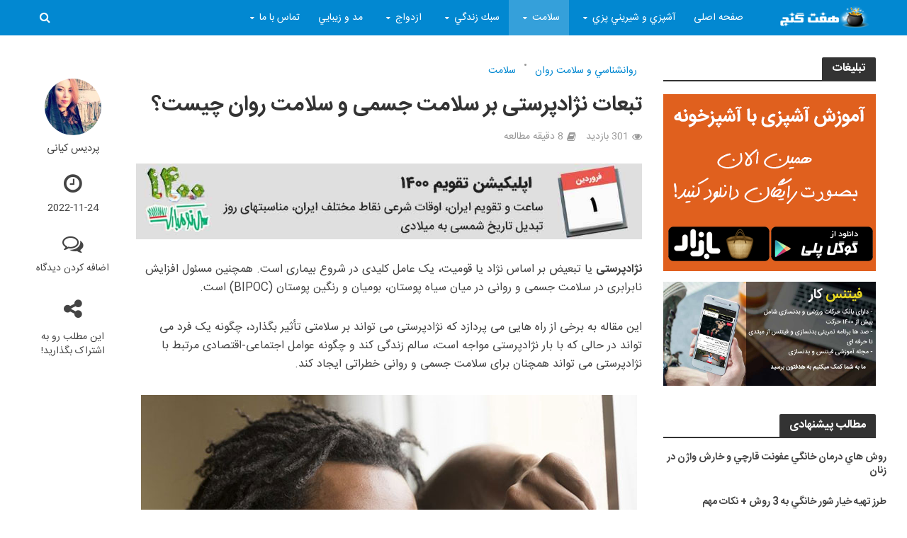

--- FILE ---
content_type: text/html; charset=UTF-8
request_url: https://7ganj.ir/%D8%AA%D8%A8%D8%B9%D8%A7%D8%AA-%D9%86%DA%98%D8%A7%D8%AF%D9%BE%D8%B1%D8%B3%D8%AA%DB%8C-%D8%A8%D8%B1-%D8%B3%D9%84%D8%A7%D9%85%D8%AA-%D8%AC%D8%B3%D9%85%DB%8C-%D9%88-%D8%B3%D9%84%D8%A7%D9%85%D8%AA-%D8%B1/
body_size: 34179
content:
<!DOCTYPE html>
<html dir="rtl" lang="fa-IR">
<head>
<meta charset="UTF-8">
<meta name="viewport" content="width=device-width,initial-scale=1.0">
<link rel="pingback" href="https://7ganj.ir/xmlrpc.php">
<!-- <link rel="manifest" href="/manifest.json"> -->
<!-- najva notif -->
<meta name='robots' content='index, follow, max-image-preview:large, max-snippet:-1, max-video-preview:-1' />
<style>img:is([sizes="auto" i], [sizes^="auto," i]) { contain-intrinsic-size: 3000px 1500px }</style>
<!-- This site is optimized with the Yoast SEO plugin v26.6 - https://yoast.com/wordpress/plugins/seo/ -->
<title>تبعات نژادپرستی بر سلامت جسمی و سلامت روان چیست؟</title>
<meta name="description" content="تحقیقات نشان می دهد که استرسی که به دلیل تجربه یا مشاهده نژادپرستی ایجاد می شود می تواند اثرات طولانی مدت بر سلامت روان داشته باشد." />
<link rel="canonical" href="https://7ganj.ir/تبعات-نژادپرستی-بر-سلامت-جسمی-و-سلامت-ر/" />
<meta property="og:locale" content="fa_IR" />
<meta property="og:type" content="article" />
<meta property="og:title" content="تبعات نژادپرستی بر سلامت جسمی و سلامت روان چیست؟" />
<meta property="og:description" content="تحقیقات نشان می دهد که استرسی که به دلیل تجربه یا مشاهده نژادپرستی ایجاد می شود می تواند اثرات طولانی مدت بر سلامت روان داشته باشد." />
<meta property="og:url" content="https://7ganj.ir/تبعات-نژادپرستی-بر-سلامت-جسمی-و-سلامت-ر/" />
<meta property="og:site_name" content="هفت گنج" />
<meta property="article:publisher" content="https://www.facebook.com/haftganj/" />
<meta property="article:published_time" content="2022-11-24T13:21:00+00:00" />
<meta property="og:image" content="https://7ganj.ir/img/2022/11/1-14.jpg" />
<meta property="og:image:width" content="700" />
<meta property="og:image:height" content="468" />
<meta property="og:image:type" content="image/jpeg" />
<meta name="author" content="پردیس کیانی" />
<meta name="twitter:label1" content="نوشته‌شده بدست" />
<meta name="twitter:data1" content="پردیس کیانی" />
<meta name="twitter:label2" content="زمان تقریبی برای خواندن" />
<meta name="twitter:data2" content="9 دقیقه" />
<script type="application/ld+json" class="yoast-schema-graph">{"@context":"https://schema.org","@graph":[{"@type":"Article","@id":"https://7ganj.ir/%d8%aa%d8%a8%d8%b9%d8%a7%d8%aa-%d9%86%da%98%d8%a7%d8%af%d9%be%d8%b1%d8%b3%d8%aa%db%8c-%d8%a8%d8%b1-%d8%b3%d9%84%d8%a7%d9%85%d8%aa-%d8%ac%d8%b3%d9%85%db%8c-%d9%88-%d8%b3%d9%84%d8%a7%d9%85%d8%aa-%d8%b1/#article","isPartOf":{"@id":"https://7ganj.ir/%d8%aa%d8%a8%d8%b9%d8%a7%d8%aa-%d9%86%da%98%d8%a7%d8%af%d9%be%d8%b1%d8%b3%d8%aa%db%8c-%d8%a8%d8%b1-%d8%b3%d9%84%d8%a7%d9%85%d8%aa-%d8%ac%d8%b3%d9%85%db%8c-%d9%88-%d8%b3%d9%84%d8%a7%d9%85%d8%aa-%d8%b1/"},"author":{"name":"پردیس کیانی","@id":"https://7ganj.ir/#/schema/person/44e1f22b0e78b807a513f5063b89e115"},"headline":"تبعات نژادپرستی بر سلامت جسمی و سلامت روان چیست؟","datePublished":"2022-11-24T13:21:00+00:00","mainEntityOfPage":{"@id":"https://7ganj.ir/%d8%aa%d8%a8%d8%b9%d8%a7%d8%aa-%d9%86%da%98%d8%a7%d8%af%d9%be%d8%b1%d8%b3%d8%aa%db%8c-%d8%a8%d8%b1-%d8%b3%d9%84%d8%a7%d9%85%d8%aa-%d8%ac%d8%b3%d9%85%db%8c-%d9%88-%d8%b3%d9%84%d8%a7%d9%85%d8%aa-%d8%b1/"},"wordCount":28,"commentCount":0,"publisher":{"@id":"https://7ganj.ir/#organization"},"image":{"@id":"https://7ganj.ir/%d8%aa%d8%a8%d8%b9%d8%a7%d8%aa-%d9%86%da%98%d8%a7%d8%af%d9%be%d8%b1%d8%b3%d8%aa%db%8c-%d8%a8%d8%b1-%d8%b3%d9%84%d8%a7%d9%85%d8%aa-%d8%ac%d8%b3%d9%85%db%8c-%d9%88-%d8%b3%d9%84%d8%a7%d9%85%d8%aa-%d8%b1/#primaryimage"},"thumbnailUrl":"https://7ganj.ir/img/2022/11/1-14.jpg","keywords":["تبعیض نژادی","روانشناسی","سلامت روان","قوم و نژاد","نژادپرستی"],"articleSection":["روانشناسي و سلامت روان","سلامت"],"inLanguage":"fa-IR","potentialAction":[{"@type":"CommentAction","name":"Comment","target":["https://7ganj.ir/%d8%aa%d8%a8%d8%b9%d8%a7%d8%aa-%d9%86%da%98%d8%a7%d8%af%d9%be%d8%b1%d8%b3%d8%aa%db%8c-%d8%a8%d8%b1-%d8%b3%d9%84%d8%a7%d9%85%d8%aa-%d8%ac%d8%b3%d9%85%db%8c-%d9%88-%d8%b3%d9%84%d8%a7%d9%85%d8%aa-%d8%b1/#respond"]}]},{"@type":"WebPage","@id":"https://7ganj.ir/%d8%aa%d8%a8%d8%b9%d8%a7%d8%aa-%d9%86%da%98%d8%a7%d8%af%d9%be%d8%b1%d8%b3%d8%aa%db%8c-%d8%a8%d8%b1-%d8%b3%d9%84%d8%a7%d9%85%d8%aa-%d8%ac%d8%b3%d9%85%db%8c-%d9%88-%d8%b3%d9%84%d8%a7%d9%85%d8%aa-%d8%b1/","url":"https://7ganj.ir/%d8%aa%d8%a8%d8%b9%d8%a7%d8%aa-%d9%86%da%98%d8%a7%d8%af%d9%be%d8%b1%d8%b3%d8%aa%db%8c-%d8%a8%d8%b1-%d8%b3%d9%84%d8%a7%d9%85%d8%aa-%d8%ac%d8%b3%d9%85%db%8c-%d9%88-%d8%b3%d9%84%d8%a7%d9%85%d8%aa-%d8%b1/","name":"تبعات نژادپرستی بر سلامت جسمی و سلامت روان چیست؟","isPartOf":{"@id":"https://7ganj.ir/#website"},"primaryImageOfPage":{"@id":"https://7ganj.ir/%d8%aa%d8%a8%d8%b9%d8%a7%d8%aa-%d9%86%da%98%d8%a7%d8%af%d9%be%d8%b1%d8%b3%d8%aa%db%8c-%d8%a8%d8%b1-%d8%b3%d9%84%d8%a7%d9%85%d8%aa-%d8%ac%d8%b3%d9%85%db%8c-%d9%88-%d8%b3%d9%84%d8%a7%d9%85%d8%aa-%d8%b1/#primaryimage"},"image":{"@id":"https://7ganj.ir/%d8%aa%d8%a8%d8%b9%d8%a7%d8%aa-%d9%86%da%98%d8%a7%d8%af%d9%be%d8%b1%d8%b3%d8%aa%db%8c-%d8%a8%d8%b1-%d8%b3%d9%84%d8%a7%d9%85%d8%aa-%d8%ac%d8%b3%d9%85%db%8c-%d9%88-%d8%b3%d9%84%d8%a7%d9%85%d8%aa-%d8%b1/#primaryimage"},"thumbnailUrl":"https://7ganj.ir/img/2022/11/1-14.jpg","datePublished":"2022-11-24T13:21:00+00:00","description":"تحقیقات نشان می دهد که استرسی که به دلیل تجربه یا مشاهده نژادپرستی ایجاد می شود می تواند اثرات طولانی مدت بر سلامت روان داشته باشد.","breadcrumb":{"@id":"https://7ganj.ir/%d8%aa%d8%a8%d8%b9%d8%a7%d8%aa-%d9%86%da%98%d8%a7%d8%af%d9%be%d8%b1%d8%b3%d8%aa%db%8c-%d8%a8%d8%b1-%d8%b3%d9%84%d8%a7%d9%85%d8%aa-%d8%ac%d8%b3%d9%85%db%8c-%d9%88-%d8%b3%d9%84%d8%a7%d9%85%d8%aa-%d8%b1/#breadcrumb"},"inLanguage":"fa-IR","potentialAction":[{"@type":"ReadAction","target":["https://7ganj.ir/%d8%aa%d8%a8%d8%b9%d8%a7%d8%aa-%d9%86%da%98%d8%a7%d8%af%d9%be%d8%b1%d8%b3%d8%aa%db%8c-%d8%a8%d8%b1-%d8%b3%d9%84%d8%a7%d9%85%d8%aa-%d8%ac%d8%b3%d9%85%db%8c-%d9%88-%d8%b3%d9%84%d8%a7%d9%85%d8%aa-%d8%b1/"]}]},{"@type":"ImageObject","inLanguage":"fa-IR","@id":"https://7ganj.ir/%d8%aa%d8%a8%d8%b9%d8%a7%d8%aa-%d9%86%da%98%d8%a7%d8%af%d9%be%d8%b1%d8%b3%d8%aa%db%8c-%d8%a8%d8%b1-%d8%b3%d9%84%d8%a7%d9%85%d8%aa-%d8%ac%d8%b3%d9%85%db%8c-%d9%88-%d8%b3%d9%84%d8%a7%d9%85%d8%aa-%d8%b1/#primaryimage","url":"https://7ganj.ir/img/2022/11/1-14.jpg","contentUrl":"https://7ganj.ir/img/2022/11/1-14.jpg","width":700,"height":468,"caption":"نژادپرستی"},{"@type":"BreadcrumbList","@id":"https://7ganj.ir/%d8%aa%d8%a8%d8%b9%d8%a7%d8%aa-%d9%86%da%98%d8%a7%d8%af%d9%be%d8%b1%d8%b3%d8%aa%db%8c-%d8%a8%d8%b1-%d8%b3%d9%84%d8%a7%d9%85%d8%aa-%d8%ac%d8%b3%d9%85%db%8c-%d9%88-%d8%b3%d9%84%d8%a7%d9%85%d8%aa-%d8%b1/#breadcrumb","itemListElement":[{"@type":"ListItem","position":1,"name":"خانه","item":"https://7ganj.ir/"},{"@type":"ListItem","position":2,"name":"تبعات نژادپرستی بر سلامت جسمی و سلامت روان چیست؟"}]},{"@type":"WebSite","@id":"https://7ganj.ir/#website","url":"https://7ganj.ir/","name":"هفت گنج","description":"به روزترين اخبار و مقالات درباره همه چيز","publisher":{"@id":"https://7ganj.ir/#organization"},"potentialAction":[{"@type":"SearchAction","target":{"@type":"EntryPoint","urlTemplate":"https://7ganj.ir/?s={search_term_string}"},"query-input":{"@type":"PropertyValueSpecification","valueRequired":true,"valueName":"search_term_string"}}],"inLanguage":"fa-IR"},{"@type":"Organization","@id":"https://7ganj.ir/#organization","name":"هفت گنج","url":"https://7ganj.ir/","logo":{"@type":"ImageObject","inLanguage":"fa-IR","@id":"https://7ganj.ir/#/schema/logo/image/","url":"https://7ganj.ir/img/2016/02/kurdsofts_net_logo.jpg","contentUrl":"https://7ganj.ir/img/2016/02/kurdsofts_net_logo.jpg","width":300,"height":269,"caption":"هفت گنج"},"image":{"@id":"https://7ganj.ir/#/schema/logo/image/"},"sameAs":["https://www.facebook.com/haftganj/","https://x.com/paymanghkp"]},{"@type":"Person","@id":"https://7ganj.ir/#/schema/person/44e1f22b0e78b807a513f5063b89e115","name":"پردیس کیانی","image":{"@type":"ImageObject","inLanguage":"fa-IR","@id":"https://7ganj.ir/#/schema/person/image/","url":"https://7ganj.ir/img/2017/09/WhatsApp-Image-2019-07-19-at-11.51.47-96x96.jpeg","contentUrl":"https://7ganj.ir/img/2017/09/WhatsApp-Image-2019-07-19-at-11.51.47-96x96.jpeg","caption":"پردیس کیانی"},"description":"پردیس کیانی (‌ Pardis Kiani ) لیسانس رشته سینما ، عاشق کتاب، خوره فیلم و سریال و دیوانه سفر و خوراکی های جدید. تجربه های جدید می تواند هر انسانی را زنده نگه دارد.","sameAs":["https://www.instagram.com/pardiskiani/"],"url":"https://7ganj.ir/author/kian_pardis_66/"}]}</script>
<!-- / Yoast SEO plugin. -->
<link rel="alternate" type="application/rss+xml" title="هفت گنج &raquo; خوراک" href="https://7ganj.ir/feed/" />
<link rel="alternate" type="application/rss+xml" title="هفت گنج &raquo; خوراک دیدگاه‌ها" href="https://7ganj.ir/comments/feed/" />
<link rel="alternate" type="application/rss+xml" title="هفت گنج &raquo; تبعات نژادپرستی بر سلامت جسمی و سلامت روان چیست؟ خوراک دیدگاه‌ها" href="https://7ganj.ir/%d8%aa%d8%a8%d8%b9%d8%a7%d8%aa-%d9%86%da%98%d8%a7%d8%af%d9%be%d8%b1%d8%b3%d8%aa%db%8c-%d8%a8%d8%b1-%d8%b3%d9%84%d8%a7%d9%85%d8%aa-%d8%ac%d8%b3%d9%85%db%8c-%d9%88-%d8%b3%d9%84%d8%a7%d9%85%d8%aa-%d8%b1/feed/" />
<script type="text/javascript">
/* <![CDATA[ */
window._wpemojiSettings = {"baseUrl":"https:\/\/s.w.org\/images\/core\/emoji\/16.0.1\/72x72\/","ext":".png","svgUrl":"https:\/\/s.w.org\/images\/core\/emoji\/16.0.1\/svg\/","svgExt":".svg","source":{"concatemoji":"https:\/\/7ganj.ir\/wp-includes\/js\/wp-emoji-release.min.js?ver=6.8.3"}};
/*! This file is auto-generated */
!function(s,n){var o,i,e;function c(e){try{var t={supportTests:e,timestamp:(new Date).valueOf()};sessionStorage.setItem(o,JSON.stringify(t))}catch(e){}}function p(e,t,n){e.clearRect(0,0,e.canvas.width,e.canvas.height),e.fillText(t,0,0);var t=new Uint32Array(e.getImageData(0,0,e.canvas.width,e.canvas.height).data),a=(e.clearRect(0,0,e.canvas.width,e.canvas.height),e.fillText(n,0,0),new Uint32Array(e.getImageData(0,0,e.canvas.width,e.canvas.height).data));return t.every(function(e,t){return e===a[t]})}function u(e,t){e.clearRect(0,0,e.canvas.width,e.canvas.height),e.fillText(t,0,0);for(var n=e.getImageData(16,16,1,1),a=0;a<n.data.length;a++)if(0!==n.data[a])return!1;return!0}function f(e,t,n,a){switch(t){case"flag":return n(e,"\ud83c\udff3\ufe0f\u200d\u26a7\ufe0f","\ud83c\udff3\ufe0f\u200b\u26a7\ufe0f")?!1:!n(e,"\ud83c\udde8\ud83c\uddf6","\ud83c\udde8\u200b\ud83c\uddf6")&&!n(e,"\ud83c\udff4\udb40\udc67\udb40\udc62\udb40\udc65\udb40\udc6e\udb40\udc67\udb40\udc7f","\ud83c\udff4\u200b\udb40\udc67\u200b\udb40\udc62\u200b\udb40\udc65\u200b\udb40\udc6e\u200b\udb40\udc67\u200b\udb40\udc7f");case"emoji":return!a(e,"\ud83e\udedf")}return!1}function g(e,t,n,a){var r="undefined"!=typeof WorkerGlobalScope&&self instanceof WorkerGlobalScope?new OffscreenCanvas(300,150):s.createElement("canvas"),o=r.getContext("2d",{willReadFrequently:!0}),i=(o.textBaseline="top",o.font="600 32px Arial",{});return e.forEach(function(e){i[e]=t(o,e,n,a)}),i}function t(e){var t=s.createElement("script");t.src=e,t.defer=!0,s.head.appendChild(t)}"undefined"!=typeof Promise&&(o="wpEmojiSettingsSupports",i=["flag","emoji"],n.supports={everything:!0,everythingExceptFlag:!0},e=new Promise(function(e){s.addEventListener("DOMContentLoaded",e,{once:!0})}),new Promise(function(t){var n=function(){try{var e=JSON.parse(sessionStorage.getItem(o));if("object"==typeof e&&"number"==typeof e.timestamp&&(new Date).valueOf()<e.timestamp+604800&&"object"==typeof e.supportTests)return e.supportTests}catch(e){}return null}();if(!n){if("undefined"!=typeof Worker&&"undefined"!=typeof OffscreenCanvas&&"undefined"!=typeof URL&&URL.createObjectURL&&"undefined"!=typeof Blob)try{var e="postMessage("+g.toString()+"("+[JSON.stringify(i),f.toString(),p.toString(),u.toString()].join(",")+"));",a=new Blob([e],{type:"text/javascript"}),r=new Worker(URL.createObjectURL(a),{name:"wpTestEmojiSupports"});return void(r.onmessage=function(e){c(n=e.data),r.terminate(),t(n)})}catch(e){}c(n=g(i,f,p,u))}t(n)}).then(function(e){for(var t in e)n.supports[t]=e[t],n.supports.everything=n.supports.everything&&n.supports[t],"flag"!==t&&(n.supports.everythingExceptFlag=n.supports.everythingExceptFlag&&n.supports[t]);n.supports.everythingExceptFlag=n.supports.everythingExceptFlag&&!n.supports.flag,n.DOMReady=!1,n.readyCallback=function(){n.DOMReady=!0}}).then(function(){return e}).then(function(){var e;n.supports.everything||(n.readyCallback(),(e=n.source||{}).concatemoji?t(e.concatemoji):e.wpemoji&&e.twemoji&&(t(e.twemoji),t(e.wpemoji)))}))}((window,document),window._wpemojiSettings);
/* ]]> */
</script>
<style id='wp-emoji-styles-inline-css' type='text/css'>
img.wp-smiley, img.emoji {
display: inline !important;
border: none !important;
box-shadow: none !important;
height: 1em !important;
width: 1em !important;
margin: 0 0.07em !important;
vertical-align: -0.1em !important;
background: none !important;
padding: 0 !important;
}
</style>
<!-- <link rel='stylesheet' id='wp-block-library-rtl-css' href='https://7ganj.ir/wp-includes/css/dist/block-library/style-rtl.min.css?ver=6.8.3' type='text/css' media='all' /> -->
<link rel="stylesheet" type="text/css" href="//7ganj.ir/wp-content/cache/wpfc-minified/m7xjh2fr/a1bv0.css" media="all"/>
<style id='classic-theme-styles-inline-css' type='text/css'>
/*! This file is auto-generated */
.wp-block-button__link{color:#fff;background-color:#32373c;border-radius:9999px;box-shadow:none;text-decoration:none;padding:calc(.667em + 2px) calc(1.333em + 2px);font-size:1.125em}.wp-block-file__button{background:#32373c;color:#fff;text-decoration:none}
</style>
<!-- <link rel='stylesheet' id='mpp_gutenberg-css' href='https://7ganj.ir/wp-content/plugins/metronet-profile-picture/dist/blocks.style.build.css?ver=2.6.3' type='text/css' media='all' /> -->
<link rel="stylesheet" type="text/css" href="//7ganj.ir/wp-content/cache/wpfc-minified/k1mt8owt/a1bv0.css" media="all"/>
<style id='global-styles-inline-css' type='text/css'>
:root{--wp--preset--aspect-ratio--square: 1;--wp--preset--aspect-ratio--4-3: 4/3;--wp--preset--aspect-ratio--3-4: 3/4;--wp--preset--aspect-ratio--3-2: 3/2;--wp--preset--aspect-ratio--2-3: 2/3;--wp--preset--aspect-ratio--16-9: 16/9;--wp--preset--aspect-ratio--9-16: 9/16;--wp--preset--color--black: #000000;--wp--preset--color--cyan-bluish-gray: #abb8c3;--wp--preset--color--white: #ffffff;--wp--preset--color--pale-pink: #f78da7;--wp--preset--color--vivid-red: #cf2e2e;--wp--preset--color--luminous-vivid-orange: #ff6900;--wp--preset--color--luminous-vivid-amber: #fcb900;--wp--preset--color--light-green-cyan: #7bdcb5;--wp--preset--color--vivid-green-cyan: #00d084;--wp--preset--color--pale-cyan-blue: #8ed1fc;--wp--preset--color--vivid-cyan-blue: #0693e3;--wp--preset--color--vivid-purple: #9b51e0;--wp--preset--gradient--vivid-cyan-blue-to-vivid-purple: linear-gradient(135deg,rgba(6,147,227,1) 0%,rgb(155,81,224) 100%);--wp--preset--gradient--light-green-cyan-to-vivid-green-cyan: linear-gradient(135deg,rgb(122,220,180) 0%,rgb(0,208,130) 100%);--wp--preset--gradient--luminous-vivid-amber-to-luminous-vivid-orange: linear-gradient(135deg,rgba(252,185,0,1) 0%,rgba(255,105,0,1) 100%);--wp--preset--gradient--luminous-vivid-orange-to-vivid-red: linear-gradient(135deg,rgba(255,105,0,1) 0%,rgb(207,46,46) 100%);--wp--preset--gradient--very-light-gray-to-cyan-bluish-gray: linear-gradient(135deg,rgb(238,238,238) 0%,rgb(169,184,195) 100%);--wp--preset--gradient--cool-to-warm-spectrum: linear-gradient(135deg,rgb(74,234,220) 0%,rgb(151,120,209) 20%,rgb(207,42,186) 40%,rgb(238,44,130) 60%,rgb(251,105,98) 80%,rgb(254,248,76) 100%);--wp--preset--gradient--blush-light-purple: linear-gradient(135deg,rgb(255,206,236) 0%,rgb(152,150,240) 100%);--wp--preset--gradient--blush-bordeaux: linear-gradient(135deg,rgb(254,205,165) 0%,rgb(254,45,45) 50%,rgb(107,0,62) 100%);--wp--preset--gradient--luminous-dusk: linear-gradient(135deg,rgb(255,203,112) 0%,rgb(199,81,192) 50%,rgb(65,88,208) 100%);--wp--preset--gradient--pale-ocean: linear-gradient(135deg,rgb(255,245,203) 0%,rgb(182,227,212) 50%,rgb(51,167,181) 100%);--wp--preset--gradient--electric-grass: linear-gradient(135deg,rgb(202,248,128) 0%,rgb(113,206,126) 100%);--wp--preset--gradient--midnight: linear-gradient(135deg,rgb(2,3,129) 0%,rgb(40,116,252) 100%);--wp--preset--font-size--small: 13px;--wp--preset--font-size--medium: 20px;--wp--preset--font-size--large: 36px;--wp--preset--font-size--x-large: 42px;--wp--preset--spacing--20: 0.44rem;--wp--preset--spacing--30: 0.67rem;--wp--preset--spacing--40: 1rem;--wp--preset--spacing--50: 1.5rem;--wp--preset--spacing--60: 2.25rem;--wp--preset--spacing--70: 3.38rem;--wp--preset--spacing--80: 5.06rem;--wp--preset--shadow--natural: 6px 6px 9px rgba(0, 0, 0, 0.2);--wp--preset--shadow--deep: 12px 12px 50px rgba(0, 0, 0, 0.4);--wp--preset--shadow--sharp: 6px 6px 0px rgba(0, 0, 0, 0.2);--wp--preset--shadow--outlined: 6px 6px 0px -3px rgba(255, 255, 255, 1), 6px 6px rgba(0, 0, 0, 1);--wp--preset--shadow--crisp: 6px 6px 0px rgba(0, 0, 0, 1);}:where(.is-layout-flex){gap: 0.5em;}:where(.is-layout-grid){gap: 0.5em;}body .is-layout-flex{display: flex;}.is-layout-flex{flex-wrap: wrap;align-items: center;}.is-layout-flex > :is(*, div){margin: 0;}body .is-layout-grid{display: grid;}.is-layout-grid > :is(*, div){margin: 0;}:where(.wp-block-columns.is-layout-flex){gap: 2em;}:where(.wp-block-columns.is-layout-grid){gap: 2em;}:where(.wp-block-post-template.is-layout-flex){gap: 1.25em;}:where(.wp-block-post-template.is-layout-grid){gap: 1.25em;}.has-black-color{color: var(--wp--preset--color--black) !important;}.has-cyan-bluish-gray-color{color: var(--wp--preset--color--cyan-bluish-gray) !important;}.has-white-color{color: var(--wp--preset--color--white) !important;}.has-pale-pink-color{color: var(--wp--preset--color--pale-pink) !important;}.has-vivid-red-color{color: var(--wp--preset--color--vivid-red) !important;}.has-luminous-vivid-orange-color{color: var(--wp--preset--color--luminous-vivid-orange) !important;}.has-luminous-vivid-amber-color{color: var(--wp--preset--color--luminous-vivid-amber) !important;}.has-light-green-cyan-color{color: var(--wp--preset--color--light-green-cyan) !important;}.has-vivid-green-cyan-color{color: var(--wp--preset--color--vivid-green-cyan) !important;}.has-pale-cyan-blue-color{color: var(--wp--preset--color--pale-cyan-blue) !important;}.has-vivid-cyan-blue-color{color: var(--wp--preset--color--vivid-cyan-blue) !important;}.has-vivid-purple-color{color: var(--wp--preset--color--vivid-purple) !important;}.has-black-background-color{background-color: var(--wp--preset--color--black) !important;}.has-cyan-bluish-gray-background-color{background-color: var(--wp--preset--color--cyan-bluish-gray) !important;}.has-white-background-color{background-color: var(--wp--preset--color--white) !important;}.has-pale-pink-background-color{background-color: var(--wp--preset--color--pale-pink) !important;}.has-vivid-red-background-color{background-color: var(--wp--preset--color--vivid-red) !important;}.has-luminous-vivid-orange-background-color{background-color: var(--wp--preset--color--luminous-vivid-orange) !important;}.has-luminous-vivid-amber-background-color{background-color: var(--wp--preset--color--luminous-vivid-amber) !important;}.has-light-green-cyan-background-color{background-color: var(--wp--preset--color--light-green-cyan) !important;}.has-vivid-green-cyan-background-color{background-color: var(--wp--preset--color--vivid-green-cyan) !important;}.has-pale-cyan-blue-background-color{background-color: var(--wp--preset--color--pale-cyan-blue) !important;}.has-vivid-cyan-blue-background-color{background-color: var(--wp--preset--color--vivid-cyan-blue) !important;}.has-vivid-purple-background-color{background-color: var(--wp--preset--color--vivid-purple) !important;}.has-black-border-color{border-color: var(--wp--preset--color--black) !important;}.has-cyan-bluish-gray-border-color{border-color: var(--wp--preset--color--cyan-bluish-gray) !important;}.has-white-border-color{border-color: var(--wp--preset--color--white) !important;}.has-pale-pink-border-color{border-color: var(--wp--preset--color--pale-pink) !important;}.has-vivid-red-border-color{border-color: var(--wp--preset--color--vivid-red) !important;}.has-luminous-vivid-orange-border-color{border-color: var(--wp--preset--color--luminous-vivid-orange) !important;}.has-luminous-vivid-amber-border-color{border-color: var(--wp--preset--color--luminous-vivid-amber) !important;}.has-light-green-cyan-border-color{border-color: var(--wp--preset--color--light-green-cyan) !important;}.has-vivid-green-cyan-border-color{border-color: var(--wp--preset--color--vivid-green-cyan) !important;}.has-pale-cyan-blue-border-color{border-color: var(--wp--preset--color--pale-cyan-blue) !important;}.has-vivid-cyan-blue-border-color{border-color: var(--wp--preset--color--vivid-cyan-blue) !important;}.has-vivid-purple-border-color{border-color: var(--wp--preset--color--vivid-purple) !important;}.has-vivid-cyan-blue-to-vivid-purple-gradient-background{background: var(--wp--preset--gradient--vivid-cyan-blue-to-vivid-purple) !important;}.has-light-green-cyan-to-vivid-green-cyan-gradient-background{background: var(--wp--preset--gradient--light-green-cyan-to-vivid-green-cyan) !important;}.has-luminous-vivid-amber-to-luminous-vivid-orange-gradient-background{background: var(--wp--preset--gradient--luminous-vivid-amber-to-luminous-vivid-orange) !important;}.has-luminous-vivid-orange-to-vivid-red-gradient-background{background: var(--wp--preset--gradient--luminous-vivid-orange-to-vivid-red) !important;}.has-very-light-gray-to-cyan-bluish-gray-gradient-background{background: var(--wp--preset--gradient--very-light-gray-to-cyan-bluish-gray) !important;}.has-cool-to-warm-spectrum-gradient-background{background: var(--wp--preset--gradient--cool-to-warm-spectrum) !important;}.has-blush-light-purple-gradient-background{background: var(--wp--preset--gradient--blush-light-purple) !important;}.has-blush-bordeaux-gradient-background{background: var(--wp--preset--gradient--blush-bordeaux) !important;}.has-luminous-dusk-gradient-background{background: var(--wp--preset--gradient--luminous-dusk) !important;}.has-pale-ocean-gradient-background{background: var(--wp--preset--gradient--pale-ocean) !important;}.has-electric-grass-gradient-background{background: var(--wp--preset--gradient--electric-grass) !important;}.has-midnight-gradient-background{background: var(--wp--preset--gradient--midnight) !important;}.has-small-font-size{font-size: var(--wp--preset--font-size--small) !important;}.has-medium-font-size{font-size: var(--wp--preset--font-size--medium) !important;}.has-large-font-size{font-size: var(--wp--preset--font-size--large) !important;}.has-x-large-font-size{font-size: var(--wp--preset--font-size--x-large) !important;}
:where(.wp-block-post-template.is-layout-flex){gap: 1.25em;}:where(.wp-block-post-template.is-layout-grid){gap: 1.25em;}
:where(.wp-block-columns.is-layout-flex){gap: 2em;}:where(.wp-block-columns.is-layout-grid){gap: 2em;}
:root :where(.wp-block-pullquote){font-size: 1.5em;line-height: 1.6;}
</style>
<!-- <link rel='stylesheet' id='herald-main-css' href='https://7ganj.ir/wp-content/themes/herald/assets/css/min.css?ver=2.1.2' type='text/css' media='all' /> -->
<link rel="stylesheet" type="text/css" href="//7ganj.ir/wp-content/cache/wpfc-minified/e59b5pz0/a1bv0.css" media="all"/>
<style id='herald-main-inline-css' type='text/css'>
h1, .h1, .herald-no-sid .herald-posts .h2{ font-size: 3.0rem; }h2, .h2, .herald-no-sid .herald-posts .h3{ font-size: 2.5rem; }h3, .h3, .herald-no-sid .herald-posts .h4 { font-size: 2.0rem; }h4, .h4, .herald-no-sid .herald-posts .h5 { font-size: 1.9rem; }h5, .h5, .herald-no-sid .herald-posts .h6 { font-size: 1.9rem; }h6, .h6, .herald-no-sid .herald-posts .h7 { font-size: 1.6rem; }.h7 {font-size: 1.4rem;}.herald-entry-content, .herald-sidebar{font-size: 1.6rem;}.entry-content .entry-headline{font-size: 1.9rem;}body{font-size: 1.6rem;}.widget{font-size: 1.5rem;}.herald-menu{font-size: 1.4rem;}.herald-mod-title .herald-mod-h, .herald-sidebar .widget-title{font-size: 1.6rem;}.entry-meta .meta-item, .entry-meta a, .entry-meta span{font-size: 1.4rem;}.entry-meta.meta-small .meta-item, .entry-meta.meta-small a, .entry-meta.meta-small span{font-size: 1.3rem;}.herald-site-header .header-top,.header-top .herald-in-popup,.header-top .herald-menu ul {background: #111111;color: #aaaaaa;}.header-top a {color: #aaaaaa;}.header-top a:hover,.header-top .herald-menu li:hover > a{color: #ffffff;}.header-top .herald-menu-popup:hover > span,.header-top .herald-menu-popup-search span:hover,.header-top .herald-menu-popup-search.herald-search-active{color: #ffffff;}#wp-calendar tbody td a{background: #0288d1;color:#FFF;}.header-top .herald-login #loginform label,.header-top .herald-login p,.header-top a.btn-logout {color: #ffffff;}.header-top .herald-login #loginform input {color: #111111;}.header-top .herald-login .herald-registration-link:after {background: rgba(255,255,255,0.25);}.header-top .herald-login #loginform input[type=submit],.header-top .herald-in-popup .btn-logout {background-color: #ffffff;color: #111111;}.header-top a.btn-logout:hover{color: #111111;}.header-middle{background-color: #0277bd;color: #ffffff;}.header-middle a{color: #ffffff;}.header-middle.herald-header-wraper,.header-middle .col-lg-12{height: 60px;}.header-middle .site-title img{max-height: 60px;}.header-middle .sub-menu{background-color: #ffffff;}.header-middle .sub-menu a,.header-middle .herald-search-submit:hover,.header-middle li.herald-mega-menu .col-lg-3 a:hover,.header-middle li.herald-mega-menu .col-lg-3 a:hover:after{color: #111111;}.header-middle .herald-menu li:hover > a,.header-middle .herald-menu-popup-search:hover > span,.header-middle .herald-cart-icon:hover > a{color: #111111;background-color: #ffffff;}.header-middle .current-menu-parent a,.header-middle .current-menu-ancestor a,.header-middle .current_page_item > a,.header-middle .current-menu-item > a{background-color: rgba(255,255,255,0.2); }.header-middle .sub-menu > li > a,.header-middle .herald-search-submit,.header-middle li.herald-mega-menu .col-lg-3 a{color: rgba(17,17,17,0.7); }.header-middle .sub-menu > li:hover > a{color: #111111; }.header-middle .herald-in-popup{background-color: #ffffff;}.header-middle .herald-menu-popup a{color: #111111;}.header-middle .herald-in-popup{background-color: #ffffff;}.header-middle .herald-search-input{color: #111111;}.header-middle .herald-menu-popup a{color: #111111;}.header-middle .herald-menu-popup > span,.header-middle .herald-search-active > span{color: #ffffff;}.header-middle .herald-menu-popup:hover > span,.header-middle .herald-search-active > span{background-color: #ffffff;color: #111111;}.header-middle .herald-login #loginform label,.header-middle .herald-login #loginform input,.header-middle .herald-login p,.header-middle a.btn-logout,.header-middle .herald-login .herald-registration-link:hover,.header-middle .herald-login .herald-lost-password-link:hover {color: #111111;}.header-middle .herald-login .herald-registration-link:after {background: rgba(17,17,17,0.15);}.header-middle .herald-login a,.header-middle .herald-username a {color: #111111;}.header-middle .herald-login a:hover,.header-middle .herald-login .herald-registration-link,.header-middle .herald-login .herald-lost-password-link {color: #0277bd;}.header-middle .herald-login #loginform input[type=submit],.header-middle .herald-in-popup .btn-logout {background-color: #0277bd;color: #ffffff;}.header-middle a.btn-logout:hover{color: #ffffff;}.header-bottom{background: #0288d1;color: #ffffff;}.header-bottom a,.header-bottom .herald-site-header .herald-search-submit{color: #ffffff;}.header-bottom a:hover{color: #424242;}.header-bottom a:hover,.header-bottom .herald-menu li:hover > a,.header-bottom li.herald-mega-menu .col-lg-3 a:hover:after{color: #424242;}.header-bottom .herald-menu li:hover > a,.header-bottom .herald-menu-popup-search:hover > span,.header-bottom .herald-cart-icon:hover > a {color: #424242;background-color: #ffffff;}.header-bottom .current-menu-parent a,.header-bottom .current-menu-ancestor a,.header-bottom .current_page_item > a,.header-bottom .current-menu-item > a {background-color: rgba(255,255,255,0.2); }.header-bottom .sub-menu{background-color: #ffffff;}.header-bottom .herald-menu li.herald-mega-menu .col-lg-3 a,.header-bottom .sub-menu > li > a,.header-bottom .herald-search-submit{color: rgba(66,66,66,0.7); }.header-bottom .herald-menu li.herald-mega-menu .col-lg-3 a:hover,.header-bottom .sub-menu > li:hover > a{color: #424242; }.header-bottom .sub-menu > li > a,.header-bottom .herald-search-submit{color: rgba(66,66,66,0.7); }.header-bottom .sub-menu > li:hover > a{color: #424242; }.header-bottom .herald-in-popup {background-color: #ffffff;}.header-bottom .herald-menu-popup a {color: #424242;}.header-bottom .herald-in-popup,.header-bottom .herald-search-input {background-color: #ffffff;}.header-bottom .herald-menu-popup a,.header-bottom .herald-search-input{color: #424242;}.header-bottom .herald-menu-popup > span,.header-bottom .herald-search-active > span{color: #ffffff;}.header-bottom .herald-menu-popup:hover > span,.header-bottom .herald-search-active > span{background-color: #ffffff;color: #424242;}.header-bottom .herald-login #loginform label,.header-bottom .herald-login #loginform input,.header-bottom .herald-login p,.header-bottom a.btn-logout,.header-bottom .herald-login .herald-registration-link:hover,.header-bottom .herald-login .herald-lost-password-link:hover {color: #424242;}.header-bottom .herald-login .herald-registration-link:after {background: rgba(66,66,66,0.15);}.header-bottom .herald-login a {color: #424242;}.header-bottom .herald-login a:hover,.header-bottom .herald-login .herald-registration-link,.header-bottom .herald-login .herald-lost-password-link {color: #0288d1;}.header-bottom .herald-login #loginform input[type=submit],.header-bottom .herald-in-popup .btn-logout {background-color: #0288d1;color: #ffffff;}.header-bottom a.btn-logout:hover{color: #ffffff;}.herald-header-sticky{background: #0288d1;color: #ffffff;}.herald-header-sticky a{color: #ffffff;}.herald-header-sticky .herald-menu li:hover > a{color: #444444;background-color: #ffffff;}.herald-header-sticky .sub-menu{background-color: #ffffff;}.herald-header-sticky .sub-menu a{color: #444444;}.herald-header-sticky .sub-menu > li:hover > a{color: #0288d1;}.herald-header-sticky .herald-in-popup,.herald-header-sticky .herald-search-input {background-color: #ffffff;}.herald-header-sticky .herald-menu-popup a{color: #444444;}.herald-header-sticky .herald-menu-popup > span,.herald-header-sticky .herald-search-active > span{color: #ffffff;}.herald-header-sticky .herald-menu-popup:hover > span,.herald-header-sticky .herald-search-active > span{background-color: #ffffff;color: #444444;}.herald-header-sticky .herald-search-input,.herald-header-sticky .herald-search-submit{color: #444444;}.herald-header-sticky .herald-menu li:hover > a,.herald-header-sticky .herald-menu-popup-search:hover > span,.herald-header-sticky .herald-cart-icon:hover a {color: #444444;background-color: #ffffff;}.herald-header-sticky .herald-login #loginform label,.herald-header-sticky .herald-login #loginform input,.herald-header-sticky .herald-login p,.herald-header-sticky a.btn-logout,.herald-header-sticky .herald-login .herald-registration-link:hover,.herald-header-sticky .herald-login .herald-lost-password-link:hover {color: #444444;}.herald-header-sticky .herald-login .herald-registration-link:after {background: rgba(68,68,68,0.15);}.herald-header-sticky .herald-login a {color: #444444;}.herald-header-sticky .herald-login a:hover,.herald-header-sticky .herald-login .herald-registration-link,.herald-header-sticky .herald-login .herald-lost-password-link {color: #0288d1;}.herald-header-sticky .herald-login #loginform input[type=submit],.herald-header-sticky .herald-in-popup .btn-logout {background-color: #0288d1;color: #ffffff;}.herald-header-sticky a.btn-logout:hover{color: #ffffff;}.header-trending{background: #eeeeee;color: #666666;}.header-trending a{color: #666666;}.header-trending a:hover{color: #111111;}body { background-color: #ffffff;color: #444444;font-family: Arial, Helvetica, sans-serif;font-weight: 400;}.herald-site-content{background-color:#ffffff;}h1, h2, h3, h4, h5, h6,.h1, .h2, .h3, .h4, .h5, .h6, .h7{font-family: Arial, Helvetica, sans-serif;font-weight: 700;}.header-middle .herald-menu,.header-bottom .herald-menu,.herald-header-sticky .herald-menu,.herald-mobile-nav{font-family: Arial, Helvetica, sans-serif;font-weight: ;}.herald-menu li.herald-mega-menu .herald-ovrld .meta-category a{font-family: Arial, Helvetica, sans-serif;font-weight: 400;}.herald-entry-content blockquote p{color: #0288d1;}pre {background: rgba(68,68,68,0.06);border: 1px solid rgba(68,68,68,0.2);}thead {background: rgba(68,68,68,0.06);}a,.entry-title a:hover,.herald-menu .sub-menu li .meta-category a{color: #0288d1;}.entry-meta-wrapper .entry-meta span:before,.entry-meta-wrapper .entry-meta a:before,.entry-meta-wrapper .entry-meta .meta-item:before,.entry-meta-wrapper .entry-meta div,li.herald-mega-menu .sub-menu .entry-title a,.entry-meta-wrapper .herald-author-twitter{color: #444444;}.herald-mod-title h1,.herald-mod-title h2,.herald-mod-title h4{color: #ffffff;}.herald-mod-head:after,.herald-mod-title .herald-color,.widget-title:after,.widget-title span{color: #ffffff;background-color: #333333;}.herald-mod-title .herald-color a{color: #ffffff;}.herald-ovrld .meta-category a,.herald-fa-wrapper .meta-category a{background-color: #0288d1;}.meta-tags a,.widget_tag_cloud a,.herald-share-meta:after{background: rgba(51,51,51,0.1);}h1, h2, h3, h4, h5, h6,.entry-title a {color: #333333;}.herald-pagination .page-numbers,.herald-mod-subnav a,.herald-mod-actions a,.herald-slider-controls div,.meta-tags a,.widget.widget_tag_cloud a,.herald-sidebar .mks_autor_link_wrap a,.herald-sidebar .meks-instagram-follow-link a,.mks_themeforest_widget .mks_read_more a,.herald-read-more{color: #444444;}.widget.widget_tag_cloud a:hover,.entry-content .meta-tags a:hover{background-color: #0288d1;color: #FFF;}.herald-pagination .prev.page-numbers,.herald-pagination .next.page-numbers,.herald-pagination .prev.page-numbers:hover,.herald-pagination .next.page-numbers:hover,.herald-pagination .page-numbers.current,.herald-pagination .page-numbers.current:hover,.herald-next a,.herald-pagination .herald-next a:hover,.herald-prev a,.herald-pagination .herald-prev a:hover,.herald-load-more a,.herald-load-more a:hover,.entry-content .herald-search-submit,.herald-mod-desc .herald-search-submit,.wpcf7-submit{background-color:#0288d1;color: #FFF;}.herald-pagination .page-numbers:hover{background-color: rgba(68,68,68,0.1);}.widget a,.recentcomments a,.widget a:hover,.herald-sticky-next a:hover,.herald-sticky-prev a:hover,.herald-mod-subnav a:hover,.herald-mod-actions a:hover,.herald-slider-controls div:hover,.meta-tags a:hover,.widget_tag_cloud a:hover,.mks_autor_link_wrap a:hover,.meks-instagram-follow-link a:hover,.mks_themeforest_widget .mks_read_more a:hover,.herald-read-more:hover,.widget .entry-title a:hover,li.herald-mega-menu .sub-menu .entry-title a:hover,.entry-meta-wrapper .meta-item:hover a,.entry-meta-wrapper .meta-item:hover a:before,.entry-meta-wrapper .herald-share:hover > span,.entry-meta-wrapper .herald-author-name:hover,.entry-meta-wrapper .herald-author-twitter:hover,.entry-meta-wrapper .herald-author-twitter:hover:before{color:#0288d1;}.widget ul li a,.widget .entry-title a,.herald-author-name,.entry-meta-wrapper .meta-item,.entry-meta-wrapper .meta-item span,.entry-meta-wrapper .meta-item a,.herald-mod-actions a{color: #444444;}.widget li:before{background: rgba(68,68,68,0.3);}.widget_categories .count{background: #0288d1;color: #FFF;}input[type="submit"],.spinner > div{background-color: #0288d1;}.herald-mod-actions a:hover,.comment-body .edit-link a,.herald-breadcrumbs a:hover{color:#0288d1;}.herald-header-wraper .herald-soc-nav a:hover,.meta-tags span,li.herald-mega-menu .herald-ovrld .entry-title a,li.herald-mega-menu .herald-ovrld .entry-title a:hover,.herald-ovrld .entry-meta .herald-reviews i:before{color: #FFF;}.entry-meta .meta-item, .entry-meta span, .entry-meta a,.meta-category span,.post-date,.recentcomments,.rss-date,.comment-metadata a,.entry-meta a:hover,.herald-menu li.herald-mega-menu .col-lg-3 a:after,.herald-breadcrumbs,.herald-breadcrumbs a,.entry-meta .herald-reviews i:before{color: #999999;}.herald-lay-a .herald-lay-over{background: #ffffff;}.herald-pagination a:hover,input[type="submit"]:hover,.entry-content .herald-search-submit:hover,.wpcf7-submit:hover,.herald-fa-wrapper .meta-category a:hover,.herald-ovrld .meta-category a:hover,.herald-mod-desc .herald-search-submit:hover,.herald-single-sticky .herald-share li a:hover{cursor: pointer;text-decoration: none;background-image: -moz-linear-gradient(left,rgba(0,0,0,0.1) 0%,rgba(0,0,0,0.1) 100%);background-image: -webkit-gradient(linear,left top,right top,color-stop(0%,rgba(0,0,0,0.1)),color-stop(100%,rgba(0,0,0,0.1)));background-image: -webkit-linear-gradient(left,rgba(0,0,0,0.1) 0%,rgba(0,0,0,0.1) 100%);background-image: -o-linear-gradient(left,rgba(0,0,0,0.1) 0%,rgba(0,0,0,0.1) 100%);background-image: -ms-linear-gradient(left,rgba(0,0,0,0.1) 0%,rgba(0,0,0,0.1) 100%);background-image: linear-gradient(to right,rgba(0,0,0,0.1) 0%,rgba(0,0,0,0.1) 100%);}.herald-sticky-next a,.herald-sticky-prev a{color: #444444;}.herald-sticky-prev a:before,.herald-sticky-next a:before,.herald-comment-action,.meta-tags span,.herald-entry-content .herald-link-pages a{background: #444444;}.herald-sticky-prev a:hover:before,.herald-sticky-next a:hover:before,.herald-comment-action:hover,div.mejs-controls .mejs-time-rail .mejs-time-current,.herald-entry-content .herald-link-pages a:hover{background: #0288d1;} .herald-site-footer{background: #222222;color: #dddddd;}.herald-site-footer .widget-title span{color: #dddddd;background: transparent;}.herald-site-footer .widget-title:before{background:#dddddd;}.herald-site-footer .widget-title:after,.herald-site-footer .widget_tag_cloud a{background: rgba(221,221,221,0.1);}.herald-site-footer .widget li:before{background: rgba(221,221,221,0.3);}.herald-site-footer a,.herald-site-footer .widget a:hover,.herald-site-footer .widget .meta-category a,.herald-site-footer .herald-slider-controls .owl-prev:hover,.herald-site-footer .herald-slider-controls .owl-next:hover,.herald-site-footer .herald-slider-controls .herald-mod-actions:hover{color: #0288d1;}.herald-site-footer .widget a,.herald-site-footer .mks_author_widget h3{color: #dddddd;}.herald-site-footer .entry-meta .meta-item, .herald-site-footer .entry-meta span, .herald-site-footer .entry-meta a, .herald-site-footer .meta-category span, .herald-site-footer .post-date, .herald-site-footer .recentcomments, .herald-site-footer .rss-date, .herald-site-footer .comment-metadata a{color: #aaaaaa;}.herald-site-footer .mks_author_widget .mks_autor_link_wrap a, .herald-site-footer.mks_read_more a, .herald-site-footer .herald-read-more,.herald-site-footer .herald-slider-controls .owl-prev, .herald-site-footer .herald-slider-controls .owl-next, .herald-site-footer .herald-mod-wrap .herald-mod-actions a{border-color: rgba(221,221,221,0.2);}.herald-site-footer .mks_author_widget .mks_autor_link_wrap a:hover, .herald-site-footer.mks_read_more a:hover, .herald-site-footer .herald-read-more:hover,.herald-site-footer .herald-slider-controls .owl-prev:hover, .herald-site-footer .herald-slider-controls .owl-next:hover, .herald-site-footer .herald-mod-wrap .herald-mod-actions a:hover{border-color: rgba(2,136,209,0.5);}.herald-site-footer .widget_search .herald-search-input{color: #222222;}.herald-site-footer .widget_tag_cloud a:hover{background:#0288d1;color:#FFF;}.footer-bottom a{color:#dddddd;}.footer-bottom a:hover,.footer-bottom .herald-copyright a{color:#0288d1;}.footer-bottom .herald-menu li:hover > a{color: #0288d1;}.footer-bottom .sub-menu{background-color: rgba(0,0,0,0.5);} .herald-pagination{border-top: 1px solid rgba(51,51,51,0.1);}.entry-content a:hover,.comment-respond a:hover,.comment-reply-link:hover{border-bottom: 2px solid #0288d1;}.footer-bottom .herald-copyright a:hover{border-bottom: 2px solid #0288d1;}.herald-slider-controls .owl-prev,.herald-slider-controls .owl-next,.herald-mod-wrap .herald-mod-actions a{border: 1px solid rgba(68,68,68,0.2);}.herald-slider-controls .owl-prev:hover,.herald-slider-controls .owl-next:hover,.herald-mod-wrap .herald-mod-actions a:hover,.herald-author .herald-socials-actions .herald-mod-actions a:hover {border-color: rgba(2,136,209,0.5);}.herald-pagination,.herald-link-pages,#wp-calendar thead th,#wp-calendar tbody td,#wp-calendar tbody td:last-child{border-color: rgba(68,68,68,0.1);}.herald-lay-h:after,.herald-site-content .herald-related .herald-lay-h:after,.herald-lay-e:after,.herald-site-content .herald-related .herald-lay-e:after,.herald-lay-j:after,.herald-site-content .herald-related .herald-lay-j:after,.herald-lay-l:after,.herald-site-content .herald-related .herald-lay-l:after {background-color: rgba(68,68,68,0.1);}input[type="text"], input[type="email"], input[type="url"], input[type="tel"], input[type="number"], input[type="date"], input[type="password"], select, textarea,.herald-single-sticky,td,th,table,.mks_author_widget .mks_autor_link_wrap a,.widget .meks-instagram-follow-link a,.mks_read_more a,.herald-read-more{border-color: rgba(68,68,68,0.2);}.entry-content .herald-search-input,.herald-fake-button,input[type="text"]:focus, input[type="email"]:focus, input[type="url"]:focus, input[type="tel"]:focus, input[type="number"]:focus, input[type="date"]:focus, input[type="password"]:focus, textarea:focus{border-color: rgba(68,68,68,0.3);}.mks_author_widget .mks_autor_link_wrap a:hover,.widget .meks-instagram-follow-link a:hover,.mks_read_more a:hover,.herald-read-more:hover{border-color: rgba(2,136,209,0.5);}.comment-form,.herald-gray-area,.entry-content .herald-search-form,.herald-mod-desc .herald-search-form{background-color: rgba(68,68,68,0.06);border: 1px solid rgba(68,68,68,0.15);}.herald-boxed .herald-breadcrumbs{background-color: rgba(68,68,68,0.06);}.herald-breadcrumbs{border-color: rgba(68,68,68,0.15);}.single .herald-entry-content .herald-ad,.archive .herald-posts .herald-ad{border-top: 1px solid rgba(68,68,68,0.15);}.archive .herald-posts .herald-ad{border-bottom: 1px solid rgba(68,68,68,0.15);}li.comment .comment-body:after{background-color: rgba(68,68,68,0.06);}.herald-pf-invert .entry-title a:hover .herald-format-icon{background: #0288d1;}.herald-responsive-header,.herald-mobile-nav,.herald-responsive-header .herald-menu-popup-search .fa{color: #ffffff;background: #0288d1;}.herald-responsive-header a{color: #ffffff;}.herald-mobile-nav li a{color: #ffffff;}.herald-mobile-nav li a,.herald-mobile-nav .herald-mega-menu.herald-mega-menu-classic>.sub-menu>li>a{border-bottom: 1px solid rgba(255,255,255,0.15);}.herald-mobile-nav{border-right: 1px solid rgba(255,255,255,0.15);}.herald-mobile-nav li a:hover{color: #fff;background-color: #424242;}.herald-menu-toggler{color: #ffffff;border-color: rgba(255,255,255,0.15);}.herald-goto-top{color: #ffffff;background-color: #333333;}.herald-goto-top:hover{background-color: #0288d1;}.herald-responsive-header .herald-menu-popup > span,.herald-responsive-header .herald-search-active > span{color: #ffffff;}.herald-responsive-header .herald-menu-popup-search .herald-in-popup{background: #ffffff;}.herald-responsive-header .herald-search-input,.herald-responsive-header .herald-menu-popup-search .herald-search-submit{color: #444444;}.site-title a{text-transform: none;}.site-description{text-transform: none;}.main-navigation{text-transform: none;}.entry-title{text-transform: none;}.meta-category a{text-transform: none;}.herald-mod-title{text-transform: none;}.herald-sidebar .widget-title{text-transform: none;}.herald-site-footer .widget-title{text-transform: none;}.fa-post-thumbnail:before, .herald-ovrld .herald-post-thumbnail span:before, .herald-ovrld .herald-post-thumbnail a:before { opacity: 0.5; }.herald-fa-item:hover .fa-post-thumbnail:before, .herald-ovrld:hover .herald-post-thumbnail a:before, .herald-ovrld:hover .herald-post-thumbnail span:before{ opacity: 0.8; }@media only screen and (min-width: 1024px) {.herald-site-header .header-top,.header-middle,.header-bottom,.herald-header-sticky,.header-trending{ display:block !important;}.herald-responsive-header,.herald-mobile-nav{display:none !important;}.herald-site-content {margin-top: 0 !important;}.herald-mega-menu .sub-menu {display: block;}.header-mobile-ad {display: none;}}
</style>
<!-- <link rel='stylesheet' id='herald-rtl-css' href='https://7ganj.ir/wp-content/themes/herald/assets/css/rtl.css?ver=2.1.2' type='text/css' media='all' /> -->
<link rel="stylesheet" type="text/css" href="//7ganj.ir/wp-content/cache/wpfc-minified/lm30fnpg/a1bv0.css" media="all"/>
<script src='//7ganj.ir/wp-content/cache/wpfc-minified/dhw3oy0d/a1bv0.js' type="text/javascript"></script>
<!-- <script type="text/javascript" src="https://7ganj.ir/wp-includes/js/jquery/jquery.min.js?ver=3.7.1" id="jquery-core-js"></script> -->
<!-- <script type="text/javascript" src="https://7ganj.ir/wp-includes/js/jquery/jquery-migrate.min.js?ver=3.4.1" id="jquery-migrate-js"></script> -->
<link rel="https://api.w.org/" href="https://7ganj.ir/wp-json/" /><link rel="alternate" title="JSON" type="application/json" href="https://7ganj.ir/wp-json/wp/v2/posts/86403" /><link rel="EditURI" type="application/rsd+xml" title="RSD" href="https://7ganj.ir/xmlrpc.php?rsd" />
<meta name="generator" content="WordPress 6.8.3" />
<link rel='shortlink' href='https://7ganj.ir/?p=86403' />
<link rel="alternate" title="oEmbed (JSON)" type="application/json+oembed" href="https://7ganj.ir/wp-json/oembed/1.0/embed?url=https%3A%2F%2F7ganj.ir%2F%25d8%25aa%25d8%25a8%25d8%25b9%25d8%25a7%25d8%25aa-%25d9%2586%25da%2598%25d8%25a7%25d8%25af%25d9%25be%25d8%25b1%25d8%25b3%25d8%25aa%25db%258c-%25d8%25a8%25d8%25b1-%25d8%25b3%25d9%2584%25d8%25a7%25d9%2585%25d8%25aa-%25d8%25ac%25d8%25b3%25d9%2585%25db%258c-%25d9%2588-%25d8%25b3%25d9%2584%25d8%25a7%25d9%2585%25d8%25aa-%25d8%25b1%2F" />
<link rel="alternate" title="oEmbed (XML)" type="text/xml+oembed" href="https://7ganj.ir/wp-json/oembed/1.0/embed?url=https%3A%2F%2F7ganj.ir%2F%25d8%25aa%25d8%25a8%25d8%25b9%25d8%25a7%25d8%25aa-%25d9%2586%25da%2598%25d8%25a7%25d8%25af%25d9%25be%25d8%25b1%25d8%25b3%25d8%25aa%25db%258c-%25d8%25a8%25d8%25b1-%25d8%25b3%25d9%2584%25d8%25a7%25d9%2585%25d8%25aa-%25d8%25ac%25d8%25b3%25d9%2585%25db%258c-%25d9%2588-%25d8%25b3%25d9%2584%25d8%25a7%25d9%2585%25d8%25aa-%25d8%25b1%2F&#038;format=xml" />
<style type="text/css">.recentcomments a{display:inline !important;padding:0 !important;margin:0 !important;}</style><link rel="icon" href="https://7ganj.ir/img/2016/08/cropped-logo_7ganj_new-1x-48x48.png" sizes="32x32" />
<link rel="icon" href="https://7ganj.ir/img/2016/08/cropped-logo_7ganj_new-1x-215x215.png" sizes="192x192" />
<link rel="apple-touch-icon" href="https://7ganj.ir/img/2016/08/cropped-logo_7ganj_new-1x-215x215.png" />
<meta name="msapplication-TileImage" content="https://7ganj.ir/img/2016/08/cropped-logo_7ganj_new-1x-300x300.png" />
<style type="text/css">.comment-author-link { margin:3px !important; } .comment-metadata{ margin-top:5px; margin-bottom:8px; position:relative; right: 10px; } .meta-category{ margin-top:2px; margin-bottom:2px; } .meta-category a{ margin:7px; } body,p,span,.meta-item,.herald-rtime,a,ul li,h1, h2, h3, h4, h5, h6, .h1, .h2, .h3, .h4, .h5, .h6 {font-family: IRANSans;}</style><!-- Global site tag (gtag.js) - Google Analytics -->
<script async src="https://www.googletagmanager.com/gtag/js?id=UA-53637643-2"></script>
<script>
window.dataLayer = window.dataLayer || [];
function gtag(){dataLayer.push(arguments);}
gtag('js', new Date());
gtag('config', 'UA-53637643-2');
</script></head>
<body class="rtl wp-singular post-template-default single single-post postid-86403 single-format-standard wp-theme-herald unknown">
<header id="header" class="herald-site-header">
<div class="header-bottom herald-header-wraper hidden-sm hidden-xs">
<div class="container">
<div class="row">
<div class="col-lg-12 hel-el">
<div class="hel-l">
<div class="herald-menu-popup-search">
<span class="fa fa-search"></span>
<div class="herald-in-popup">
<form class="herald-search-form" action="https://7ganj.ir/" method="get">
<input name="s" class="herald-search-input" type="text" value="" placeholder="برای جستجو اینجا کلیک کنید.." /><button type="submit" class="herald-search-submit"></button>
</form>	</div>
</div>											</div>
<div class="hel-r">
<div class="site-branding mini">
<span class="site-title h1"><a href="https://7ganj.ir/" rel="home"><img class="herald-logo-mini" src="https://7ganj.ir/img/2016/08/haftganj_logo_mini.png" alt="هفت گنج" ></a></span>
</div>													<nav class="main-navigation herald-menu">	
<ul id="menu-%d9%87%d8%af%d8%b1" class="menu"><li id="menu-item-40696" class="menu-item menu-item-type-custom menu-item-object-custom menu-item-home menu-item-40696"><a href="https://7ganj.ir">صفحه اصلی</a><li id="menu-item-40692" class="menu-item menu-item-type-taxonomy menu-item-object-category menu-item-has-children menu-item-40692"><a href="https://7ganj.ir/category/%d8%b3%d8%a8%d9%83-%d8%b2%d9%86%d8%af%da%af%d9%8a/%d8%a2%d8%b4%d9%be%d8%b2%d9%8a-%d9%88-%d8%b4%d9%8a%d8%b1%d9%8a%d9%86%d9%8a-%d9%be%d8%b2%d9%8a/">آشپزي و شيريني پزي</a>
<ul class="sub-menu">
<li id="menu-item-56312" class="menu-item menu-item-type-taxonomy menu-item-object-category menu-item-has-children menu-item-56312"><a href="https://7ganj.ir/category/%d8%b3%d8%a8%d9%83-%d8%b2%d9%86%d8%af%da%af%d9%8a/%d8%a2%d8%b4%d9%be%d8%b2%d9%8a-%d9%88-%d8%b4%d9%8a%d8%b1%d9%8a%d9%86%d9%8a-%d9%be%d8%b2%d9%8a/%d9%be%db%8c%d8%b4-%d8%ba%d8%b0%d8%a7/">پیش غذا</a>
<ul class="sub-menu">
<li id="menu-item-44084" class="menu-item menu-item-type-taxonomy menu-item-object-category menu-item-44084"><a href="https://7ganj.ir/category/%d8%b3%d8%a8%d9%83-%d8%b2%d9%86%d8%af%da%af%d9%8a/%d8%af%d8%b3%d8%b1/">دسر</a>		<li id="menu-item-56321" class="menu-item menu-item-type-taxonomy menu-item-object-category menu-item-56321"><a href="https://7ganj.ir/category/%d8%b3%d8%a8%d9%83-%d8%b2%d9%86%d8%af%da%af%d9%8a/%d8%a2%d8%b4%d9%be%d8%b2%d9%8a-%d9%88-%d8%b4%d9%8a%d8%b1%d9%8a%d9%86%d9%8a-%d9%be%d8%b2%d9%8a/%d8%b3%d9%88%d9%be/">سوپ</a>		<li id="menu-item-56318" class="menu-item menu-item-type-taxonomy menu-item-object-category menu-item-56318"><a href="https://7ganj.ir/category/%d8%b3%d8%a8%d9%83-%d8%b2%d9%86%d8%af%da%af%d9%8a/%d8%a2%d8%b4%d9%be%d8%b2%d9%8a-%d9%88-%d8%b4%d9%8a%d8%b1%d9%8a%d9%86%d9%8a-%d9%be%d8%b2%d9%8a/%d8%b3%d8%a7%d9%84%d8%a7%d8%af-%d9%87%d8%a7/">سالاد ها</a>	</ul>
<li id="menu-item-56315" class="menu-item menu-item-type-taxonomy menu-item-object-category menu-item-56315"><a href="https://7ganj.ir/category/%d8%b3%d8%a8%d9%83-%d8%b2%d9%86%d8%af%da%af%d9%8a/%d8%a2%d8%b4%d9%be%d8%b2%d9%8a-%d9%88-%d8%b4%d9%8a%d8%b1%d9%8a%d9%86%d9%8a-%d9%be%d8%b2%d9%8a/%d8%ae%d9%88%d8%b1%d8%b4%d8%aa-%d9%87%d8%a7/">خورشت ها</a>	<li id="menu-item-56316" class="menu-item menu-item-type-taxonomy menu-item-object-category menu-item-56316"><a href="https://7ganj.ir/category/%d8%b3%d8%a8%d9%83-%d8%b2%d9%86%d8%af%da%af%d9%8a/%d8%a2%d8%b4%d9%be%d8%b2%d9%8a-%d9%88-%d8%b4%d9%8a%d8%b1%d9%8a%d9%86%d9%8a-%d9%be%d8%b2%d9%8a/%d8%af%d9%84%d9%85%d9%87-%d9%87%d8%a7/">دلمه ها</a>	<li id="menu-item-56307" class="menu-item menu-item-type-taxonomy menu-item-object-category menu-item-56307"><a href="https://7ganj.ir/category/%d8%b3%d8%a8%d9%83-%d8%b2%d9%86%d8%af%da%af%d9%8a/%d8%a2%d8%b4%d9%be%d8%b2%d9%8a-%d9%88-%d8%b4%d9%8a%d8%b1%d9%8a%d9%86%d9%8a-%d9%be%d8%b2%d9%8a/%d8%a7%d9%86%d9%88%d8%a7%d8%b9-%d9%85%d8%b1%d8%a8%d8%a7/">انواع مربا</a>	<li id="menu-item-56317" class="menu-item menu-item-type-taxonomy menu-item-object-category menu-item-56317"><a href="https://7ganj.ir/category/%d8%b3%d8%a8%d9%83-%d8%b2%d9%86%d8%af%da%af%d9%8a/%d8%a2%d8%b4%d9%be%d8%b2%d9%8a-%d9%88-%d8%b4%d9%8a%d8%b1%d9%8a%d9%86%d9%8a-%d9%be%d8%b2%d9%8a/%d8%af%d9%85%d9%86%d9%88%d8%b4-%d8%8c-%da%86%d8%a7%db%8c-%d9%88-%d9%86%d9%88%d8%b4%db%8c%d8%af%d9%86%db%8c/">دمنوش ،  چای و نوشیدنی</a>	<li id="menu-item-56322" class="menu-item menu-item-type-taxonomy menu-item-object-category menu-item-56322"><a href="https://7ganj.ir/category/%d8%b3%d8%a8%d9%83-%d8%b2%d9%86%d8%af%da%af%d9%8a/%d8%a2%d8%b4%d9%be%d8%b2%d9%8a-%d9%88-%d8%b4%d9%8a%d8%b1%d9%8a%d9%86%d9%8a-%d9%be%d8%b2%d9%8a/%d8%b4%d9%88%d8%b1-%d9%88-%d8%aa%d8%b1%d8%b4%db%8c-%d9%87%d8%a7/">شور و ترشی ها</a>	<li id="menu-item-56323" class="menu-item menu-item-type-taxonomy menu-item-object-category menu-item-56323"><a href="https://7ganj.ir/category/%d8%b3%d8%a8%d9%83-%d8%b2%d9%86%d8%af%da%af%d9%8a/%d8%a2%d8%b4%d9%be%d8%b2%d9%8a-%d9%88-%d8%b4%d9%8a%d8%b1%d9%8a%d9%86%d9%8a-%d9%be%d8%b2%d9%8a/%d8%b4%db%8c%d8%b1%db%8c%d9%86%db%8c-%d9%88-%da%a9%db%8c%da%a9-%d9%87%d8%a7/">شیرینی  و کیک ها</a>	<li id="menu-item-56330" class="menu-item menu-item-type-taxonomy menu-item-object-category menu-item-56330"><a href="https://7ganj.ir/category/%d8%b3%d8%a8%d9%83-%d8%b2%d9%86%d8%af%da%af%d9%8a/%d8%a2%d8%b4%d9%be%d8%b2%d9%8a-%d9%88-%d8%b4%d9%8a%d8%b1%d9%8a%d9%86%d9%8a-%d9%be%d8%b2%d9%8a/%d8%ba%d8%b0%d8%a7%db%8c-%da%af%db%8c%d8%a7%d9%87%db%8c/">غذای گیاهی</a>	<li id="menu-item-56320" class="menu-item menu-item-type-taxonomy menu-item-object-category menu-item-56320"><a href="https://7ganj.ir/category/%d8%b3%d8%a8%d9%83-%d8%b2%d9%86%d8%af%da%af%d9%8a/%d8%a2%d8%b4%d9%be%d8%b2%d9%8a-%d9%88-%d8%b4%d9%8a%d8%b1%d9%8a%d9%86%d9%8a-%d9%be%d8%b2%d9%8a/%d8%b3%d8%b3-%d9%88-%d8%b1%d8%a8/">سس و رب</a>	<li id="menu-item-56325" class="menu-item menu-item-type-taxonomy menu-item-object-category menu-item-56325"><a href="https://7ganj.ir/category/%d8%b3%d8%a8%d9%83-%d8%b2%d9%86%d8%af%da%af%d9%8a/%d8%a2%d8%b4%d9%be%d8%b2%d9%8a-%d9%88-%d8%b4%d9%8a%d8%b1%d9%8a%d9%86%d9%8a-%d9%be%d8%b2%d9%8a/%d8%ba%d8%b0%d8%a7-%d9%87%d8%a7%db%8c-%d8%af%d8%b1%db%8c%d8%a7%db%8c%db%8c/">غذا های دریایی</a>	<li id="menu-item-56326" class="menu-item menu-item-type-taxonomy menu-item-object-category menu-item-56326"><a href="https://7ganj.ir/category/%d8%b3%d8%a8%d9%83-%d8%b2%d9%86%d8%af%da%af%d9%8a/%d8%a2%d8%b4%d9%be%d8%b2%d9%8a-%d9%88-%d8%b4%d9%8a%d8%b1%d9%8a%d9%86%d9%8a-%d9%be%d8%b2%d9%8a/%d8%ba%d8%b0%d8%a7-%d9%87%d8%a7%db%8c-%d9%81%d8%b1%d9%86%da%af%db%8c/">غذا های فرنگی</a>	<li id="menu-item-56328" class="menu-item menu-item-type-taxonomy menu-item-object-category menu-item-56328"><a href="https://7ganj.ir/category/%d8%b3%d8%a8%d9%83-%d8%b2%d9%86%d8%af%da%af%d9%8a/%d8%a2%d8%b4%d9%be%d8%b2%d9%8a-%d9%88-%d8%b4%d9%8a%d8%b1%d9%8a%d9%86%d9%8a-%d9%be%d8%b2%d9%8a/%d8%ba%d8%b0%d8%a7%db%8c-%d8%b1%da%98%db%8c%d9%85%db%8c/">غذای رژیمی</a>	<li id="menu-item-56331" class="menu-item menu-item-type-taxonomy menu-item-object-category menu-item-56331"><a href="https://7ganj.ir/category/%d8%b3%d8%a8%d9%83-%d8%b2%d9%86%d8%af%da%af%d9%8a/%d8%a2%d8%b4%d9%be%d8%b2%d9%8a-%d9%88-%d8%b4%d9%8a%d8%b1%d9%8a%d9%86%d9%8a-%d9%be%d8%b2%d9%8a/%d8%ba%d8%b0%d8%a7%db%8c-%d9%85%d8%ad%d9%84%db%8c/">غذای محلی</a>	<li id="menu-item-56332" class="menu-item menu-item-type-taxonomy menu-item-object-category menu-item-56332"><a href="https://7ganj.ir/category/%d8%b3%d8%a8%d9%83-%d8%b2%d9%86%d8%af%da%af%d9%8a/%d8%a2%d8%b4%d9%be%d8%b2%d9%8a-%d9%88-%d8%b4%d9%8a%d8%b1%d9%8a%d9%86%d9%8a-%d9%be%d8%b2%d9%8a/%d8%ba%d8%b0%d8%a7%db%8c-%d9%85%d9%84%d9%84/">غذای ملل</a>	<li id="menu-item-56338" class="menu-item menu-item-type-taxonomy menu-item-object-category menu-item-56338"><a href="https://7ganj.ir/category/%d8%b3%d8%a8%d9%83-%d8%b2%d9%86%d8%af%da%af%d9%8a/%d8%a2%d8%b4%d9%be%d8%b2%d9%8a-%d9%88-%d8%b4%d9%8a%d8%b1%d9%8a%d9%86%d9%8a-%d9%be%d8%b2%d9%8a/%d9%86%d8%a7%d9%86-%d9%88-%d8%ae%d9%85%db%8c%d8%b1/">نان و خمیر</a></ul>
<li id="menu-item-40690" class="menu-item menu-item-type-taxonomy menu-item-object-category current-post-ancestor current-menu-parent current-post-parent menu-item-has-children menu-item-40690"><a href="https://7ganj.ir/category/%d8%b3%d9%84%d8%a7%d9%85%d8%aa-2/">سلامت</a>
<ul class="sub-menu">
<li id="menu-item-44088" class="menu-item menu-item-type-taxonomy menu-item-object-category menu-item-44088"><a href="https://7ganj.ir/category/%d8%b3%d9%84%d8%a7%d9%85%d8%aa-2/%d8%ae%d9%88%d8%a7%d8%b5-%d9%85%d9%88%d8%a7%d8%af-%d8%ba%d8%b0%d8%a7%d9%8a%d9%8a/">خواص مواد غذايي</a>	<li id="menu-item-41135" class="menu-item menu-item-type-taxonomy menu-item-object-category menu-item-41135"><a href="https://7ganj.ir/category/%d8%b3%d9%84%d8%a7%d9%85%d8%aa-2/%d8%a8%d8%a7%d8%b1%d8%af%d8%a7%d8%b1%d9%8a-%d9%88-%d8%b2%d8%a7%d9%8a%d9%85%d8%a7%d9%86/">بارداري و زايمان</a>	<li id="menu-item-41136" class="menu-item menu-item-type-taxonomy menu-item-object-category menu-item-41136"><a href="https://7ganj.ir/category/%d8%b3%d9%84%d8%a7%d9%85%d8%aa-2/%d8%aa%d8%ba%d8%b0%d9%8a%d9%87-%d8%b3%d8%a7%d9%84%d9%85/">تغذيه سالم</a>	<li id="menu-item-41137" class="menu-item menu-item-type-taxonomy menu-item-object-category menu-item-41137"><a href="https://7ganj.ir/category/%d8%b3%d9%84%d8%a7%d9%85%d8%aa-2/%d8%aa%d9%86%d8%a7%d8%b3%d8%a8-%d8%a7%d9%86%d8%af%d8%a7%d9%85/">تناسب اندام</a>	<li id="menu-item-44076" class="menu-item menu-item-type-taxonomy menu-item-object-category menu-item-44076"><a href="https://7ganj.ir/category/%d8%b3%d9%84%d8%a7%d9%85%d8%aa-2/%d8%b3%d9%84%d8%a7%d9%85%d8%aa-%d8%ac%d9%86%d8%b3%d9%8a-%d9%88-%d8%b2%d9%86%d8%a7%d8%b4%d9%88%d9%8a%d9%8a/">جنسي و زناشويي</a>	<li id="menu-item-44075" class="menu-item menu-item-type-taxonomy menu-item-object-category menu-item-44075"><a href="https://7ganj.ir/category/%d8%b3%d9%84%d8%a7%d9%85%d8%aa-2/%d8%b3%d9%84%d8%a7%d9%85%d8%aa-%d8%ac%d8%b3%d9%85%d9%8a/">سلامت جسمي</a>	<li id="menu-item-44074" class="menu-item menu-item-type-taxonomy menu-item-object-category menu-item-44074"><a href="https://7ganj.ir/category/%d8%b3%d9%84%d8%a7%d9%85%d8%aa-2/%d8%b3%d9%84%d8%a7%d9%85%d8%aa-%d9%be%d9%88%d8%b3%d8%aa%d8%8c-%d9%85%d9%88-%d9%88-%d9%86%d8%a7%d8%ae%d9%86/">پوست، مو و ناخن</a>	<li id="menu-item-44073" class="menu-item menu-item-type-taxonomy menu-item-object-category current-post-ancestor current-menu-parent current-post-parent menu-item-44073"><a href="https://7ganj.ir/category/%d8%b3%d9%84%d8%a7%d9%85%d8%aa-2/%d8%b1%d9%88%d8%a7%d9%86%d8%b4%d9%86%d8%a7%d8%b3%d9%8a-%d9%88-%d8%b3%d9%84%d8%a7%d9%85%d8%aa-%d8%b1%d9%88%d8%a7%d9%86/">سلامت روان</a>	<li id="menu-item-44089" class="menu-item menu-item-type-taxonomy menu-item-object-category menu-item-44089"><a href="https://7ganj.ir/category/%d8%b3%d9%84%d8%a7%d9%85%d8%aa-2/%d8%af%d8%a7%d8%b1%d9%88%d9%87%d8%a7%d9%8a-%da%af%d9%8a%d8%a7%d9%87%d9%8a-%d9%88-%d8%b7%d8%a8-%d8%b3%d9%86%d8%aa%d9%8a/">طب سنتي</a>	<li id="menu-item-44077" class="menu-item menu-item-type-taxonomy menu-item-object-category menu-item-44077"><a href="https://7ganj.ir/category/%d8%a7%d8%ae%d8%a8%d8%a7%d8%b1-%d8%af%d8%a7%d8%ba/%d8%a7%d8%ae%d8%a8%d8%a7%d8%b1-%d9%be%d8%b2%d8%b4%d9%83%d9%8a/">پزشكي و بهداشتي</a></ul>
<li id="menu-item-44081" class="menu-item menu-item-type-taxonomy menu-item-object-category menu-item-has-children menu-item-44081"><a href="https://7ganj.ir/category/%d8%b3%d8%a8%d9%83-%d8%b2%d9%86%d8%af%da%af%d9%8a/">سبك زندگي</a>
<ul class="sub-menu">
<li id="menu-item-44508" class="menu-item menu-item-type-taxonomy menu-item-object-category menu-item-44508"><a href="https://7ganj.ir/category/%d9%85%d8%b7%d8%a7%d9%84%d8%a8-%d8%a7%d8%ae%d8%aa%d8%b5%d8%a7%d8%b5%d9%8a/">مطالب اختصاصي</a>	<li id="menu-item-44082" class="menu-item menu-item-type-taxonomy menu-item-object-category menu-item-44082"><a href="https://7ganj.ir/category/%d8%b3%d8%a8%d9%83-%d8%b2%d9%86%d8%af%da%af%d9%8a/%d8%a7%d8%b3%d8%b1%d8%a7%d8%b1-%d8%ae%d8%a7%d9%86%d9%87-%d8%af%d8%a7%d8%b1%d9%8a/">اسرار خانه داري</a>	<li id="menu-item-44083" class="menu-item menu-item-type-taxonomy menu-item-object-category menu-item-44083"><a href="https://7ganj.ir/category/%d8%b3%d8%a8%d9%83-%d8%b2%d9%86%d8%af%da%af%d9%8a/%d8%a7%d9%86%d8%b1%da%98%db%8c-%d9%85%d8%ab%d8%a8%d8%aa/">انرژی مثبت</a>	<li id="menu-item-44090" class="menu-item menu-item-type-taxonomy menu-item-object-category menu-item-44090"><a href="https://7ganj.ir/category/%d8%b3%d8%a8%d9%83-%d8%b2%d9%86%d8%af%da%af%d9%8a/%d9%85%d9%88%d9%81%d9%82%d9%8a%d8%aa-%d8%af%d8%b1-%d8%b2%d9%86%d8%af%da%af%d9%8a/">موفقيت در زندگي</a></ul>
<li id="menu-item-44078" class="menu-item menu-item-type-taxonomy menu-item-object-category menu-item-has-children menu-item-44078"><a href="https://7ganj.ir/category/%d8%a7%d8%b2%d8%af%d9%88%d8%a7%d8%ac/">ازدواج</a>
<ul class="sub-menu">
<li id="menu-item-44079" class="menu-item menu-item-type-taxonomy menu-item-object-category menu-item-44079"><a href="https://7ganj.ir/category/%d8%a7%d8%b2%d8%af%d9%88%d8%a7%d8%ac/%d8%af%d8%a7%d9%86%d8%b3%d8%aa%d9%86%db%8c-%d9%87%d8%a7%db%8c-%d8%a8%d8%b9%d8%af-%d8%a7%d8%b2-%d8%a7%d8%b2%d8%af%d9%88%d8%a7%d8%ac/">بعد از ازدواج</a>	<li id="menu-item-44080" class="menu-item menu-item-type-taxonomy menu-item-object-category menu-item-44080"><a href="https://7ganj.ir/category/%d8%a7%d8%b2%d8%af%d9%88%d8%a7%d8%ac/%d8%af%d8%a7%d9%86%d8%b3%d8%aa%d9%86%db%8c-%d9%87%d8%a7%db%8c-%d9%82%d8%a8%d9%84-%d8%a7%d8%b2-%d8%a7%d8%b2%d8%af%d9%88%d8%a7%d8%ac/">قبل از ازدواج</a></ul>
<li id="menu-item-40694" class="menu-item menu-item-type-taxonomy menu-item-object-category menu-item-40694"><a href="https://7ganj.ir/category/%d9%85%d8%af-%d9%88-%d8%b2%d9%8a%d8%a8%d8%a7%d9%8a%d9%8a-3/">مد و زيبايي</a><li id="menu-item-40688" class="menu-item menu-item-type-post_type menu-item-object-page menu-item-has-children menu-item-40688"><a href="https://7ganj.ir/%d8%a7%d8%b1%d8%aa%d8%a8%d8%a7%d8%b7-%d8%a8%d8%a7-%d9%85%d8%a7/">تماس با ما</a>
<ul class="sub-menu">
<li id="menu-item-40689" class="menu-item menu-item-type-post_type menu-item-object-page menu-item-40689"><a href="https://7ganj.ir/%d8%aa%d8%a8%d9%84%db%8c%d8%ba%d8%a7%d8%aa-%d8%a7%db%8c%d9%86%d8%aa%d8%b1%d9%86%d8%aa%db%8c-%d8%af%d8%b1%d8%b3%d8%a7%db%8c%d8%aa-%d9%87%d9%81%d8%aa-%da%af%d9%86%d8%ac-%db%8c%da%a9%db%8c-%d8%a7%d8%b2/">تبلیغات و ریپورتاژ آگهی</a></ul>
</ul>	</nav>											</div>
</div>
</div>
</div>
</div>					
<!-- 	Yektanet	 -->
</header>
<div id="sticky-header" class="herald-header-sticky herald-header-wraper herald-slide hidden-xs hidden-sm">
<div class="container">
<div class="row">
<div class="col-lg-12 hel-el">
<div class="hel-l herald-go-hor">
<div class="herald-menu-popup-search">
<span class="fa fa-search"></span>
<div class="herald-in-popup">
<form class="herald-search-form" action="https://7ganj.ir/" method="get">
<input name="s" class="herald-search-input" type="text" value="" placeholder="برای جستجو اینجا کلیک کنید.." /><button type="submit" class="herald-search-submit"></button>
</form>	</div>
</div>											</div>
<div class="hel-r herald-go-hor">
<div class="site-branding mini">
<span class="site-title h1"><a href="https://7ganj.ir/" rel="home"><img class="herald-logo-mini" src="https://7ganj.ir/img/2016/08/haftganj_logo_mini.png" alt="هفت گنج" ></a></span>
</div>													<nav class="main-navigation herald-menu">	
<ul id="menu-%d9%87%d8%af%d8%b1-1" class="menu"><li class="menu-item menu-item-type-custom menu-item-object-custom menu-item-home menu-item-40696"><a href="https://7ganj.ir">صفحه اصلی</a><li class="menu-item menu-item-type-taxonomy menu-item-object-category menu-item-has-children menu-item-40692"><a href="https://7ganj.ir/category/%d8%b3%d8%a8%d9%83-%d8%b2%d9%86%d8%af%da%af%d9%8a/%d8%a2%d8%b4%d9%be%d8%b2%d9%8a-%d9%88-%d8%b4%d9%8a%d8%b1%d9%8a%d9%86%d9%8a-%d9%be%d8%b2%d9%8a/">آشپزي و شيريني پزي</a>
<ul class="sub-menu">
<li class="menu-item menu-item-type-taxonomy menu-item-object-category menu-item-has-children menu-item-56312"><a href="https://7ganj.ir/category/%d8%b3%d8%a8%d9%83-%d8%b2%d9%86%d8%af%da%af%d9%8a/%d8%a2%d8%b4%d9%be%d8%b2%d9%8a-%d9%88-%d8%b4%d9%8a%d8%b1%d9%8a%d9%86%d9%8a-%d9%be%d8%b2%d9%8a/%d9%be%db%8c%d8%b4-%d8%ba%d8%b0%d8%a7/">پیش غذا</a>
<ul class="sub-menu">
<li class="menu-item menu-item-type-taxonomy menu-item-object-category menu-item-44084"><a href="https://7ganj.ir/category/%d8%b3%d8%a8%d9%83-%d8%b2%d9%86%d8%af%da%af%d9%8a/%d8%af%d8%b3%d8%b1/">دسر</a>		<li class="menu-item menu-item-type-taxonomy menu-item-object-category menu-item-56321"><a href="https://7ganj.ir/category/%d8%b3%d8%a8%d9%83-%d8%b2%d9%86%d8%af%da%af%d9%8a/%d8%a2%d8%b4%d9%be%d8%b2%d9%8a-%d9%88-%d8%b4%d9%8a%d8%b1%d9%8a%d9%86%d9%8a-%d9%be%d8%b2%d9%8a/%d8%b3%d9%88%d9%be/">سوپ</a>		<li class="menu-item menu-item-type-taxonomy menu-item-object-category menu-item-56318"><a href="https://7ganj.ir/category/%d8%b3%d8%a8%d9%83-%d8%b2%d9%86%d8%af%da%af%d9%8a/%d8%a2%d8%b4%d9%be%d8%b2%d9%8a-%d9%88-%d8%b4%d9%8a%d8%b1%d9%8a%d9%86%d9%8a-%d9%be%d8%b2%d9%8a/%d8%b3%d8%a7%d9%84%d8%a7%d8%af-%d9%87%d8%a7/">سالاد ها</a>	</ul>
<li class="menu-item menu-item-type-taxonomy menu-item-object-category menu-item-56315"><a href="https://7ganj.ir/category/%d8%b3%d8%a8%d9%83-%d8%b2%d9%86%d8%af%da%af%d9%8a/%d8%a2%d8%b4%d9%be%d8%b2%d9%8a-%d9%88-%d8%b4%d9%8a%d8%b1%d9%8a%d9%86%d9%8a-%d9%be%d8%b2%d9%8a/%d8%ae%d9%88%d8%b1%d8%b4%d8%aa-%d9%87%d8%a7/">خورشت ها</a>	<li class="menu-item menu-item-type-taxonomy menu-item-object-category menu-item-56316"><a href="https://7ganj.ir/category/%d8%b3%d8%a8%d9%83-%d8%b2%d9%86%d8%af%da%af%d9%8a/%d8%a2%d8%b4%d9%be%d8%b2%d9%8a-%d9%88-%d8%b4%d9%8a%d8%b1%d9%8a%d9%86%d9%8a-%d9%be%d8%b2%d9%8a/%d8%af%d9%84%d9%85%d9%87-%d9%87%d8%a7/">دلمه ها</a>	<li class="menu-item menu-item-type-taxonomy menu-item-object-category menu-item-56307"><a href="https://7ganj.ir/category/%d8%b3%d8%a8%d9%83-%d8%b2%d9%86%d8%af%da%af%d9%8a/%d8%a2%d8%b4%d9%be%d8%b2%d9%8a-%d9%88-%d8%b4%d9%8a%d8%b1%d9%8a%d9%86%d9%8a-%d9%be%d8%b2%d9%8a/%d8%a7%d9%86%d9%88%d8%a7%d8%b9-%d9%85%d8%b1%d8%a8%d8%a7/">انواع مربا</a>	<li class="menu-item menu-item-type-taxonomy menu-item-object-category menu-item-56317"><a href="https://7ganj.ir/category/%d8%b3%d8%a8%d9%83-%d8%b2%d9%86%d8%af%da%af%d9%8a/%d8%a2%d8%b4%d9%be%d8%b2%d9%8a-%d9%88-%d8%b4%d9%8a%d8%b1%d9%8a%d9%86%d9%8a-%d9%be%d8%b2%d9%8a/%d8%af%d9%85%d9%86%d9%88%d8%b4-%d8%8c-%da%86%d8%a7%db%8c-%d9%88-%d9%86%d9%88%d8%b4%db%8c%d8%af%d9%86%db%8c/">دمنوش ،  چای و نوشیدنی</a>	<li class="menu-item menu-item-type-taxonomy menu-item-object-category menu-item-56322"><a href="https://7ganj.ir/category/%d8%b3%d8%a8%d9%83-%d8%b2%d9%86%d8%af%da%af%d9%8a/%d8%a2%d8%b4%d9%be%d8%b2%d9%8a-%d9%88-%d8%b4%d9%8a%d8%b1%d9%8a%d9%86%d9%8a-%d9%be%d8%b2%d9%8a/%d8%b4%d9%88%d8%b1-%d9%88-%d8%aa%d8%b1%d8%b4%db%8c-%d9%87%d8%a7/">شور و ترشی ها</a>	<li class="menu-item menu-item-type-taxonomy menu-item-object-category menu-item-56323"><a href="https://7ganj.ir/category/%d8%b3%d8%a8%d9%83-%d8%b2%d9%86%d8%af%da%af%d9%8a/%d8%a2%d8%b4%d9%be%d8%b2%d9%8a-%d9%88-%d8%b4%d9%8a%d8%b1%d9%8a%d9%86%d9%8a-%d9%be%d8%b2%d9%8a/%d8%b4%db%8c%d8%b1%db%8c%d9%86%db%8c-%d9%88-%da%a9%db%8c%da%a9-%d9%87%d8%a7/">شیرینی  و کیک ها</a>	<li class="menu-item menu-item-type-taxonomy menu-item-object-category menu-item-56330"><a href="https://7ganj.ir/category/%d8%b3%d8%a8%d9%83-%d8%b2%d9%86%d8%af%da%af%d9%8a/%d8%a2%d8%b4%d9%be%d8%b2%d9%8a-%d9%88-%d8%b4%d9%8a%d8%b1%d9%8a%d9%86%d9%8a-%d9%be%d8%b2%d9%8a/%d8%ba%d8%b0%d8%a7%db%8c-%da%af%db%8c%d8%a7%d9%87%db%8c/">غذای گیاهی</a>	<li class="menu-item menu-item-type-taxonomy menu-item-object-category menu-item-56320"><a href="https://7ganj.ir/category/%d8%b3%d8%a8%d9%83-%d8%b2%d9%86%d8%af%da%af%d9%8a/%d8%a2%d8%b4%d9%be%d8%b2%d9%8a-%d9%88-%d8%b4%d9%8a%d8%b1%d9%8a%d9%86%d9%8a-%d9%be%d8%b2%d9%8a/%d8%b3%d8%b3-%d9%88-%d8%b1%d8%a8/">سس و رب</a>	<li class="menu-item menu-item-type-taxonomy menu-item-object-category menu-item-56325"><a href="https://7ganj.ir/category/%d8%b3%d8%a8%d9%83-%d8%b2%d9%86%d8%af%da%af%d9%8a/%d8%a2%d8%b4%d9%be%d8%b2%d9%8a-%d9%88-%d8%b4%d9%8a%d8%b1%d9%8a%d9%86%d9%8a-%d9%be%d8%b2%d9%8a/%d8%ba%d8%b0%d8%a7-%d9%87%d8%a7%db%8c-%d8%af%d8%b1%db%8c%d8%a7%db%8c%db%8c/">غذا های دریایی</a>	<li class="menu-item menu-item-type-taxonomy menu-item-object-category menu-item-56326"><a href="https://7ganj.ir/category/%d8%b3%d8%a8%d9%83-%d8%b2%d9%86%d8%af%da%af%d9%8a/%d8%a2%d8%b4%d9%be%d8%b2%d9%8a-%d9%88-%d8%b4%d9%8a%d8%b1%d9%8a%d9%86%d9%8a-%d9%be%d8%b2%d9%8a/%d8%ba%d8%b0%d8%a7-%d9%87%d8%a7%db%8c-%d9%81%d8%b1%d9%86%da%af%db%8c/">غذا های فرنگی</a>	<li class="menu-item menu-item-type-taxonomy menu-item-object-category menu-item-56328"><a href="https://7ganj.ir/category/%d8%b3%d8%a8%d9%83-%d8%b2%d9%86%d8%af%da%af%d9%8a/%d8%a2%d8%b4%d9%be%d8%b2%d9%8a-%d9%88-%d8%b4%d9%8a%d8%b1%d9%8a%d9%86%d9%8a-%d9%be%d8%b2%d9%8a/%d8%ba%d8%b0%d8%a7%db%8c-%d8%b1%da%98%db%8c%d9%85%db%8c/">غذای رژیمی</a>	<li class="menu-item menu-item-type-taxonomy menu-item-object-category menu-item-56331"><a href="https://7ganj.ir/category/%d8%b3%d8%a8%d9%83-%d8%b2%d9%86%d8%af%da%af%d9%8a/%d8%a2%d8%b4%d9%be%d8%b2%d9%8a-%d9%88-%d8%b4%d9%8a%d8%b1%d9%8a%d9%86%d9%8a-%d9%be%d8%b2%d9%8a/%d8%ba%d8%b0%d8%a7%db%8c-%d9%85%d8%ad%d9%84%db%8c/">غذای محلی</a>	<li class="menu-item menu-item-type-taxonomy menu-item-object-category menu-item-56332"><a href="https://7ganj.ir/category/%d8%b3%d8%a8%d9%83-%d8%b2%d9%86%d8%af%da%af%d9%8a/%d8%a2%d8%b4%d9%be%d8%b2%d9%8a-%d9%88-%d8%b4%d9%8a%d8%b1%d9%8a%d9%86%d9%8a-%d9%be%d8%b2%d9%8a/%d8%ba%d8%b0%d8%a7%db%8c-%d9%85%d9%84%d9%84/">غذای ملل</a>	<li class="menu-item menu-item-type-taxonomy menu-item-object-category menu-item-56338"><a href="https://7ganj.ir/category/%d8%b3%d8%a8%d9%83-%d8%b2%d9%86%d8%af%da%af%d9%8a/%d8%a2%d8%b4%d9%be%d8%b2%d9%8a-%d9%88-%d8%b4%d9%8a%d8%b1%d9%8a%d9%86%d9%8a-%d9%be%d8%b2%d9%8a/%d9%86%d8%a7%d9%86-%d9%88-%d8%ae%d9%85%db%8c%d8%b1/">نان و خمیر</a></ul>
<li class="menu-item menu-item-type-taxonomy menu-item-object-category current-post-ancestor current-menu-parent current-post-parent menu-item-has-children menu-item-40690"><a href="https://7ganj.ir/category/%d8%b3%d9%84%d8%a7%d9%85%d8%aa-2/">سلامت</a>
<ul class="sub-menu">
<li class="menu-item menu-item-type-taxonomy menu-item-object-category menu-item-44088"><a href="https://7ganj.ir/category/%d8%b3%d9%84%d8%a7%d9%85%d8%aa-2/%d8%ae%d9%88%d8%a7%d8%b5-%d9%85%d9%88%d8%a7%d8%af-%d8%ba%d8%b0%d8%a7%d9%8a%d9%8a/">خواص مواد غذايي</a>	<li class="menu-item menu-item-type-taxonomy menu-item-object-category menu-item-41135"><a href="https://7ganj.ir/category/%d8%b3%d9%84%d8%a7%d9%85%d8%aa-2/%d8%a8%d8%a7%d8%b1%d8%af%d8%a7%d8%b1%d9%8a-%d9%88-%d8%b2%d8%a7%d9%8a%d9%85%d8%a7%d9%86/">بارداري و زايمان</a>	<li class="menu-item menu-item-type-taxonomy menu-item-object-category menu-item-41136"><a href="https://7ganj.ir/category/%d8%b3%d9%84%d8%a7%d9%85%d8%aa-2/%d8%aa%d8%ba%d8%b0%d9%8a%d9%87-%d8%b3%d8%a7%d9%84%d9%85/">تغذيه سالم</a>	<li class="menu-item menu-item-type-taxonomy menu-item-object-category menu-item-41137"><a href="https://7ganj.ir/category/%d8%b3%d9%84%d8%a7%d9%85%d8%aa-2/%d8%aa%d9%86%d8%a7%d8%b3%d8%a8-%d8%a7%d9%86%d8%af%d8%a7%d9%85/">تناسب اندام</a>	<li class="menu-item menu-item-type-taxonomy menu-item-object-category menu-item-44076"><a href="https://7ganj.ir/category/%d8%b3%d9%84%d8%a7%d9%85%d8%aa-2/%d8%b3%d9%84%d8%a7%d9%85%d8%aa-%d8%ac%d9%86%d8%b3%d9%8a-%d9%88-%d8%b2%d9%86%d8%a7%d8%b4%d9%88%d9%8a%d9%8a/">جنسي و زناشويي</a>	<li class="menu-item menu-item-type-taxonomy menu-item-object-category menu-item-44075"><a href="https://7ganj.ir/category/%d8%b3%d9%84%d8%a7%d9%85%d8%aa-2/%d8%b3%d9%84%d8%a7%d9%85%d8%aa-%d8%ac%d8%b3%d9%85%d9%8a/">سلامت جسمي</a>	<li class="menu-item menu-item-type-taxonomy menu-item-object-category menu-item-44074"><a href="https://7ganj.ir/category/%d8%b3%d9%84%d8%a7%d9%85%d8%aa-2/%d8%b3%d9%84%d8%a7%d9%85%d8%aa-%d9%be%d9%88%d8%b3%d8%aa%d8%8c-%d9%85%d9%88-%d9%88-%d9%86%d8%a7%d8%ae%d9%86/">پوست، مو و ناخن</a>	<li class="menu-item menu-item-type-taxonomy menu-item-object-category current-post-ancestor current-menu-parent current-post-parent menu-item-44073"><a href="https://7ganj.ir/category/%d8%b3%d9%84%d8%a7%d9%85%d8%aa-2/%d8%b1%d9%88%d8%a7%d9%86%d8%b4%d9%86%d8%a7%d8%b3%d9%8a-%d9%88-%d8%b3%d9%84%d8%a7%d9%85%d8%aa-%d8%b1%d9%88%d8%a7%d9%86/">سلامت روان</a>	<li class="menu-item menu-item-type-taxonomy menu-item-object-category menu-item-44089"><a href="https://7ganj.ir/category/%d8%b3%d9%84%d8%a7%d9%85%d8%aa-2/%d8%af%d8%a7%d8%b1%d9%88%d9%87%d8%a7%d9%8a-%da%af%d9%8a%d8%a7%d9%87%d9%8a-%d9%88-%d8%b7%d8%a8-%d8%b3%d9%86%d8%aa%d9%8a/">طب سنتي</a>	<li class="menu-item menu-item-type-taxonomy menu-item-object-category menu-item-44077"><a href="https://7ganj.ir/category/%d8%a7%d8%ae%d8%a8%d8%a7%d8%b1-%d8%af%d8%a7%d8%ba/%d8%a7%d8%ae%d8%a8%d8%a7%d8%b1-%d9%be%d8%b2%d8%b4%d9%83%d9%8a/">پزشكي و بهداشتي</a></ul>
<li class="menu-item menu-item-type-taxonomy menu-item-object-category menu-item-has-children menu-item-44081"><a href="https://7ganj.ir/category/%d8%b3%d8%a8%d9%83-%d8%b2%d9%86%d8%af%da%af%d9%8a/">سبك زندگي</a>
<ul class="sub-menu">
<li class="menu-item menu-item-type-taxonomy menu-item-object-category menu-item-44508"><a href="https://7ganj.ir/category/%d9%85%d8%b7%d8%a7%d9%84%d8%a8-%d8%a7%d8%ae%d8%aa%d8%b5%d8%a7%d8%b5%d9%8a/">مطالب اختصاصي</a>	<li class="menu-item menu-item-type-taxonomy menu-item-object-category menu-item-44082"><a href="https://7ganj.ir/category/%d8%b3%d8%a8%d9%83-%d8%b2%d9%86%d8%af%da%af%d9%8a/%d8%a7%d8%b3%d8%b1%d8%a7%d8%b1-%d8%ae%d8%a7%d9%86%d9%87-%d8%af%d8%a7%d8%b1%d9%8a/">اسرار خانه داري</a>	<li class="menu-item menu-item-type-taxonomy menu-item-object-category menu-item-44083"><a href="https://7ganj.ir/category/%d8%b3%d8%a8%d9%83-%d8%b2%d9%86%d8%af%da%af%d9%8a/%d8%a7%d9%86%d8%b1%da%98%db%8c-%d9%85%d8%ab%d8%a8%d8%aa/">انرژی مثبت</a>	<li class="menu-item menu-item-type-taxonomy menu-item-object-category menu-item-44090"><a href="https://7ganj.ir/category/%d8%b3%d8%a8%d9%83-%d8%b2%d9%86%d8%af%da%af%d9%8a/%d9%85%d9%88%d9%81%d9%82%d9%8a%d8%aa-%d8%af%d8%b1-%d8%b2%d9%86%d8%af%da%af%d9%8a/">موفقيت در زندگي</a></ul>
<li class="menu-item menu-item-type-taxonomy menu-item-object-category menu-item-has-children menu-item-44078"><a href="https://7ganj.ir/category/%d8%a7%d8%b2%d8%af%d9%88%d8%a7%d8%ac/">ازدواج</a>
<ul class="sub-menu">
<li class="menu-item menu-item-type-taxonomy menu-item-object-category menu-item-44079"><a href="https://7ganj.ir/category/%d8%a7%d8%b2%d8%af%d9%88%d8%a7%d8%ac/%d8%af%d8%a7%d9%86%d8%b3%d8%aa%d9%86%db%8c-%d9%87%d8%a7%db%8c-%d8%a8%d8%b9%d8%af-%d8%a7%d8%b2-%d8%a7%d8%b2%d8%af%d9%88%d8%a7%d8%ac/">بعد از ازدواج</a>	<li class="menu-item menu-item-type-taxonomy menu-item-object-category menu-item-44080"><a href="https://7ganj.ir/category/%d8%a7%d8%b2%d8%af%d9%88%d8%a7%d8%ac/%d8%af%d8%a7%d9%86%d8%b3%d8%aa%d9%86%db%8c-%d9%87%d8%a7%db%8c-%d9%82%d8%a8%d9%84-%d8%a7%d8%b2-%d8%a7%d8%b2%d8%af%d9%88%d8%a7%d8%ac/">قبل از ازدواج</a></ul>
<li class="menu-item menu-item-type-taxonomy menu-item-object-category menu-item-40694"><a href="https://7ganj.ir/category/%d9%85%d8%af-%d9%88-%d8%b2%d9%8a%d8%a8%d8%a7%d9%8a%d9%8a-3/">مد و زيبايي</a><li class="menu-item menu-item-type-post_type menu-item-object-page menu-item-has-children menu-item-40688"><a href="https://7ganj.ir/%d8%a7%d8%b1%d8%aa%d8%a8%d8%a7%d8%b7-%d8%a8%d8%a7-%d9%85%d8%a7/">تماس با ما</a>
<ul class="sub-menu">
<li class="menu-item menu-item-type-post_type menu-item-object-page menu-item-40689"><a href="https://7ganj.ir/%d8%aa%d8%a8%d9%84%db%8c%d8%ba%d8%a7%d8%aa-%d8%a7%db%8c%d9%86%d8%aa%d8%b1%d9%86%d8%aa%db%8c-%d8%af%d8%b1%d8%b3%d8%a7%db%8c%d8%aa-%d9%87%d9%81%d8%aa-%da%af%d9%86%d8%ac-%db%8c%da%a9%db%8c-%d8%a7%d8%b2/">تبلیغات و ریپورتاژ آگهی</a></ul>
</ul>	</nav>											</div>
</div>
</div>
</div>
</div>	
<div id="herald-responsive-header" class="herald-responsive-header herald-slide hidden-lg hidden-md">
<div class="container">
<div class="herald-nav-toggle"><i class="fa fa-bars"></i></div>
<div class="site-branding mini">
<span class="site-title h1"><a href="https://7ganj.ir/" rel="home"><img class="herald-logo-mini" src="https://7ganj.ir/img/2016/08/haftganj_logo_mini.png" alt="هفت گنج" ></a></span>
</div>		<div class="herald-menu-popup-search">
<span class="fa fa-search"></span>
<div class="herald-in-popup">
<form class="herald-search-form" action="https://7ganj.ir/" method="get">
<input name="s" class="herald-search-input" type="text" value="" placeholder="برای جستجو اینجا کلیک کنید.." /><button type="submit" class="herald-search-submit"></button>
</form>	</div>
</div>	</div>
</div>
<div class="herald-mobile-nav herald-slide hidden-lg hidden-md">
<ul id="menu-%d9%87%d8%af%d8%b1-2" class="herald-mob-nav"><li class="menu-item menu-item-type-custom menu-item-object-custom menu-item-home menu-item-40696"><a href="https://7ganj.ir">صفحه اصلی</a><li class="menu-item menu-item-type-taxonomy menu-item-object-category menu-item-has-children menu-item-40692"><a href="https://7ganj.ir/category/%d8%b3%d8%a8%d9%83-%d8%b2%d9%86%d8%af%da%af%d9%8a/%d8%a2%d8%b4%d9%be%d8%b2%d9%8a-%d9%88-%d8%b4%d9%8a%d8%b1%d9%8a%d9%86%d9%8a-%d9%be%d8%b2%d9%8a/">آشپزي و شيريني پزي</a>
<ul class="sub-menu">
<li class="menu-item menu-item-type-taxonomy menu-item-object-category menu-item-has-children menu-item-56312"><a href="https://7ganj.ir/category/%d8%b3%d8%a8%d9%83-%d8%b2%d9%86%d8%af%da%af%d9%8a/%d8%a2%d8%b4%d9%be%d8%b2%d9%8a-%d9%88-%d8%b4%d9%8a%d8%b1%d9%8a%d9%86%d9%8a-%d9%be%d8%b2%d9%8a/%d9%be%db%8c%d8%b4-%d8%ba%d8%b0%d8%a7/">پیش غذا</a>
<ul class="sub-menu">
<li class="menu-item menu-item-type-taxonomy menu-item-object-category menu-item-44084"><a href="https://7ganj.ir/category/%d8%b3%d8%a8%d9%83-%d8%b2%d9%86%d8%af%da%af%d9%8a/%d8%af%d8%b3%d8%b1/">دسر</a>		<li class="menu-item menu-item-type-taxonomy menu-item-object-category menu-item-56321"><a href="https://7ganj.ir/category/%d8%b3%d8%a8%d9%83-%d8%b2%d9%86%d8%af%da%af%d9%8a/%d8%a2%d8%b4%d9%be%d8%b2%d9%8a-%d9%88-%d8%b4%d9%8a%d8%b1%d9%8a%d9%86%d9%8a-%d9%be%d8%b2%d9%8a/%d8%b3%d9%88%d9%be/">سوپ</a>		<li class="menu-item menu-item-type-taxonomy menu-item-object-category menu-item-56318"><a href="https://7ganj.ir/category/%d8%b3%d8%a8%d9%83-%d8%b2%d9%86%d8%af%da%af%d9%8a/%d8%a2%d8%b4%d9%be%d8%b2%d9%8a-%d9%88-%d8%b4%d9%8a%d8%b1%d9%8a%d9%86%d9%8a-%d9%be%d8%b2%d9%8a/%d8%b3%d8%a7%d9%84%d8%a7%d8%af-%d9%87%d8%a7/">سالاد ها</a>	</ul>
<li class="menu-item menu-item-type-taxonomy menu-item-object-category menu-item-56315"><a href="https://7ganj.ir/category/%d8%b3%d8%a8%d9%83-%d8%b2%d9%86%d8%af%da%af%d9%8a/%d8%a2%d8%b4%d9%be%d8%b2%d9%8a-%d9%88-%d8%b4%d9%8a%d8%b1%d9%8a%d9%86%d9%8a-%d9%be%d8%b2%d9%8a/%d8%ae%d9%88%d8%b1%d8%b4%d8%aa-%d9%87%d8%a7/">خورشت ها</a>	<li class="menu-item menu-item-type-taxonomy menu-item-object-category menu-item-56316"><a href="https://7ganj.ir/category/%d8%b3%d8%a8%d9%83-%d8%b2%d9%86%d8%af%da%af%d9%8a/%d8%a2%d8%b4%d9%be%d8%b2%d9%8a-%d9%88-%d8%b4%d9%8a%d8%b1%d9%8a%d9%86%d9%8a-%d9%be%d8%b2%d9%8a/%d8%af%d9%84%d9%85%d9%87-%d9%87%d8%a7/">دلمه ها</a>	<li class="menu-item menu-item-type-taxonomy menu-item-object-category menu-item-56307"><a href="https://7ganj.ir/category/%d8%b3%d8%a8%d9%83-%d8%b2%d9%86%d8%af%da%af%d9%8a/%d8%a2%d8%b4%d9%be%d8%b2%d9%8a-%d9%88-%d8%b4%d9%8a%d8%b1%d9%8a%d9%86%d9%8a-%d9%be%d8%b2%d9%8a/%d8%a7%d9%86%d9%88%d8%a7%d8%b9-%d9%85%d8%b1%d8%a8%d8%a7/">انواع مربا</a>	<li class="menu-item menu-item-type-taxonomy menu-item-object-category menu-item-56317"><a href="https://7ganj.ir/category/%d8%b3%d8%a8%d9%83-%d8%b2%d9%86%d8%af%da%af%d9%8a/%d8%a2%d8%b4%d9%be%d8%b2%d9%8a-%d9%88-%d8%b4%d9%8a%d8%b1%d9%8a%d9%86%d9%8a-%d9%be%d8%b2%d9%8a/%d8%af%d9%85%d9%86%d9%88%d8%b4-%d8%8c-%da%86%d8%a7%db%8c-%d9%88-%d9%86%d9%88%d8%b4%db%8c%d8%af%d9%86%db%8c/">دمنوش ،  چای و نوشیدنی</a>	<li class="menu-item menu-item-type-taxonomy menu-item-object-category menu-item-56322"><a href="https://7ganj.ir/category/%d8%b3%d8%a8%d9%83-%d8%b2%d9%86%d8%af%da%af%d9%8a/%d8%a2%d8%b4%d9%be%d8%b2%d9%8a-%d9%88-%d8%b4%d9%8a%d8%b1%d9%8a%d9%86%d9%8a-%d9%be%d8%b2%d9%8a/%d8%b4%d9%88%d8%b1-%d9%88-%d8%aa%d8%b1%d8%b4%db%8c-%d9%87%d8%a7/">شور و ترشی ها</a>	<li class="menu-item menu-item-type-taxonomy menu-item-object-category menu-item-56323"><a href="https://7ganj.ir/category/%d8%b3%d8%a8%d9%83-%d8%b2%d9%86%d8%af%da%af%d9%8a/%d8%a2%d8%b4%d9%be%d8%b2%d9%8a-%d9%88-%d8%b4%d9%8a%d8%b1%d9%8a%d9%86%d9%8a-%d9%be%d8%b2%d9%8a/%d8%b4%db%8c%d8%b1%db%8c%d9%86%db%8c-%d9%88-%da%a9%db%8c%da%a9-%d9%87%d8%a7/">شیرینی  و کیک ها</a>	<li class="menu-item menu-item-type-taxonomy menu-item-object-category menu-item-56330"><a href="https://7ganj.ir/category/%d8%b3%d8%a8%d9%83-%d8%b2%d9%86%d8%af%da%af%d9%8a/%d8%a2%d8%b4%d9%be%d8%b2%d9%8a-%d9%88-%d8%b4%d9%8a%d8%b1%d9%8a%d9%86%d9%8a-%d9%be%d8%b2%d9%8a/%d8%ba%d8%b0%d8%a7%db%8c-%da%af%db%8c%d8%a7%d9%87%db%8c/">غذای گیاهی</a>	<li class="menu-item menu-item-type-taxonomy menu-item-object-category menu-item-56320"><a href="https://7ganj.ir/category/%d8%b3%d8%a8%d9%83-%d8%b2%d9%86%d8%af%da%af%d9%8a/%d8%a2%d8%b4%d9%be%d8%b2%d9%8a-%d9%88-%d8%b4%d9%8a%d8%b1%d9%8a%d9%86%d9%8a-%d9%be%d8%b2%d9%8a/%d8%b3%d8%b3-%d9%88-%d8%b1%d8%a8/">سس و رب</a>	<li class="menu-item menu-item-type-taxonomy menu-item-object-category menu-item-56325"><a href="https://7ganj.ir/category/%d8%b3%d8%a8%d9%83-%d8%b2%d9%86%d8%af%da%af%d9%8a/%d8%a2%d8%b4%d9%be%d8%b2%d9%8a-%d9%88-%d8%b4%d9%8a%d8%b1%d9%8a%d9%86%d9%8a-%d9%be%d8%b2%d9%8a/%d8%ba%d8%b0%d8%a7-%d9%87%d8%a7%db%8c-%d8%af%d8%b1%db%8c%d8%a7%db%8c%db%8c/">غذا های دریایی</a>	<li class="menu-item menu-item-type-taxonomy menu-item-object-category menu-item-56326"><a href="https://7ganj.ir/category/%d8%b3%d8%a8%d9%83-%d8%b2%d9%86%d8%af%da%af%d9%8a/%d8%a2%d8%b4%d9%be%d8%b2%d9%8a-%d9%88-%d8%b4%d9%8a%d8%b1%d9%8a%d9%86%d9%8a-%d9%be%d8%b2%d9%8a/%d8%ba%d8%b0%d8%a7-%d9%87%d8%a7%db%8c-%d9%81%d8%b1%d9%86%da%af%db%8c/">غذا های فرنگی</a>	<li class="menu-item menu-item-type-taxonomy menu-item-object-category menu-item-56328"><a href="https://7ganj.ir/category/%d8%b3%d8%a8%d9%83-%d8%b2%d9%86%d8%af%da%af%d9%8a/%d8%a2%d8%b4%d9%be%d8%b2%d9%8a-%d9%88-%d8%b4%d9%8a%d8%b1%d9%8a%d9%86%d9%8a-%d9%be%d8%b2%d9%8a/%d8%ba%d8%b0%d8%a7%db%8c-%d8%b1%da%98%db%8c%d9%85%db%8c/">غذای رژیمی</a>	<li class="menu-item menu-item-type-taxonomy menu-item-object-category menu-item-56331"><a href="https://7ganj.ir/category/%d8%b3%d8%a8%d9%83-%d8%b2%d9%86%d8%af%da%af%d9%8a/%d8%a2%d8%b4%d9%be%d8%b2%d9%8a-%d9%88-%d8%b4%d9%8a%d8%b1%d9%8a%d9%86%d9%8a-%d9%be%d8%b2%d9%8a/%d8%ba%d8%b0%d8%a7%db%8c-%d9%85%d8%ad%d9%84%db%8c/">غذای محلی</a>	<li class="menu-item menu-item-type-taxonomy menu-item-object-category menu-item-56332"><a href="https://7ganj.ir/category/%d8%b3%d8%a8%d9%83-%d8%b2%d9%86%d8%af%da%af%d9%8a/%d8%a2%d8%b4%d9%be%d8%b2%d9%8a-%d9%88-%d8%b4%d9%8a%d8%b1%d9%8a%d9%86%d9%8a-%d9%be%d8%b2%d9%8a/%d8%ba%d8%b0%d8%a7%db%8c-%d9%85%d9%84%d9%84/">غذای ملل</a>	<li class="menu-item menu-item-type-taxonomy menu-item-object-category menu-item-56338"><a href="https://7ganj.ir/category/%d8%b3%d8%a8%d9%83-%d8%b2%d9%86%d8%af%da%af%d9%8a/%d8%a2%d8%b4%d9%be%d8%b2%d9%8a-%d9%88-%d8%b4%d9%8a%d8%b1%d9%8a%d9%86%d9%8a-%d9%be%d8%b2%d9%8a/%d9%86%d8%a7%d9%86-%d9%88-%d8%ae%d9%85%db%8c%d8%b1/">نان و خمیر</a></ul>
<li class="menu-item menu-item-type-taxonomy menu-item-object-category current-post-ancestor current-menu-parent current-post-parent menu-item-has-children menu-item-40690"><a href="https://7ganj.ir/category/%d8%b3%d9%84%d8%a7%d9%85%d8%aa-2/">سلامت</a>
<ul class="sub-menu">
<li class="menu-item menu-item-type-taxonomy menu-item-object-category menu-item-44088"><a href="https://7ganj.ir/category/%d8%b3%d9%84%d8%a7%d9%85%d8%aa-2/%d8%ae%d9%88%d8%a7%d8%b5-%d9%85%d9%88%d8%a7%d8%af-%d8%ba%d8%b0%d8%a7%d9%8a%d9%8a/">خواص مواد غذايي</a>	<li class="menu-item menu-item-type-taxonomy menu-item-object-category menu-item-41135"><a href="https://7ganj.ir/category/%d8%b3%d9%84%d8%a7%d9%85%d8%aa-2/%d8%a8%d8%a7%d8%b1%d8%af%d8%a7%d8%b1%d9%8a-%d9%88-%d8%b2%d8%a7%d9%8a%d9%85%d8%a7%d9%86/">بارداري و زايمان</a>	<li class="menu-item menu-item-type-taxonomy menu-item-object-category menu-item-41136"><a href="https://7ganj.ir/category/%d8%b3%d9%84%d8%a7%d9%85%d8%aa-2/%d8%aa%d8%ba%d8%b0%d9%8a%d9%87-%d8%b3%d8%a7%d9%84%d9%85/">تغذيه سالم</a>	<li class="menu-item menu-item-type-taxonomy menu-item-object-category menu-item-41137"><a href="https://7ganj.ir/category/%d8%b3%d9%84%d8%a7%d9%85%d8%aa-2/%d8%aa%d9%86%d8%a7%d8%b3%d8%a8-%d8%a7%d9%86%d8%af%d8%a7%d9%85/">تناسب اندام</a>	<li class="menu-item menu-item-type-taxonomy menu-item-object-category menu-item-44076"><a href="https://7ganj.ir/category/%d8%b3%d9%84%d8%a7%d9%85%d8%aa-2/%d8%b3%d9%84%d8%a7%d9%85%d8%aa-%d8%ac%d9%86%d8%b3%d9%8a-%d9%88-%d8%b2%d9%86%d8%a7%d8%b4%d9%88%d9%8a%d9%8a/">جنسي و زناشويي</a>	<li class="menu-item menu-item-type-taxonomy menu-item-object-category menu-item-44075"><a href="https://7ganj.ir/category/%d8%b3%d9%84%d8%a7%d9%85%d8%aa-2/%d8%b3%d9%84%d8%a7%d9%85%d8%aa-%d8%ac%d8%b3%d9%85%d9%8a/">سلامت جسمي</a>	<li class="menu-item menu-item-type-taxonomy menu-item-object-category menu-item-44074"><a href="https://7ganj.ir/category/%d8%b3%d9%84%d8%a7%d9%85%d8%aa-2/%d8%b3%d9%84%d8%a7%d9%85%d8%aa-%d9%be%d9%88%d8%b3%d8%aa%d8%8c-%d9%85%d9%88-%d9%88-%d9%86%d8%a7%d8%ae%d9%86/">پوست، مو و ناخن</a>	<li class="menu-item menu-item-type-taxonomy menu-item-object-category current-post-ancestor current-menu-parent current-post-parent menu-item-44073"><a href="https://7ganj.ir/category/%d8%b3%d9%84%d8%a7%d9%85%d8%aa-2/%d8%b1%d9%88%d8%a7%d9%86%d8%b4%d9%86%d8%a7%d8%b3%d9%8a-%d9%88-%d8%b3%d9%84%d8%a7%d9%85%d8%aa-%d8%b1%d9%88%d8%a7%d9%86/">سلامت روان</a>	<li class="menu-item menu-item-type-taxonomy menu-item-object-category menu-item-44089"><a href="https://7ganj.ir/category/%d8%b3%d9%84%d8%a7%d9%85%d8%aa-2/%d8%af%d8%a7%d8%b1%d9%88%d9%87%d8%a7%d9%8a-%da%af%d9%8a%d8%a7%d9%87%d9%8a-%d9%88-%d8%b7%d8%a8-%d8%b3%d9%86%d8%aa%d9%8a/">طب سنتي</a>	<li class="menu-item menu-item-type-taxonomy menu-item-object-category menu-item-44077"><a href="https://7ganj.ir/category/%d8%a7%d8%ae%d8%a8%d8%a7%d8%b1-%d8%af%d8%a7%d8%ba/%d8%a7%d8%ae%d8%a8%d8%a7%d8%b1-%d9%be%d8%b2%d8%b4%d9%83%d9%8a/">پزشكي و بهداشتي</a></ul>
<li class="menu-item menu-item-type-taxonomy menu-item-object-category menu-item-has-children menu-item-44081"><a href="https://7ganj.ir/category/%d8%b3%d8%a8%d9%83-%d8%b2%d9%86%d8%af%da%af%d9%8a/">سبك زندگي</a>
<ul class="sub-menu">
<li class="menu-item menu-item-type-taxonomy menu-item-object-category menu-item-44508"><a href="https://7ganj.ir/category/%d9%85%d8%b7%d8%a7%d9%84%d8%a8-%d8%a7%d8%ae%d8%aa%d8%b5%d8%a7%d8%b5%d9%8a/">مطالب اختصاصي</a>	<li class="menu-item menu-item-type-taxonomy menu-item-object-category menu-item-44082"><a href="https://7ganj.ir/category/%d8%b3%d8%a8%d9%83-%d8%b2%d9%86%d8%af%da%af%d9%8a/%d8%a7%d8%b3%d8%b1%d8%a7%d8%b1-%d8%ae%d8%a7%d9%86%d9%87-%d8%af%d8%a7%d8%b1%d9%8a/">اسرار خانه داري</a>	<li class="menu-item menu-item-type-taxonomy menu-item-object-category menu-item-44083"><a href="https://7ganj.ir/category/%d8%b3%d8%a8%d9%83-%d8%b2%d9%86%d8%af%da%af%d9%8a/%d8%a7%d9%86%d8%b1%da%98%db%8c-%d9%85%d8%ab%d8%a8%d8%aa/">انرژی مثبت</a>	<li class="menu-item menu-item-type-taxonomy menu-item-object-category menu-item-44090"><a href="https://7ganj.ir/category/%d8%b3%d8%a8%d9%83-%d8%b2%d9%86%d8%af%da%af%d9%8a/%d9%85%d9%88%d9%81%d9%82%d9%8a%d8%aa-%d8%af%d8%b1-%d8%b2%d9%86%d8%af%da%af%d9%8a/">موفقيت در زندگي</a></ul>
<li class="menu-item menu-item-type-taxonomy menu-item-object-category menu-item-has-children menu-item-44078"><a href="https://7ganj.ir/category/%d8%a7%d8%b2%d8%af%d9%88%d8%a7%d8%ac/">ازدواج</a>
<ul class="sub-menu">
<li class="menu-item menu-item-type-taxonomy menu-item-object-category menu-item-44079"><a href="https://7ganj.ir/category/%d8%a7%d8%b2%d8%af%d9%88%d8%a7%d8%ac/%d8%af%d8%a7%d9%86%d8%b3%d8%aa%d9%86%db%8c-%d9%87%d8%a7%db%8c-%d8%a8%d8%b9%d8%af-%d8%a7%d8%b2-%d8%a7%d8%b2%d8%af%d9%88%d8%a7%d8%ac/">بعد از ازدواج</a>	<li class="menu-item menu-item-type-taxonomy menu-item-object-category menu-item-44080"><a href="https://7ganj.ir/category/%d8%a7%d8%b2%d8%af%d9%88%d8%a7%d8%ac/%d8%af%d8%a7%d9%86%d8%b3%d8%aa%d9%86%db%8c-%d9%87%d8%a7%db%8c-%d9%82%d8%a8%d9%84-%d8%a7%d8%b2-%d8%a7%d8%b2%d8%af%d9%88%d8%a7%d8%ac/">قبل از ازدواج</a></ul>
<li class="menu-item menu-item-type-taxonomy menu-item-object-category menu-item-40694"><a href="https://7ganj.ir/category/%d9%85%d8%af-%d9%88-%d8%b2%d9%8a%d8%a8%d8%a7%d9%8a%d9%8a-3/">مد و زيبايي</a><li class="menu-item menu-item-type-post_type menu-item-object-page menu-item-has-children menu-item-40688"><a href="https://7ganj.ir/%d8%a7%d8%b1%d8%aa%d8%a8%d8%a7%d8%b7-%d8%a8%d8%a7-%d9%85%d8%a7/">تماس با ما</a>
<ul class="sub-menu">
<li class="menu-item menu-item-type-post_type menu-item-object-page menu-item-40689"><a href="https://7ganj.ir/%d8%aa%d8%a8%d9%84%db%8c%d8%ba%d8%a7%d8%aa-%d8%a7%db%8c%d9%86%d8%aa%d8%b1%d9%86%d8%aa%db%8c-%d8%af%d8%b1%d8%b3%d8%a7%db%8c%d8%aa-%d9%87%d9%81%d8%aa-%da%af%d9%86%d8%ac-%db%8c%da%a9%db%8c-%d8%a7%d8%b2/">تبلیغات و ریپورتاژ آگهی</a></ul>
</ul>	
</div>	
<div id="content" class="herald-site-content herald-slide">
<div class="herald-section container ">
<article id="post-86403" class="herald-single post-86403 post type-post status-publish format-standard has-post-thumbnail hentry category-15 category-3 tag-64810 tag-26180 tag-2954 tag-66318 tag-66317">
<div class="row">
<!-- 	Yektanet		-->
<div class="col-lg-12 col-md-12 herald-ignore-sticky-height">
</div>
<div class="col-lg-9 col-md-9 col-mod-single col-mod-main">
<div class="row">
<div class="col-lg-2 col-md-2 col-sm-2 hidden-xs herald-left">
<div class="entry-meta-wrapper ">
<div class="meta-ad"></div>
<div class="entry-meta-author">					
<img width="112" height="112" src="https://7ganj.ir/img/2017/09/WhatsApp-Image-2019-07-19-at-11.51.47-150x150.jpeg" class="avatar avatar-112 photo" alt="" decoding="async" srcset="https://7ganj.ir/img/2017/09/WhatsApp-Image-2019-07-19-at-11.51.47-150x150.jpeg 150w, https://7ganj.ir/img/2017/09/WhatsApp-Image-2019-07-19-at-11.51.47-215x215.jpeg 215w, https://7ganj.ir/img/2017/09/WhatsApp-Image-2019-07-19-at-11.51.47-300x300.jpeg 300w, https://7ganj.ir/img/2017/09/WhatsApp-Image-2019-07-19-at-11.51.47-24x24.jpeg 24w, https://7ganj.ir/img/2017/09/WhatsApp-Image-2019-07-19-at-11.51.47-48x48.jpeg 48w, https://7ganj.ir/img/2017/09/WhatsApp-Image-2019-07-19-at-11.51.47-96x96.jpeg 96w" sizes="(max-width: 112px) 100vw, 112px" />				
<a class="herald-author-name" href="https://7ganj.ir/author/kian_pardis_66/">پردیس کیانی</a>
</div>
<div class="entry-meta entry-meta-single"><div class="meta-item herald-date"><span class="updated">2022-11-24</span></div><div class="meta-item herald-comments"><a href="https://7ganj.ir/%d8%aa%d8%a8%d8%b9%d8%a7%d8%aa-%d9%86%da%98%d8%a7%d8%af%d9%be%d8%b1%d8%b3%d8%aa%db%8c-%d8%a8%d8%b1-%d8%b3%d9%84%d8%a7%d9%85%d8%aa-%d8%ac%d8%b3%d9%85%db%8c-%d9%88-%d8%b3%d9%84%d8%a7%d9%85%d8%aa-%d8%b1/#respond">اضافه کردن دیدگاه</a></div></div>
<ul class="herald-share">
<span class="herald-share-meta"><i class="fa fa-share-alt"></i>این مطلب رو به اشتراک بگذارید!</span>
<div class="meta-share-wrapper">
<li class="facebook"> <a href="javascript:void(0);" data-url="http://www.facebook.com/sharer/sharer.php?u=https%3A%2F%2F7ganj.ir%2F%25d8%25aa%25d8%25a8%25d8%25b9%25d8%25a7%25d8%25aa-%25d9%2586%25da%2598%25d8%25a7%25d8%25af%25d9%25be%25d8%25b1%25d8%25b3%25d8%25aa%25db%258c-%25d8%25a8%25d8%25b1-%25d8%25b3%25d9%2584%25d8%25a7%25d9%2585%25d8%25aa-%25d8%25ac%25d8%25b3%25d9%2585%25db%258c-%25d9%2588-%25d8%25b3%25d9%2584%25d8%25a7%25d9%2585%25d8%25aa-%25d8%25b1%2F&amp;t=%D8%AA%D8%A8%D8%B9%D8%A7%D8%AA%20%D9%86%DA%98%D8%A7%D8%AF%D9%BE%D8%B1%D8%B3%D8%AA%DB%8C%20%D8%A8%D8%B1%20%D8%B3%D9%84%D8%A7%D9%85%D8%AA%20%D8%AC%D8%B3%D9%85%DB%8C%20%D9%88%20%D8%B3%D9%84%D8%A7%D9%85%D8%AA%20%D8%B1%D9%88%D8%A7%D9%86%20%DA%86%DB%8C%D8%B3%D8%AA%D8%9F"><i class="fa fa-facebook"></i><span>فیسبوک</span></a> </li>
<li class="gplus"> <a href="javascript:void(0);" data-url="https://plus.google.com/share?url=https%3A%2F%2F7ganj.ir%2F%25d8%25aa%25d8%25a8%25d8%25b9%25d8%25a7%25d8%25aa-%25d9%2586%25da%2598%25d8%25a7%25d8%25af%25d9%25be%25d8%25b1%25d8%25b3%25d8%25aa%25db%258c-%25d8%25a8%25d8%25b1-%25d8%25b3%25d9%2584%25d8%25a7%25d9%2585%25d8%25aa-%25d8%25ac%25d8%25b3%25d9%2585%25db%258c-%25d9%2588-%25d8%25b3%25d9%2584%25d8%25a7%25d9%2585%25d8%25aa-%25d8%25b1%2F"><i class="fa fa-google-plus"></i><span>گوگل پلاس</span></a> </li>
<li class="linkedin"> <a href="javascript:void(0);" data-url="http://www.linkedin.com/shareArticle?mini=true&amp;url=https%3A%2F%2F7ganj.ir%2F%25d8%25aa%25d8%25a8%25d8%25b9%25d8%25a7%25d8%25aa-%25d9%2586%25da%2598%25d8%25a7%25d8%25af%25d9%25be%25d8%25b1%25d8%25b3%25d8%25aa%25db%258c-%25d8%25a8%25d8%25b1-%25d8%25b3%25d9%2584%25d8%25a7%25d9%2585%25d8%25aa-%25d8%25ac%25d8%25b3%25d9%2585%25db%258c-%25d9%2588-%25d8%25b3%25d9%2584%25d8%25a7%25d9%2585%25d8%25aa-%25d8%25b1%2F&amp;title=%D8%AA%D8%A8%D8%B9%D8%A7%D8%AA%20%D9%86%DA%98%D8%A7%D8%AF%D9%BE%D8%B1%D8%B3%D8%AA%DB%8C%20%D8%A8%D8%B1%20%D8%B3%D9%84%D8%A7%D9%85%D8%AA%20%D8%AC%D8%B3%D9%85%DB%8C%20%D9%88%20%D8%B3%D9%84%D8%A7%D9%85%D8%AA%20%D8%B1%D9%88%D8%A7%D9%86%20%DA%86%DB%8C%D8%B3%D8%AA%D8%9F"><i class="fa fa-linkedin"></i><span>لینکداین</span></a> </li>
<li class="email"> <a href="mailto:?subject=%D8%AA%D8%A8%D8%B9%D8%A7%D8%AA%20%D9%86%DA%98%D8%A7%D8%AF%D9%BE%D8%B1%D8%B3%D8%AA%DB%8C%20%D8%A8%D8%B1%20%D8%B3%D9%84%D8%A7%D9%85%D8%AA%20%D8%AC%D8%B3%D9%85%DB%8C%20%D9%88%20%D8%B3%D9%84%D8%A7%D9%85%D8%AA%20%D8%B1%D9%88%D8%A7%D9%86%20%DA%86%DB%8C%D8%B3%D8%AA%D8%9F&amp;body=https%3A%2F%2F7ganj.ir%2F%25d8%25aa%25d8%25a8%25d8%25b9%25d8%25a7%25d8%25aa-%25d9%2586%25da%2598%25d8%25a7%25d8%25af%25d9%25be%25d8%25b1%25d8%25b3%25d8%25aa%25db%258c-%25d8%25a8%25d8%25b1-%25d8%25b3%25d9%2584%25d8%25a7%25d9%2585%25d8%25aa-%25d8%25ac%25d8%25b3%25d9%2585%25db%258c-%25d9%2588-%25d8%25b3%25d9%2584%25d8%25a7%25d9%2585%25d8%25aa-%25d8%25b1%2F" class="no-popup"><i class="fa fa-envelope-o"></i><span>ایمیل</span></a> </li>
<li class="whatsapp"> <a href="https://api.whatsapp.com/send?text=%D8%AA%D8%A8%D8%B9%D8%A7%D8%AA%20%D9%86%DA%98%D8%A7%D8%AF%D9%BE%D8%B1%D8%B3%D8%AA%DB%8C%20%D8%A8%D8%B1%20%D8%B3%D9%84%D8%A7%D9%85%D8%AA%20%D8%AC%D8%B3%D9%85%DB%8C%20%D9%88%20%D8%B3%D9%84%D8%A7%D9%85%D8%AA%20%D8%B1%D9%88%D8%A7%D9%86%20%DA%86%DB%8C%D8%B3%D8%AA%D8%9F https%3A%2F%2F7ganj.ir%2F%25d8%25aa%25d8%25a8%25d8%25b9%25d8%25a7%25d8%25aa-%25d9%2586%25da%2598%25d8%25a7%25d8%25af%25d9%25be%25d8%25b1%25d8%25b3%25d8%25aa%25db%258c-%25d8%25a8%25d8%25b1-%25d8%25b3%25d9%2584%25d8%25a7%25d9%2585%25d8%25aa-%25d8%25ac%25d8%25b3%25d9%2585%25db%258c-%25d9%2588-%25d8%25b3%25d9%2584%25d8%25a7%25d9%2585%25d8%25aa-%25d8%25b1%2F" class="no-popup"><i class="fa fa-whatsapp"></i><span>واتساپ</span></a> </li>
<li class="vkontakte"> <a href="javascript:void(0);"  class="herald-vKontakte" data-url="https://telegram.me/share/url?url=https%3A%2F%2F7ganj.ir%2F%25d8%25aa%25d8%25a8%25d8%25b9%25d8%25a7%25d8%25aa-%25d9%2586%25da%2598%25d8%25a7%25d8%25af%25d9%25be%25d8%25b1%25d8%25b3%25d8%25aa%25db%258c-%25d8%25a8%25d8%25b1-%25d8%25b3%25d9%2584%25d8%25a7%25d9%2585%25d8%25aa-%25d8%25ac%25d8%25b3%25d9%2585%25db%258c-%25d9%2588-%25d8%25b3%25d9%2584%25d8%25a7%25d9%2585%25d8%25aa-%25d8%25b1%2F&text=%D8%AA%D8%A8%D8%B9%D8%A7%D8%AA%20%D9%86%DA%98%D8%A7%D8%AF%D9%BE%D8%B1%D8%B3%D8%AA%DB%8C%20%D8%A8%D8%B1%20%D8%B3%D9%84%D8%A7%D9%85%D8%AA%20%D8%AC%D8%B3%D9%85%DB%8C%20%D9%88%20%D8%B3%D9%84%D8%A7%D9%85%D8%AA%20%D8%B1%D9%88%D8%A7%D9%86%20%DA%86%DB%8C%D8%B3%D8%AA%D8%9F"><i class="fa fa-telegram"></i><span>تلگرام</span></a> </li>
</div>
</ul>
</div>
</div>
<div class="col-lg-10 col-md-10 col-sm-10">
<header class="entry-header">
<span class="meta-category"><a href="https://7ganj.ir/category/%d8%b3%d9%84%d8%a7%d9%85%d8%aa-2/%d8%b1%d9%88%d8%a7%d9%86%d8%b4%d9%86%d8%a7%d8%b3%d9%8a-%d9%88-%d8%b3%d9%84%d8%a7%d9%85%d8%aa-%d8%b1%d9%88%d8%a7%d9%86/" class="herald-cat-15">روانشناسي و سلامت روان</a> <span>&bull;</span> <a href="https://7ganj.ir/category/%d8%b3%d9%84%d8%a7%d9%85%d8%aa-2/" class="herald-cat-3">سلامت</a></span>
<h1 class="entry-title h1">تبعات نژادپرستی بر سلامت جسمی و سلامت روان چیست؟</h1>			<div class="entry-meta entry-meta-single"><div class="meta-item herald-views">301 بازدید</div><div class="meta-item herald-rtime">8 دقیقه مطالعه</div></div>
</header>				<div class="entry-content herald-entry-content">
<div class="herald-ad herald-ad-above-single"><a href="https://play.google.com/store/apps/details?id=net.kurdsofts.persiancalendar" rel="nofollow"><img class="wp-image-73938 size-full aligncenter" src="https://7ganj.ir/img/2023/07/calendar_banner_960_144_1400.jpg" alt="تقویم فارسی اندروید" width="960" height="144" /></a></div>
<p><strong>نژادپرستی</strong> یا تبعیض بر اساس نژاد یا قومیت، یک عامل کلیدی در شروع بیماری است. همچنین مسئول افزایش نابرابری در سلامت جسمی و روانی در میان سیاه پوستان، بومیان و رنگین پوستان (BIPOC) است.</p>
<p>این مقاله به برخی از راه‌ هایی می‌ پردازد که نژادپرستی می‌ تواند بر سلامتی تأثیر بگذارد، چگونه یک فرد می‌ تواند در حالی که با بار نژادپرستی مواجه است، سالم زندگی کند و چگونه عوامل اجتماعی-اقتصادی مرتبط با نژادپرستی می‌ تواند همچنان برای سلامت جسمی و روانی خطراتی ایجاد کند.</p>
<p><img fetchpriority="high" decoding="async" class="aligncenter size-full wp-image-86405" src="https://7ganj.ir/img/2022/11/1-14.jpg" alt="نژادپرستی" width="700" height="468" srcset="https://7ganj.ir/img/2022/11/1-14.jpg 700w, https://7ganj.ir/img/2022/11/1-14-300x200.jpg 300w, https://7ganj.ir/img/2022/11/1-14-414x276.jpg 414w, https://7ganj.ir/img/2022/11/1-14-470x313.jpg 470w, https://7ganj.ir/img/2022/11/1-14-130x86.jpg 130w, https://7ganj.ir/img/2022/11/1-14-187x124.jpg 187w" sizes="(max-width: 700px) 100vw, 700px" /></p>
<h3>در بزرگسالان</h3>
<p>نژادپرستی می تواند به طرق مختلف بر سلامت افراد تأثیر بگذارد.</p>
<p>یک مرور سیستماتیک در سال 2015، نتایج تقریباً 300 مطالعه را گردآوری کرد تا ببیند نژادپرستی چگونه بر سلامت جسمی و روانی مردم آسیایی آمریکایی، آفریقایی آمریکایی، و آمریکای لاتین تگزاس تأثیر می‌ گذارد.</p>
<p>بخش‌های زیر به تفصیل نتیجه‌ گیری‌ های این بررسی و همچنین نتایج مطالعات دیگر را توضیح می‌ دهند.</p>
<h3>سلامت جسمانی</h3>
<p>بررسی سیستماتیک فوق الذکر نشان داد که تجربه نژادپرستی با سلامت روانی ضعیف و تا حدی با سلامت جسمانی ضعیف مرتبط است.</p>
<p>تحقیقات قابل توجهی وجود دارد که نشان می دهد استرس مرتبط با تجربه نژادپرستی می تواند اثرات فیزیکی طولانی مدت داشته باشد.</p>
<p>استرس می تواند فشار خون را بالا ببرد و سیستم ایمنی بدن را تضعیف کند که به نوبه خود خطر ابتلا به بیماری های طولانی مدت را افزایش می دهد.</p>
<p>نژادپرستی با میزان بالاتر استرس مرتبط است و خطر ابتلا به فشار خون بالا را در افراد رنگین پوست افزایش می دهد. در واقع، مرکز کنترل و پیشگیری از بیماری‌ ها (CDC) گزارش می‌ دهد که سیاه‌ پوستان بیشتر از هر گروه نژادی یا قومی دیگری به فشار خون بالا مبتلا هستند.</p>
<p>استرس ناشی از نژادپرستی همچنین می تواند منجر به رفتارهایی شود که ممکن است خطرات بیشتری برای سلامت جسمانی ایجاد کند.</p>
<p>به عنوان مثال، یک منبع معتبر تحقیقاتی دریافته است که تبعیض با میزان بالاتر سیگار کشیدن، مصرف الکل، مصرف مواد مخدر و عادات غذایی ناسالم مرتبط است.</p>
<p>همچنین، یک مطالعه در سال 2019 نشان داد که به نظر می رسد تجربیات نژادپرستانه التهاب را در مردم آفریقایی آمریکایی افزایش می دهد و خطر ابتلا به بیماری های مزمن مانند بیماری قلبی و<a href="https://7ganj.ir/%d8%b1%da%98%db%8c%d9%85-%d8%ba%d8%b0%d8%a7%db%8c%db%8c-%d9%85%d9%86%d8%a7%d8%b3%d8%a8-%d8%a8%d8%b1%d8%a7%db%8c-%d8%a8%db%8c%d9%85%d8%a7%d8%b1%db%8c-%da%a9%d9%84%db%8c%d9%88%db%8c-%d8%b7%d8%b1%d8%b2/"> بیماری کلیوی</a> را در آنها بیشتر می کند.</p>
<p>مطالعه دیگری نشان داد که رفتار ناعادلانه با افراد رنگین پوست تأثیر قابل توجهی بر خواب و عملکرد فیزیولوژیکی در میانسالی دارد.</p>
<p>بسیاری از مطالعات نژادپرستی ساختاری در مراقبت های پزشکی را به عنوان یک عامل کلیدی در سلامت جسمانی ضعیف ذکر کرده اند. به عنوان مثال، یک مطالعه در سال 2016 در مورد تعصب نژادی و مدیریت درد، ارتباطی بین درمان کم درد در بیماران سیاه پوست و باورهای بیولوژیکی نادرست، مانند &#8220;پوست سیاه پوستان ضخیم تر از پوست افراد سفیدپوست است&#8221; یافت.</p>
<p>مطالعه‌ ای در سال 2015 نشان داد که در مقایسه با سایر گروه‌ های نژادی، کودکان سیاه‌ پوست مبتلا به درد شدید ناشی از آپاندیسیت کمتر احتمال دارد داروی مسکن دریافت کنند. این نشان می‌ دهد که تعصب نژادی باعث می‌شود متخصصان پزشکی از آستانه‌ های درد متفاوت برای گروه‌ های نژادی مختلف، سهوا یا عمداً، قبل از انجام مراقبت استفاده کنند.</p>
<h3>سلامت روان</h3>
<p>متاآنالیز سال 2015 نشان داد که نژادپرستی دو برابر بیشتر از سلامت جسمانی بر سلامت روان تأثیر می گذارد. از بین افرادی که محققان نمونه گرفتند، BIPOC که تجربیات نژادپرستی را گزارش کرد، مشکلات سلامت روان زیر را نیز تجربه کرد:</p>
<ul>
<li>افسردگی</li>
<li>استرس</li>
<li>پریشانی احساسی</li>
<li>اضطراب</li>
<li>اختلال استرس پس از سانحه (PTSD)</li>
<li>افکار خودکشی</li>
</ul>
<p>یک متاآنالیز در سال 2011 از مطالعات مربوط به نژادپرستی و سلامت روان در میان مردم آسیایی آمریکایی نیز روابط قابل توجهی را بین تبعیض نژادی و افسردگی و اضطراب نشان داد.</p>
<p>یک مقاله در سال 2018 نشان داد که ترس از نژادپرستی به خودی خود مضر است و می تواند ویژگی های سلامت روانی خوب مانند انعطاف پذیری، امید و انگیزه را تضعیف کند. در این مقاله همچنین تاکید شده است که چگونه حمله کلامی و فیزیکی می تواند باعث PTSD شود.</p>
<h3>در کودکان و نوجوانان</h3>
<p>آکادمی اطفال آمریکا (AAP) آنقدر نگران این است که نژادپرستی چگونه بر رفاه جوانان تأثیر می گذارد که بیانیه سیاستی در سال 2019 در مورد آن منتشر کرد.</p>
<p>در بیانیه آمده است که عدم رسیدگی به نژادپرستی در ایالات متحده «به تضعیف برابری سلامت همه کودکان، نوجوانان، بزرگسالان در حال ظهور و خانواده‌ های آنها ادامه خواهد داد».</p>
<h3>سلامت جسمانی</h3>
<p>نژادپرستی در حال حاضر با نتایج بدتر تولد، مانند مرگ و میر نوزادان، برای BIPOC مرتبط است. مطالعات نشان می‌ دهد که مادرانی که تجربه نژادپرستی را گزارش می‌ کنند، احتمال بیشتری دارد که نوزادانی با وزن کم هنگام تولد داشته باشند که می‌ تواند باعث مشکلات سلامتی بیشتر برای نوزادان در مراحل بعدی زندگی شود.</p>
<p>درست مانند BIPOC مسن تر، جوانان نیز استرس مداوم زندگی با نژادپرستی و تبعیض را تجربه می کنند. همانطور که BIPOC جوان بزرگتر می شود، خطر ابتلا به بیماری های مزمن مانند والدین خود را دارد.</p>
<h3>سلامت روان</h3>
<p>دوباره تاکید می کنیم جوانانی که تجربیات نژادپرستی را گزارش می کنند باید از نظر وضعیت سلامت روان مورد ارزیابی معمول قرار گیرند، از جمله:</p>
<ul>
<li>PTSD</li>
<li>اضطراب</li>
<li>غم و اندوه</li>
<li>افسردگی</li>
</ul>
<p>حتی اگر کودکان خودشان مستقیماً نژادپرستی را تجربه نکنند، می‌ توانند به‌ اندازه کسانی که از نزدیک آن را تجربه می‌ کنند، تحت تأثیر قرار بگیرند.</p>
<p>استرس شدید و مداوم می تواند بر نحوه رشد مغز تأثیر بگذارد و احساسات منفی مانند ترس را تشدید کند و بر یادگیری و حافظه تأثیر بگذارد.</p>
<h3>چگونه در هنگام مواجهه با نژادپرستی سالم زندگی کنیم</h3>
<p>BIPOC به تنهایی نباید بار مقابله با نژادپرستی را به دوش بکشد. همه باید به آسیب های ساختاری، محرومیت های اجتماعی-اقتصادی و نژادپرستی نهادینه شده برای کاهش تبعیض رسیدگی کنند.</p>
<p>با این حال، شواهدی وجود دارد که نشان می‌ دهد عوامل خاصی می‌ توانند به افراد کمک کنند تا با تأثیرات منفی نژادپرستی، هم از نظر جسمی و هم از نظر ذهنی کنار بیایند.</p>
<p>در بخش های زیر این عوامل با جزئیات بیشتری مورد بحث قرار خواهند گرفت.</p>
<h3>در مورد تجربیات نژادپرستانه با دیگران صحبت کنید</h3>
<p>بسیاری از مطالعات نشان داده اند که صحبت در مورد تجربیات نژادپرستانه، به جای محو کردن آنها، می تواند به فرد در پردازش احساسات استرس، خشم و ناامیدی کمک کند.</p>
<p>به طور مشابه، درگیر شدن با &#8211; به جای نادیده گرفتن &#8211; نژادپرستی احتمالاً سودمند خواهد بود.</p>
<h3>تقویت یک حس قوی از هویت نژادی</h3>
<p>مطالعات در مورد نژادپرستی و اثرات آن بر سلامت روان نشان داده است که BIPOC که به شدت در مورد هویت نژادی خود احساس می‌کنند، کمتر تحت تأثیر نژادپرستی قرار می‌ گیرند و کمتر تحت تأثیر جسمانی یا روانی آن قرار می‌ گیرند.</p>
<p>بنابراین، داشتن یک حس کاملاً توسعه یافته از هویت قومی یا نژادی ممکن است به کاهش یا خنثی کردن تأثیرات نژادپرستی کمک کند. با این حال، تحقیقات در این زمینه باید ادامه یابد، زیرا یافته ها هنوز محدود است.</p>
<h3>به دوستان و خانواده تکیه کنید</h3>
<p>داشتن شبکه ای از افراد برای صحبت برای حمایت، مشاوره و راحتی می تواند به افراد کمک کند تا با تبعیض نژادی کنار بیایند. می تواند حس امنیت و هویت را تشویق کند و افکار و احساسات منفی را کاهش دهد.</p>
<p>برخی از مطالعات همچنین دریافته اند که داشتن یک شبکه پشتیبانی قوی حتی ممکن است با افسردگی مبارزه کند.</p>
<h3>در مورد وضعیت اجتماعی و اقتصادی</h3>
<p>به گفته انجمن روانشناسی آمریکا، وضعیت اجتماعی و اقتصادی می تواند به طور مستقیم بر سلامت جسمی و روانی تأثیر بگذارد. محققان وضعیت اقتصادی-اجتماعی پایین و فقدان توسعه اقتصادی را با سلامت ضعیف و امید به زندگی کوتاه‌ تر مرتبط می‌ دانند.</p>
<h3>سلامت جسمانی</h3>
<p>بر اساس یک تجزیه و تحلیل در سال 2017 از 1.7 میلیون نفر، داشتن وضعیت اجتماعی-اقتصادی پایین می تواند به اندازه سیگار کشیدن، نوشیدن الکل زیاد یا خوردن یک رژیم غذایی ناسالم برای سلامت فرد مضر باشد.</p>
<p>افرادی که از وضعیت اجتماعی-اقتصادی پایینی برخوردار هستند نیز احتمال بیشتری دارد که از اقدامات پزشکی و بستری شدن در بیمارستان اجتناب کنند و همچنین شرایطی که درمان نمی شوند.</p>
<h3>سلامت روان</h3>
<p>کاهش دسترسی به مسکن، اشتغال و وام مسکن به دلیل وضعیت اجتماعی-اقتصادی پایین می‌ تواند بر سلامت روان تأثیر منفی بگذارد و احساس افسردگی، استرس و اضطراب را افزایش دهد.</p>
<p>اگرچه به نظر می رسد که مردم اسپانیایی تبار و آمریکایی آفریقایی تبار نسبت به سایر گروه های نژادی یا قومی خطر ابتلا به بیماری های روانی کمتری دارند اما افرادی که به چنین شرایطی مبتلا می شوند معمولاً مشکلات روانی پایدارتری دارند.</p>
<p>با این حال، شایان ذکر است که این خطر کمتر درک شده ممکن است به دلیل نابرابری های نژادی در سیستم مراقبت های بهداشتی باشد.</p>
<p>همچنین، اگرچه ارتباطی بین وضعیت اجتماعی-اقتصادی و نژاد وجود دارد اما مطابقت کاملی بین نژاد و وضعیت اجتماعی-اقتصادی پایین وجود ندارد. در واقع، حتی در بین BIPOC از وضعیت اجتماعی-اقتصادی متوسط ​​و بالا، اثرات نژادپرستی بر سلامت روانی و جسمی همچنان ادامه دارد.</p>
<h3>خلاصه</h3>
<p>نژادپرستی می تواند یک عامل کلیدی در بروز مشکلات جسمی و روانی در BIPOC باشد.</p>
<p>تحقیقات نشان می دهد که استرسی که به دلیل تجربه یا مشاهده نژادپرستی ایجاد می شود می تواند اثرات طولانی مدت داشته باشد و خطر ابتلا به بیماری های مزمن و شرایط سلامت روان مانند اضطراب و افسردگی را در کودکان و بزرگسالان افزایش دهد.</p>
<p>استفاده از حمایت همسالان و جامعه، ایجاد حس قوی هویت نژادی و صحبت در مورد تجربیات نژادپرستانه، همگی می توانند راه های موثری برای مقابله با استرس نژادپرستی باشند.</p>
<p>تحقیقات نشان می‌ دهد که وضعیت اقتصادی-اجتماعی پایین تأثیری مشابه سیگار کشیدن، مصرف زیاد الکل یا رژیم غذایی ناسالم بر سلامت جسمانی دارد. گروه‌ های نژادی با سطوح بالاتری از وضعیت اقتصادی-اجتماعی پایین نیز تمایل دارند که شرایط سلامت روانی پایدارتری داشته باشند.</p>
<p>منبع:</p>
<p>medicalnewstoday</p>
<div class="meta-tags">
<span>برچسب ها</span><a href="https://7ganj.ir/tag/%d8%aa%d8%a8%d8%b9%db%8c%d8%b6-%d9%86%da%98%d8%a7%d8%af%db%8c/" rel="tag">تبعیض نژادی</a> <a href="https://7ganj.ir/tag/%d8%b1%d9%88%d8%a7%d9%86%d8%b4%d9%86%d8%a7%d8%b3%db%8c/" rel="tag">روانشناسی</a> <a href="https://7ganj.ir/tag/%d8%b3%d9%84%d8%a7%d9%85%d8%aa-%d8%b1%d9%88%d8%a7%d9%86/" rel="tag">سلامت روان</a> <a href="https://7ganj.ir/tag/%d9%82%d9%88%d9%85-%d9%88-%d9%86%da%98%d8%a7%d8%af/" rel="tag">قوم و نژاد</a> <a href="https://7ganj.ir/tag/%d9%86%da%98%d8%a7%d8%af%d9%be%d8%b1%d8%b3%d8%aa%db%8c/" rel="tag">نژادپرستی</a>		</div>
<div class="herald-ad"><a href="https://play.google.com/store/apps/details?id=kurdsofts.net.khavas_mive" rel="nofollow"><img class="alignnone wp-image-73939 size-full" src="https://7ganj.ir/img/2020/04/khavas_mive_ads.jpg" alt="" width="640" height="90" /></a></div>
</div>			</div>
<div id="extras" class="col-lg-12 col-md-12 col-sm-12">
<div id="related" class="herald-related-wrapper">		
<div class="herald-mod-wrap"><div class="herald-mod-head "><div class="herald-mod-title"><h4 class="h6 herald-mod-h herald-color">مطالب مرتبط</h4></div></div></div>
<div class="herald-related row row-eq-height">
<article class="herald-lay-f post-93425 post type-post status-publish format-standard has-post-thumbnail hentry category-16 category-56 tag-69936 tag-69930 tag-69937 tag-69938 tag-69933 tag-69940 tag-69929 tag-69939 tag-69942 tag-69934 tag-69941 tag-69931 tag-69932 tag-69943 tag-69935">
<div class="herald-post-thumbnail herald-format-icon-middle">
<a href="https://7ganj.ir/%d8%a2%db%8c%d8%a7-%d8%ae%d9%88%d8%b1%d8%af%d9%86-%d8%ae%d8%b1%da%86%d9%86%da%af-%d8%ad%d9%84%d8%a7%d9%84-%d8%a7%d8%b3%d8%aa%d8%9f-%d8%a8%d8%b1%d8%b1%d8%b3%db%8c-%d9%81%d8%aa%d9%88%d8%a7%db%8c-%d9%85/" title="آیا خوردن خرچنگ حلال است؟ بررسی فتوای مراجع و دلایل علمی">
<img width="300" height="168" src="https://7ganj.ir/img/2025/03/مشزخسفثق-300x168.gif" class="attachment-herald-lay-f size-herald-lay-f wp-post-image" alt="" decoding="async" loading="lazy" srcset="https://7ganj.ir/img/2025/03/مشزخسفثق-300x168.gif 300w, https://7ganj.ir/img/2025/03/مشزخسفثق-470x264.gif 470w, https://7ganj.ir/img/2025/03/مشزخسفثق-215x120.gif 215w, https://7ganj.ir/img/2025/03/مشزخسفثق-414x232.gif 414w" sizes="auto, (max-width: 300px) 100vw, 300px" />							</a>
</div>
<div class="entry-header">
<h2 class="entry-title h5"><a href="https://7ganj.ir/%d8%a2%db%8c%d8%a7-%d8%ae%d9%88%d8%b1%d8%af%d9%86-%d8%ae%d8%b1%da%86%d9%86%da%af-%d8%ad%d9%84%d8%a7%d9%84-%d8%a7%d8%b3%d8%aa%d8%9f-%d8%a8%d8%b1%d8%b1%d8%b3%db%8c-%d9%81%d8%aa%d9%88%d8%a7%db%8c-%d9%85/">آیا خوردن خرچنگ حلال است؟ بررسی فتوای مراجع و دلایل علمی</a></h2>
<div class="entry-meta meta-small"><div class="meta-item herald-rtime">9 دقیقه مطالعه</div></div>
</div>
</article>							<article class="herald-lay-f post-93457 post type-post status-publish format-standard has-post-thumbnail hentry category-335 category-55 tag-31853 tag-31855 tag-70014 tag-65118 tag-70018 tag-61526 tag-61468 tag-70017 tag-67267 tag-43772 tag-70016 tag-23201 tag-70012 tag-70020 tag-70015 tag-70019 tag-70013 tag-56388 tag-70021 tag-31854">
<div class="herald-post-thumbnail herald-format-icon-middle">
<a href="https://7ganj.ir/%d8%a8%d8%b1%d9%86%d8%a7%d9%85%d9%87-%d8%a8%d8%af%d9%86%d8%b3%d8%a7%d8%b2%db%8c-%d8%aa%d8%ae%d8%b5%d8%b5%db%8c-%d8%a8%d8%b1-%d8%a7%d8%b3%d8%a7%d8%b3-%d8%aa%db%8c%d9%be-%d8%a8%d8%af%d9%86%db%8c-%d8%a7/" title="برنامه بدنسازی تخصصی بر اساس تیپ بدنی: اکتومورف، اندومورف، مزومورف">
<img width="300" height="168" src="https://7ganj.ir/img/2025/03/زززخی-300x168.jpg" class="attachment-herald-lay-f size-herald-lay-f wp-post-image" alt="" decoding="async" loading="lazy" srcset="https://7ganj.ir/img/2025/03/زززخی-300x168.jpg 300w, https://7ganj.ir/img/2025/03/زززخی-470x264.jpg 470w, https://7ganj.ir/img/2025/03/زززخی-215x120.jpg 215w, https://7ganj.ir/img/2025/03/زززخی-414x232.jpg 414w" sizes="auto, (max-width: 300px) 100vw, 300px" />							</a>
</div>
<div class="entry-header">
<h2 class="entry-title h5"><a href="https://7ganj.ir/%d8%a8%d8%b1%d9%86%d8%a7%d9%85%d9%87-%d8%a8%d8%af%d9%86%d8%b3%d8%a7%d8%b2%db%8c-%d8%aa%d8%ae%d8%b5%d8%b5%db%8c-%d8%a8%d8%b1-%d8%a7%d8%b3%d8%a7%d8%b3-%d8%aa%db%8c%d9%be-%d8%a8%d8%af%d9%86%db%8c-%d8%a7/">برنامه بدنسازی تخصصی بر اساس تیپ بدنی: اکتومورف، اندومورف، مزومورف</a></h2>
<div class="entry-meta meta-small"><div class="meta-item herald-rtime">8 دقیقه مطالعه</div></div>
</div>
</article>							<article class="herald-lay-f post-93507 post type-post status-publish format-standard has-post-thumbnail hentry category-56 category-45 tag-61744 tag-49309 tag-70071 tag-61010 tag-9888 tag-67260 tag-70072 tag-498 tag-57625 tag-70070">
<div class="herald-post-thumbnail herald-format-icon-middle">
<a href="https://7ganj.ir/%d8%ae%d9%88%d8%a7%d8%b5-%da%a9%d9%86%da%af%d8%b1-%d8%aa%d8%ba%d8%b0%db%8c%d9%87-%d8%b3%d8%a7%d9%84%d9%85-%d9%88-%d9%be%d8%a7%da%a9%d8%b3%d8%a7%d8%b2%db%8c-%d8%b7%d8%a8%db%8c%d8%b9%db%8c-%d8%a8%d8%af/" title="خواص کنگر: تغذیه سالم و پاکسازی طبیعی بدن">
<img width="300" height="168" src="https://7ganj.ir/img/2025/04/نشرب-300x168.jpg" class="attachment-herald-lay-f size-herald-lay-f wp-post-image" alt="" decoding="async" loading="lazy" srcset="https://7ganj.ir/img/2025/04/نشرب-300x168.jpg 300w, https://7ganj.ir/img/2025/04/نشرب-470x264.jpg 470w, https://7ganj.ir/img/2025/04/نشرب-215x120.jpg 215w, https://7ganj.ir/img/2025/04/نشرب-414x232.jpg 414w" sizes="auto, (max-width: 300px) 100vw, 300px" />							</a>
</div>
<div class="entry-header">
<h2 class="entry-title h5"><a href="https://7ganj.ir/%d8%ae%d9%88%d8%a7%d8%b5-%da%a9%d9%86%da%af%d8%b1-%d8%aa%d8%ba%d8%b0%db%8c%d9%87-%d8%b3%d8%a7%d9%84%d9%85-%d9%88-%d9%be%d8%a7%da%a9%d8%b3%d8%a7%d8%b2%db%8c-%d8%b7%d8%a8%db%8c%d8%b9%db%8c-%d8%a8%d8%af/">خواص کنگر: تغذیه سالم و پاکسازی طبیعی بدن</a></h2>
<div class="entry-meta meta-small"><div class="meta-item herald-rtime">10 دقیقه مطالعه</div></div>
</div>
</article>							<article class="herald-lay-f post-93832 post type-post status-publish format-standard has-post-thumbnail hentry category-56 category-22981">
<div class="herald-post-thumbnail herald-format-icon-middle">
<a href="https://7ganj.ir/%d8%a8%d9%87%d8%aa%d8%b1%db%8c%d9%86-%d9%85%d8%a7%d8%b1%da%a9-%d8%b1%d9%88%d8%ba%d9%86-%d8%b2%db%8c%d8%aa%d9%88%d9%86-%d8%a8%d8%af%d9%88%d9%86-%d8%a8%d9%88-%d9%85%d8%b9%d8%b1%d9%81%db%8c-%d9%88/" title="بهترین مارک روغن زیتون بدون بو | معرفی و مقایسه +5 برند معتبر">
<img width="300" height="168" src="https://7ganj.ir/img/2025/10/ron-300x168.jpg" class="attachment-herald-lay-f size-herald-lay-f wp-post-image" alt="" decoding="async" loading="lazy" srcset="https://7ganj.ir/img/2025/10/ron-300x168.jpg 300w, https://7ganj.ir/img/2025/10/ron-900x507.jpg 900w, https://7ganj.ir/img/2025/10/ron-768x432.jpg 768w, https://7ganj.ir/img/2025/10/ron-990x557.jpg 990w, https://7ganj.ir/img/2025/10/ron-470x264.jpg 470w, https://7ganj.ir/img/2025/10/ron-640x360.jpg 640w, https://7ganj.ir/img/2025/10/ron-215x120.jpg 215w, https://7ganj.ir/img/2025/10/ron-414x232.jpg 414w, https://7ganj.ir/img/2025/10/ron.jpg 1000w" sizes="auto, (max-width: 300px) 100vw, 300px" />							</a>
</div>
<div class="entry-header">
<h2 class="entry-title h5"><a href="https://7ganj.ir/%d8%a8%d9%87%d8%aa%d8%b1%db%8c%d9%86-%d9%85%d8%a7%d8%b1%da%a9-%d8%b1%d9%88%d8%ba%d9%86-%d8%b2%db%8c%d8%aa%d9%88%d9%86-%d8%a8%d8%af%d9%88%d9%86-%d8%a8%d9%88-%d9%85%d8%b9%d8%b1%d9%81%db%8c-%d9%88/">بهترین مارک روغن زیتون بدون بو | معرفی و مقایسه +5 برند معتبر</a></h2>
<div class="entry-meta meta-small"><div class="meta-item herald-rtime">6 دقیقه مطالعه</div></div>
</div>
</article>							<article class="herald-lay-f post-93532 post type-post status-publish format-standard has-post-thumbnail hentry category-56 category-61300 tag-70086 tag-70088 tag-70077 tag-60963 tag-60960 tag-70085 tag-70079 tag-70082 tag-70084 tag-70076 tag-70081 tag-70073 tag-70080 tag-70083 tag-70078 tag-9888 tag-70074 tag-60964 tag-70087 tag-70075">
<div class="herald-post-thumbnail herald-format-icon-middle">
<a href="https://7ganj.ir/%d9%87%d9%85%d9%87-%da%86%db%8c%d8%b2-%d8%af%d8%b1%d8%a8%d8%a7%d8%b1%d9%87-%d8%ae%d9%88%d8%a7%d8%b5-%d8%af%d8%a7%d9%86%d9%87-%da%86%db%8c%d8%a7-%d8%a7%d8%b2-%d8%aa%d9%86%d8%b8%db%8c%d9%85-%d9%82/" title="همه چیز درباره خواص دانه چیا: از تنظیم قند خون تا کاهش وزن سریع">
<img width="300" height="168" src="https://7ganj.ir/img/2025/04/hchch-300x168.jpg" class="attachment-herald-lay-f size-herald-lay-f wp-post-image" alt="" decoding="async" loading="lazy" srcset="https://7ganj.ir/img/2025/04/hchch-300x168.jpg 300w, https://7ganj.ir/img/2025/04/hchch-990x556.jpg 990w, https://7ganj.ir/img/2025/04/hchch-470x264.jpg 470w, https://7ganj.ir/img/2025/04/hchch-640x360.jpg 640w, https://7ganj.ir/img/2025/04/hchch-215x120.jpg 215w, https://7ganj.ir/img/2025/04/hchch-414x232.jpg 414w" sizes="auto, (max-width: 300px) 100vw, 300px" />							</a>
</div>
<div class="entry-header">
<h2 class="entry-title h5"><a href="https://7ganj.ir/%d9%87%d9%85%d9%87-%da%86%db%8c%d8%b2-%d8%af%d8%b1%d8%a8%d8%a7%d8%b1%d9%87-%d8%ae%d9%88%d8%a7%d8%b5-%d8%af%d8%a7%d9%86%d9%87-%da%86%db%8c%d8%a7-%d8%a7%d8%b2-%d8%aa%d9%86%d8%b8%db%8c%d9%85-%d9%82/">همه چیز درباره خواص دانه چیا: از تنظیم قند خون تا کاهش وزن سریع</a></h2>
<div class="entry-meta meta-small"><div class="meta-item herald-rtime">10 دقیقه مطالعه</div></div>
</div>
</article>							<article class="herald-lay-f post-93501 post type-post status-publish format-standard has-post-thumbnail hentry category-16 category-56 category-3 tag-70067 tag-67348 tag-70065 tag-70069 tag-1000 tag-70066 tag-70068 tag-56405 tag-498 tag-59220">
<div class="herald-post-thumbnail herald-format-icon-middle">
<a href="https://7ganj.ir/%d8%b1%d8%a7%d8%b2%d9%87%d8%a7%db%8c-%d8%aa%d8%b1%d8%ae%d9%88%d9%86-%db%b1%db%b1-%d8%ae%d9%88%d8%a7%d8%b5-%d8%b4%da%af%d9%81%d8%aa%d8%a7%d9%86%da%af%db%8c%d8%b2-%d8%a8%d8%b1%d8%a7%db%8c/" title="رازهای ترخون: ۱۱ خواص شگفت‌انگیز برای تغذیه و سلامتی روزمره">
<img width="300" height="168" src="https://7ganj.ir/img/2025/04/تذ-300x168.jpg" class="attachment-herald-lay-f size-herald-lay-f wp-post-image" alt="" decoding="async" loading="lazy" srcset="https://7ganj.ir/img/2025/04/تذ-300x168.jpg 300w, https://7ganj.ir/img/2025/04/تذ-470x264.jpg 470w, https://7ganj.ir/img/2025/04/تذ-640x360.jpg 640w, https://7ganj.ir/img/2025/04/تذ-215x120.jpg 215w, https://7ganj.ir/img/2025/04/تذ-414x232.jpg 414w" sizes="auto, (max-width: 300px) 100vw, 300px" />							</a>
</div>
<div class="entry-header">
<h2 class="entry-title h5"><a href="https://7ganj.ir/%d8%b1%d8%a7%d8%b2%d9%87%d8%a7%db%8c-%d8%aa%d8%b1%d8%ae%d9%88%d9%86-%db%b1%db%b1-%d8%ae%d9%88%d8%a7%d8%b5-%d8%b4%da%af%d9%81%d8%aa%d8%a7%d9%86%da%af%db%8c%d8%b2-%d8%a8%d8%b1%d8%a7%db%8c/">رازهای ترخون: ۱۱ خواص شگفت‌انگیز برای تغذیه و سلامتی روزمره</a></h2>
<div class="entry-meta meta-small"><div class="meta-item herald-rtime">13 دقیقه مطالعه</div></div>
</div>
</article>								</div>
</div>
<div id="comments" class="herald-comments">
<div class="herald-mod-wrap"><div class="herald-mod-head "><div class="herald-mod-title"><h4 class="h6 herald-mod-h herald-color">اضافه کردن دیدگاه</h4></div></div></div>		
<div class="herald-mod-wrap"><div class="herald-mod-head "><div class="herald-mod-title"><h4 class="h6 herald-mod-h herald-color">اضافه کردن دیدگاه</h4></div></div></div>		
<div class="herald-gray-area"><span class="herald-fake-button herald-comment-form-open">برای ارسال نظر اینجا کلیک کنید</span></div>
<div id="respond" class="comment-respond">
<h3 id="reply-title" class="comment-reply-title"> <small><a rel="nofollow" id="cancel-comment-reply-link" href="/%D8%AA%D8%A8%D8%B9%D8%A7%D8%AA-%D9%86%DA%98%D8%A7%D8%AF%D9%BE%D8%B1%D8%B3%D8%AA%DB%8C-%D8%A8%D8%B1-%D8%B3%D9%84%D8%A7%D9%85%D8%AA-%D8%AC%D8%B3%D9%85%DB%8C-%D9%88-%D8%B3%D9%84%D8%A7%D9%85%D8%AA-%D8%B1/#respond" style="display:none;">صرف نظر کردن از ارسال نظر</a></small></h3><form action="https://7ganj.ir/wp-comments-post.php" method="post" id="commentform" class="comment-form"><p class="comment-form-comment"><label for="comment">دیدگاه شما</label><textarea id="comment" name="comment" cols="45" rows="8" aria-required="true"></textarea></p><p class="comment-form-author"><label for="author">نام <span class="required">*</span></label> <input id="author" name="author" type="text" value="" size="30" maxlength="245" autocomplete="name" required /></p>
<p class="comment-form-email"><label for="email">ایمیل <span class="required">*</span></label> <input id="email" name="email" type="email" value="" size="30" maxlength="100" autocomplete="email" required /></p>
<p class="comment-form-url"><label for="url">آدرس وبسایت</label> <input id="url" name="url" type="url" value="" size="30" maxlength="200" autocomplete="url" /></p>
<p class="form-submit"><input name="submit" type="submit" id="submit" class="submit" value="ارسال نظر" /> <input type='hidden' name='comment_post_ID' value='86403' id='comment_post_ID' />
<input type='hidden' name='comment_parent' id='comment_parent' value='0' />
</p><p style="display: none;"><input type="hidden" id="akismet_comment_nonce" name="akismet_comment_nonce" value="476a204d09" /></p><p style="display: none !important;" class="akismet-fields-container" data-prefix="ak_"><label>&#916;<textarea name="ak_hp_textarea" cols="45" rows="8" maxlength="100"></textarea></label><input type="hidden" id="ak_js_1" name="ak_js" value="10"/><script>document.getElementById( "ak_js_1" ).setAttribute( "value", ( new Date() ).getTime() );</script></p></form>	</div><!-- #respond -->
</div>
</div>
</div>
</div>
<div class="herald-sidebar col-lg-3 col-md-3 herald-sidebar-right">
<div id="text-12" class="widget widget_text"><h4 class="widget-title h6"><span>تبلیغات</span></h4>			<div class="textwidget"><p><a title="بهترین برنامه اموزش آشپزی" href="https://7ganj.ir/%d8%a8%d8%b1%d9%86%d8%a7%d9%85%d9%87-%d8%a2%d9%85%d9%88%d8%b2%d8%b4-%d8%a2%d8%b4%d9%be%d8%b2%db%8c/" target="_blank" rel="noopener"><img decoding="async" src="https://7ganj.ir/img/2017/07/ashpazkhune_7ganj_banner.png" alt="دانلود برنامه آموزش آشپزی" /></a></p>
<p><a href="https://play.google.com/store/apps/details?id=net.kurdsofts.fitnesskar" target="_blank" rel="noopener"><img loading="lazy" decoding="async" class="aligncenter size-full wp-image-51032" src="https://7ganj.ir/img/2018/03/fitnesskar_500_1024.jpg" alt="" width="1024" height="500" srcset="https://7ganj.ir/img/2018/03/fitnesskar_500_1024.jpg 1024w, https://7ganj.ir/img/2018/03/fitnesskar_500_1024-300x146.jpg 300w, https://7ganj.ir/img/2018/03/fitnesskar_500_1024-768x375.jpg 768w, https://7ganj.ir/img/2018/03/fitnesskar_500_1024-900x439.jpg 900w, https://7ganj.ir/img/2018/03/fitnesskar_500_1024-990x483.jpg 990w" sizes="auto, (max-width: 1024px) 100vw, 1024px" /></a></p>
</div>
</div><div id="herald_posts_widget-6" class="widget herald_posts_widget"><h4 class="widget-title h6"><span>مطالب پیشنهادی</span></h4>
<div class="row ">
<article class="herald-lay-g post-21252 post type-post status-publish format-standard has-post-thumbnail hentry category-3 category-45 category-14 category-33811 tag-31449 tag-31454 tag-31453 tag-31447 tag-31440 tag-31438 tag-31436 tag-31445 tag-31448 tag-31456 tag-31457 tag-31458 tag-31451 tag-31441 tag-31455 tag-31435 tag-31437 tag-31439 tag-31446 tag-31444 tag-31443 tag-31450 tag-31452 tag-31442">
<div class="row">
<div class="col-lg-12 col-xs-12 herald-no-pad">
<div class="entry-header">
<h2 class="entry-title h7"><a href="https://7ganj.ir/%d8%b1%d9%88%d8%b4-%d9%87%d8%a7%d9%8a-%d8%af%d8%b1%d9%85%d8%a7%d9%86-%d8%ae%d8%a7%d9%86%da%af%d9%8a-%d8%b9%d9%81%d9%88%d9%86%d8%aa-%d9%82%d8%a7%d8%b1%da%86%d9%8a-%d9%88-%d8%ae%d8%a7%d8%b1%d8%b4-%d9%88/">روش هاي درمان خانگي عفونت قارچي و خارش واژن در زنان</a></h2>
</div>
</div>
</div>
</article>							<article class="herald-lay-g post-34450 post type-post status-publish format-standard has-post-thumbnail hentry category-255 category-2 category-33811 tag-48802 tag-43323 tag-351 tag-43310 tag-43316 tag-43314 tag-43311 tag-43312 tag-43320 tag-40771 tag-43313 tag-43317 tag-43319 tag-43315 tag-43318 tag-43322 tag-48806 tag-43321">
<div class="row">
<div class="col-lg-12 col-xs-12 herald-no-pad">
<div class="entry-header">
<h2 class="entry-title h7"><a href="https://7ganj.ir/%d8%b7%d8%b1%d8%b2-%d8%aa%d9%87%d9%8a%d9%87-%d8%ae%db%8c%d8%a7%d8%b1-%d8%b4%d9%88%d8%b1-%d8%ae%d8%a7%d9%86%da%af%d9%8a-%d8%a8%d9%87-3-%d8%b1%d9%88%d8%b4-%d9%86%d9%83%d8%a7%d8%aa-%d9%85%d9%87%d9%85/">طرز تهيه خیار شور خانگي به 3 روش + نكات مهم</a></h2>
</div>
</div>
</div>
</article>							<article class="herald-lay-g post-34275 post type-post status-publish format-standard has-post-thumbnail hentry category-255 category-2 category-33811 tag-47919 tag-47838 tag-43068 tag-43059 tag-43066 tag-43071 tag-43069 tag-43065 tag-43070 tag-43072 tag-43074 tag-43064 tag-43073 tag-43061 tag-41107 tag-21181 tag-43063 tag-43062 tag-43060 tag-43075 tag-39033 tag-48133 tag-43067">
<div class="row">
<div class="col-lg-12 col-xs-12 herald-no-pad">
<div class="entry-header">
<h2 class="entry-title h7"><a href="https://7ganj.ir/%d8%b7%d8%b1%d8%b2-%d8%aa%d9%87%d9%8a%d9%87-8-%d9%86%d9%88%d8%b9-%d8%ba%d8%b0%d8%a7%d9%8a-%d8%b1%da%98%d9%8a%d9%85%d9%8a-%d8%a8%d8%b3%d9%8a%d8%a7%d8%b1-%d8%b3%d8%a7%d8%af%d9%87-%d9%88-%d8%ae%d9%88/">طرز تهيه 8 نوع غذاي رژيمي بسيار ساده و خوشمزه</a></h2>
</div>
</div>
</div>
</article>							<article class="herald-lay-g post-23155 post type-post status-publish format-standard has-post-thumbnail hentry category-255 category-2 tag-5461 tag-25017 tag-6790 tag-33195 tag-33200 tag-33198 tag-33197 tag-33199 tag-33196 tag-33201">
<div class="row">
<div class="col-lg-12 col-xs-12 herald-no-pad">
<div class="entry-header">
<h2 class="entry-title h7"><a href="https://7ganj.ir/%d8%b7%d8%b1%d8%b2-%d8%aa%d9%87%d9%8a%d9%87-%d9%85%d8%b1%d8%a8%d8%a7%d9%8a-%d8%a8%d9%87-%d9%85%d8%ae%d8%b5%d9%88%d8%b5-%d9%85%d8%ac%d9%84%d8%b3%d9%8a-%d9%86%d9%83%d8%a7%d8%aa-%d9%85%d9%87%d9%85/">طرز تهيه مرباي به مخصوص مجلسي + نكات مهم</a></h2>
</div>
</div>
</div>
</article>							<article class="herald-lay-g post-54664 post type-post status-publish format-standard has-post-thumbnail hentry category-55 category-18 category-3 tag-55365 tag-55363 tag-61106 tag-61129 tag-55316 tag-61132 tag-55366 tag-61107 tag-61131 tag-61130 tag-61128 tag-60617 tag-61133 tag-48918 tag-57989 tag-55319 tag-55317 tag-55318 tag-60576 tag-61105 tag-55368">
<div class="row">
<div class="col-lg-12 col-xs-12 herald-no-pad">
<div class="entry-header">
<h2 class="entry-title h7"><a href="https://7ganj.ir/%d8%b1%d8%a7%d9%87%da%a9%d8%a7%d8%b1%d9%87%d8%a7%db%8c-%d8%b7%d8%a8%db%8c%d8%b9%db%8c-%d9%88-%d8%ae%d8%a7%d9%86%da%af%db%8c-%d8%a8%d8%b1%d8%a7%db%8c-%d8%a8%d8%b2%d8%b1%da%af-%da%a9%d8%b1%d8%af%d9%86/">چگونه سینه های بزرگ داشته باشیم؟ راهکارهای طبیعی و خانگی برای بزرگ کردن سینه</a></h2>
</div>
</div>
</div>
</article>							<article class="herald-lay-g post-32877 post type-post status-publish format-standard has-post-thumbnail hentry category-255 category-2 category-33811 tag-8223 tag-41788 tag-41789 tag-17214 tag-41791 tag-41790 tag-41787 tag-41785 tag-21384 tag-39703 tag-41784 tag-6790 tag-41783 tag-41786">
<div class="row">
<div class="col-lg-12 col-xs-12 herald-no-pad">
<div class="entry-header">
<h2 class="entry-title h7"><a href="https://7ganj.ir/%d8%b7%d8%b1%d8%b2-%d8%aa%d9%87%d9%8a%d9%87-%d9%85%d8%b1%d8%a8%d8%a7%d9%8a-%d8%a2%d9%84%d8%a8%d8%a7%d9%84%d9%88-%d8%ae%d9%88%d8%b4%d8%b1%d9%86%da%af-%d9%88-%d8%b9%d8%a7%d9%84%d9%8a-%d9%86%d9%83/">طرز تهيه مرباي آلبالو خوشرنگ و عالي + نكات مهم</a></h2>
</div>
</div>
</div>
</article>							<article class="herald-lay-g post-9345 post type-post status-publish format-standard has-post-thumbnail hentry category-255 category-2 category-33811 tag-5461 tag-13400 tag-13404 tag-13405 tag-13406 tag-13410 tag-13407 tag-13414 tag-13415 tag-13416 tag-13397 tag-13402 tag-13403 tag-13413 tag-13418 tag-13417 tag-13398 tag-13399 tag-13411 tag-5754 tag-13419 tag-13401 tag-13412 tag-12895 tag-13408 tag-13409">
<div class="row">
<div class="col-lg-12 col-xs-12 herald-no-pad">
<div class="entry-header">
<h2 class="entry-title h7"><a href="https://7ganj.ir/%d8%b7%d8%b1%d8%b2-%d8%aa%d9%87%d9%8a%d9%87-%d8%ad%d9%84%d9%88%d8%a7-%d9%85%d8%ac%d9%84%d8%b3%d9%8a-%d8%b2%d8%b9%d9%81%d8%b1%d8%a7%d9%86%d9%8a-%d8%a8%d9%87-%d9%87%d9%85%d8%b1%d8%a7%d9%87-%d9%86%d9%83/">طرز تهيه حلوا مجلسي زعفراني به همراه نكات مهم</a></h2>
</div>
</div>
</div>
</article>							<article class="herald-lay-g post-53044 post type-post status-publish format-standard has-post-thumbnail hentry category-255 category-2 category-615 category-1633 tag-42489 tag-42499 tag-60292 tag-60295 tag-50387 tag-60293 tag-60291 tag-60294 tag-60296">
<div class="row">
<div class="col-lg-12 col-xs-12 herald-no-pad">
<div class="entry-header">
<h2 class="entry-title h7"><a href="https://7ganj.ir/%d9%81%d9%88%d8%aa-%d9%88-%d9%81%d9%86-%d9%87%d8%a7%db%8c-%d8%aa%d9%87%db%8c%d9%87-%d8%b1%d8%a8-%da%af%d9%88%d8%ac%d9%87-%d9%81%d8%b1%d9%86%da%af%db%8c-%d8%ae%d8%a7%d9%86%da%af%db%8c/">فوت و فن های طرز تهیه رب گوجه فرنگی خانگی</a></h2>
</div>
</div>
</div>
</article>							<article class="herald-lay-g post-1606 post type-post status-publish format-standard has-post-thumbnail hentry category-56 category-18 category-3 tag-11017 tag----3- tag-248 tag-1237 tag-11005 tag-11010 tag-11015 tag-11008 tag-11009 tag-1238 tag-22500 tag-11026 tag-11014 tag-11016 tag-8910 tag-11018 tag-3533 tag-11020 tag-1240 tag-11022 tag-11027 tag-11006 tag-1241 tag-11023 tag-11024 tag-11019 tag-11025 tag-11013 tag-11021 tag-11003 tag-1239 tag-1242 tag-11004 tag-11007 tag-11012">
<div class="row">
<div class="col-lg-12 col-xs-12 herald-no-pad">
<div class="entry-header">
<h2 class="entry-title h7"><a href="https://7ganj.ir/%d8%ae%d9%88%d8%a7%d8%b5-%d9%88-%d9%85%d8%b6%d8%b1%d8%a7%d8%aa-%d8%aa%d8%ae%d9%85-%d8%b4%d8%b1%d8%a8%d8%aa%d9%8a/">خواص و مضرات تخم شربتي</a></h2>
</div>
</div>
</div>
</article>							<article class="herald-lay-g post-59332 post type-post status-publish format-standard has-post-thumbnail hentry category-3 category-45 tag------d- tag---d tag----d- tag-35160 tag-61363 tag-171 tag-50566 tag----d tag-55256 tag-61362 tag-60755">
<div class="row">
<div class="col-lg-12 col-xs-12 herald-no-pad">
<div class="entry-header">
<h2 class="entry-title h7"><a href="https://7ganj.ir/%d9%85%db%8c%d8%b2%d8%a7%d9%86-%d8%b5%d8%ad%db%8c%d8%ad-%d9%85%d8%b5%d8%b1%d9%81-%d8%af%d9%88%d8%b2-%d9%88%db%8c%d8%aa%d8%a7%d9%85%db%8c%d9%86-d-%da%86%d9%87-%d9%82%d8%af%d8%b1-%d8%a7%d8%b3%d8%aa/">میزان صحیح مصرف دوز ویتامین D چه قدر است؟</a></h2>
</div>
</div>
</div>
</article>							<article class="herald-lay-g post-25494 post type-post status-publish format-standard has-post-thumbnail hentry category-55 category-3 tag-126 tag-820 tag-59 tag-34893 tag-34881 tag-1158 tag-34883 tag-34887 tag-34890 tag-34891 tag-34888 tag-34885 tag-34886 tag-34889 tag-34892 tag-34884 tag-34882">
<div class="row">
<div class="col-lg-12 col-xs-12 herald-no-pad">
<div class="entry-header">
<h2 class="entry-title h7"><a href="https://7ganj.ir/%d9%85%d8%b5%d8%b1%d9%81-%d8%a7%d9%8a%d9%86-%d8%af%d8%a7%d8%b1%d9%88%d9%87%d8%a7-%d8%a8%d8%a7%d8%b9%d8%ab-%d8%a7%d9%81%d8%b2%d8%a7%d9%8a%d8%b4-%d9%88%d8%b2%d9%86-%d9%85%d9%8a-%d8%b4%d9%88%d8%af/">مصرف اين داروها باعث افزايش وزن مي شود</a></h2>
</div>
</div>
</div>
</article>							<article class="herald-lay-g post-9127 post type-post status-publish format-standard has-post-thumbnail hentry category-255 category-2 category-33811 tag-12628 tag-12617 tag-12629 tag-12630 tag-12623 tag-12622 tag-12620 tag-12619 tag-12626 tag-12625 tag-12621 tag-12624 tag-12616 tag-12618 tag-39687 tag-12627">
<div class="row">
<div class="col-lg-12 col-xs-12 herald-no-pad">
<div class="entry-header">
<h2 class="entry-title h7"><a href="https://7ganj.ir/%d8%a2%d8%b4%d9%86%d8%a7%d9%8a%d9%8a-%d8%a8%d8%a7-%d8%b7%d8%b1%d8%b2-%d8%aa%d9%87%d9%8a%d9%87-%d8%b4%d8%b1%d8%a8%d8%aa-%d8%a2%d9%84%d8%a8%d8%a7%d9%84%d9%88-%d9%86%d9%83%d8%a7%d8%aa-%d9%85%d9%87/">آشنايي با طرز تهيه شربت آلبالو + نكات مهم</a></h2>
</div>
</div>
</div>
</article>							<article class="herald-lay-g post-3776 post type-post status-publish format-standard has-post-thumbnail hentry category-56 category-18 category-3 tag-16072 tag-16097 tag-16081 tag-16087 tag-16063 tag-16094 tag-16086 tag-16062 tag-16083 tag-16099 tag-16098 tag-16073 tag-1011 tag-16093 tag-16085 tag-16082 tag-1492 tag-47587 tag-3213 tag-3207 tag-3215 tag-3204 tag-3214 tag-3216 tag-30893 tag-47584 tag-25652 tag-16075 tag-3209 tag-3210 tag-16084 tag-9368 tag-16068 tag-16069 tag-2120 tag-3203 tag-16077 tag-16090 tag-3208 tag-16079 tag-3205 tag-16092 tag-16080 tag-16074 tag-16064 tag-3211 tag-16065 tag-16067 tag-16071 tag-16095 tag-16096 tag-16076 tag-16070 tag-16066 tag-16078 tag-1443 tag-3206 tag-16091 tag-3212 tag-----k tag-16088">
<div class="row">
<div class="col-lg-12 col-xs-12 herald-no-pad">
<div class="entry-header">
<h2 class="entry-title h7"><a href="https://7ganj.ir/%d8%a2%d8%b4%d9%86%d8%a7%d9%8a%d9%8a-%d8%a8%d8%a7-%d8%ae%d9%88%d8%a7%d8%b5-%d9%88-%d9%85%d8%b6%d8%b1%d8%a7%d8%aa-%d8%b3%d9%86%d8%ac%d8%af-2/">آشنايي با خواص و مضرات سنجد</a></h2>
</div>
</div>
</div>
</article>							<article class="herald-lay-g post-45123 post type-post status-publish format-standard has-post-thumbnail hentry category-3 category-14 tag-53934 tag-53938 tag-53937 tag-53936 tag-53935 tag-53939">
<div class="row">
<div class="col-lg-12 col-xs-12 herald-no-pad">
<div class="entry-header">
<h2 class="entry-title h7"><a href="https://7ganj.ir/45123-2/">مواد غذایی که برای داشتن آلت بزرگ تر و سالم تر به شما کمک می کند</a></h2>
</div>
</div>
</div>
</article>							<article class="herald-lay-g post-15494 post type-post status-publish format-standard has-post-thumbnail hentry category-56 category-18 category-3 category-33811 tag-24478 tag-24501 tag-5889 tag-24491 tag-24511 tag-24496 tag-24492 tag-39561 tag-24499 tag-583 tag-24506 tag-24497 tag-24502 tag-24498 tag-24482 tag-24503 tag-24493 tag-3093 tag-24483 tag-24505 tag-5891 tag-24510 tag-24508 tag-24488 tag-24486 tag-24504 tag-5200 tag-24507 tag-24489 tag-24509 tag-24481 tag-24480 tag-24495 tag-24490 tag-24485 tag-24494 tag-24487 tag-24484 tag-24500 tag-24479">
<div class="row">
<div class="col-lg-12 col-xs-12 herald-no-pad">
<div class="entry-header">
<h2 class="entry-title h7"><a href="https://7ganj.ir/%d8%a2%d8%b4%d9%86%d8%a7%d9%8a%d9%8a-%d8%a8%d8%a7-%d8%ae%d9%88%d8%a7%d8%b5-%d9%88-%d9%85%d8%b6%d8%b1%d8%a7%d8%aa-%d8%af%d8%a7%d8%b1%da%86%d9%8a%d9%86/">آشنايي با خواص و مضرات دارچين</a></h2>
</div>
</div>
</div>
</article>							<article class="herald-lay-g post-36622 post type-post status-publish format-standard has-post-thumbnail hentry category-255 category-2 tag-5461 tag-37204 tag-32502 tag-45415 tag-45416 tag-45412 tag-45413 tag-45414 tag-45411 tag-45410 tag-31872">
<div class="row">
<div class="col-lg-12 col-xs-12 herald-no-pad">
<div class="entry-header">
<h2 class="entry-title h7"><a href="https://7ganj.ir/%d8%b7%d8%b1%d8%b2-%d8%aa%d9%87%d9%8a%d9%87-%d9%85%d8%b1%d8%ba-%d8%b0%d8%ba%d8%a7%d9%84%d9%8a-%d9%85%d8%ae%d8%b5%d9%88%d8%b5-%d8%af%d8%b1-%d8%ae%d8%a7%d9%86%d9%87-%d8%8c-%d8%a8%d8%b3%d9%8a%d8%a7%d8%b1/">طرز تهيه مرغ ذغالي مخصوص در خانه ، بسيار لذيذ و خوشمزه</a></h2>
</div>
</div>
</div>
</article>							<article class="herald-lay-g post-33491 post type-post status-publish format-standard has-post-thumbnail hentry category-255 category-2 category-33811 tag-5461 tag-42401 tag-42392 tag-42402 tag-42400 tag-42394 tag-32926 tag-4391 tag-42396 tag-42397 tag-42391 tag-42395 tag-42393 tag-42399 tag-42398">
<div class="row">
<div class="col-lg-12 col-xs-12 herald-no-pad">
<div class="entry-header">
<h2 class="entry-title h7"><a href="https://7ganj.ir/%da%86%d9%86%d8%af-%d8%ba%d8%b0%d8%a7%db%8c-%d8%ae%d9%88%d8%b4%d9%85%d8%b2%d9%87-%d9%88-%d9%85%d8%ac%d9%84%d8%b3%db%8c-%d8%a8%d8%a7-%d9%85%d8%b1%d8%ba/">طرز تهيه چند نوع غذای خوشمزه و مجلسی با مرغ</a></h2>
</div>
</div>
</div>
</article>							<article class="herald-lay-g post-26051 post type-post status-publish format-standard has-post-thumbnail hentry category-255 category-2 category-23 category-33811 tag-39579 tag-34371 tag-34982 tag-35392 tag-13121 tag-35398 tag-15016 tag-35395 tag-35389 tag-1643 tag-35397 tag-8377 tag-29547 tag-31115 tag-1649 tag-35396 tag-1095 tag-35391 tag-35390 tag-35394 tag-35393">
<div class="row">
<div class="col-lg-12 col-xs-12 herald-no-pad">
<div class="entry-header">
<h2 class="entry-title h7"><a href="https://7ganj.ir/%d8%b7%d8%b1%d8%b2-%d8%aa%d9%87%d9%8a%d9%87-%d9%be%d8%a7%d9%86%d8%a7%d9%83%d9%88%d8%aa%d8%a7%d9%8a-%d9%88%d8%a7%d9%86%d9%8a%d9%84%d9%8a-%da%86%d9%86%d8%af-%d9%86%d9%85%d9%88%d9%86%d9%87-%d8%aa%d8%b2/">طرز تهيه پاناكوتاي وانيلي + چند نمونه تزيين پاناكوتا براي مجالس</a></h2>
</div>
</div>
</div>
</article>							<article class="herald-lay-g post-26086 post type-post status-publish format-standard has-post-thumbnail hentry category-55 category-18 category-3 tag-32970 tag-26273 tag-35427 tag-35428 tag-35429 tag-43772 tag-35426 tag-35423 tag-35425 tag-35424 tag-60 tag-4354">
<div class="row">
<div class="col-lg-12 col-xs-12 herald-no-pad">
<div class="entry-header">
<h2 class="entry-title h7"><a href="https://7ganj.ir/%d8%b7%d8%b1%d8%b2-%d8%aa%d9%87%d9%8a%d9%87-%d9%8a%d9%83-%d9%86%d9%88%d8%b9-%d9%82%d8%b1%d8%b5-%d9%84%d8%a7%d8%ba%d8%b1%d9%8a-%d8%a8%d8%b3%d9%8a%d8%a7%d8%b1-%d9%82%d9%88%d9%8a-%d8%af%d8%b1-%d8%ae/">طرز تهيه يك نوع قرص لاغري بسيار قوي در خانه</a></h2>
</div>
</div>
</div>
</article>							<article class="herald-lay-g post-24593 post type-post status-publish format-standard has-post-thumbnail hentry category-9542 category-2 category-23 category-615 tag-34166 tag-34169 tag-34165 tag-34162 tag-34164 tag-1643 tag-34163 tag-1095 tag-20896 tag-1098 tag-31825 tag-34168 tag-42291 tag-34167">
<div class="row">
<div class="col-lg-12 col-xs-12 herald-no-pad">
<div class="entry-header">
<h2 class="entry-title h7"><a href="https://7ganj.ir/%d9%81%d9%88%d8%aa-%d9%88-%d9%81%d9%86-%d9%87%d8%a7%d9%8a-%d8%a8%d8%b1%d8%b4-%d8%b2%d8%af%d9%86-%d9%88-%d8%ac%d8%af%d8%a7-%d9%83%d8%b1%d8%af%d9%86-%da%98%d9%84%d9%87-%d8%a7%d8%b2-%d8%a7%d9%86%d9%88/">فوت و فن هاي برش زدن و جدا كردن ژله از انواع قالب</a></h2>
</div>
</div>
</div>
</article>							<article class="herald-lay-g post-11737 post type-post status-publish format-standard has-post-thumbnail hentry category-15 category-3 tag-10--------- tag-18092 tag-18104 tag-18097 tag-18098 tag-18105 tag-18095 tag-18093 tag-18096 tag-2065 tag-18100 tag-18094 tag-18091 tag-18101 tag-18099 tag-18103">
<div class="row">
<div class="col-lg-12 col-xs-12 herald-no-pad">
<div class="entry-header">
<h2 class="entry-title h7"><a href="https://7ganj.ir/%d8%a7%da%af%d8%b1-%d9%85%d8%b1%d8%af%d9%8a-%d8%a7%d9%8a%d9%86-%d9%83%d8%a7%d8%b1%d9%87%d8%a7-%d8%b1%d8%a7-%d9%83%d8%b1%d8%af%d8%8c-%d8%a8%d8%af%d8%a7%d9%86%d9%8a%d8%af-%d8%b9%d8%a7%d8%b4%d9%82-%d8%b4/">اگر مردي اين كارها را كرد، بدانيد عاشق شما شده&#8230;</a></h2>
</div>
</div>
</div>
</article>							<article class="herald-lay-g post-24881 post type-post status-publish format-standard has-post-thumbnail hentry category-56 category-3 tag-32441 tag-34359 tag-34349 tag-573 tag-34343 tag-34344 tag-34364 tag-9382 tag-47636 tag-47592 tag-34345 tag-25652 tag-32316 tag-34360 tag-34362 tag-34361 tag-34347 tag-34357 tag-34348 tag-34351 tag-34363 tag-34350 tag-34354 tag-34352 tag-34353 tag-34355 tag-48253 tag-34346 tag-21986 tag-34358 tag-34356">
<div class="row">
<div class="col-lg-12 col-xs-12 herald-no-pad">
<div class="entry-header">
<h2 class="entry-title h7"><a href="https://7ganj.ir/%d8%a2%d8%b4%d9%86%d8%a7%d9%8a%d9%8a-%d8%a8%d8%a7-%d8%ae%d9%88%d8%a7%d8%b5-%d9%88-%d9%85%d8%b6%d8%b1%d8%a7%d8%aa-%d8%aa%d8%ae%d9%85%d9%87-%d8%a2%d9%81%d8%aa%d8%a7%d8%a8%da%af%d8%b1%d8%af%d8%a7%d9%86/">آشنايي با خواص و مضرات تخمه آفتابگردان</a></h2>
</div>
</div>
</div>
</article>							<article class="herald-lay-g post-54673 post type-post status-publish format-standard has-post-thumbnail hentry category-53327 category-18 category-3 tag-61113 tag-61109 tag-1494 tag-61010 tag-48918 tag-61094 tag-61115 tag-61116 tag-61108 tag-61111 tag-498 tag-61112 tag-61096 tag-61110 tag-61114">
<div class="row">
<div class="col-lg-12 col-xs-12 herald-no-pad">
<div class="entry-header">
<h2 class="entry-title h7"><a href="https://7ganj.ir/%d8%b1%d8%a7%d9%87-%d9%87%d8%a7%db%8c-%d8%ae%d8%a7%d9%86%da%af%db%8c-%d8%a8%d8%b1%d8%a7%db%8c-%d8%af%d8%b1%d9%85%d8%a7%d9%86-%d9%86%db%8c%d8%b4-%d8%b2%d9%86%d8%a8%d9%88%d8%b1-%d8%b2%d8%b1%d8%af/">راه های خانگی برای درمان نیش زنبور زرد</a></h2>
</div>
</div>
</div>
</article>							<article class="herald-lay-g post-56351 post type-post status-publish format-standard has-post-thumbnail hentry category-255 category-61290">
<div class="row">
<div class="col-lg-12 col-xs-12 herald-no-pad">
<div class="entry-header">
<h2 class="entry-title h7"><a href="https://7ganj.ir/%d8%b7%d8%b1%d8%b2-%d8%aa%d9%87%db%8c%d9%87-%da%a9%db%8c%da%a9-%d8%b3%d8%a7%d8%af%d9%87-%d8%a8%d8%b1%d8%a7%db%8c-4-%d9%86%d9%81%d8%b1/">طرز تهیه کیک ساده (برای 4 نفر)</a></h2>
</div>
</div>
</div>
</article>							<article class="herald-lay-g post-65282 post type-post status-publish format-standard has-post-thumbnail hentry category-50913 category-2 tag-57058 tag-57060 tag-57062 tag-61508 tag-61506 tag-61507 tag-61509 tag-26180 tag-61511 tag-61510">
<div class="row">
<div class="col-lg-12 col-xs-12 herald-no-pad">
<div class="entry-header">
<h2 class="entry-title h7"><a href="https://7ganj.ir/%d8%af%db%8c%d8%af%d9%86-%da%a9%d8%b3%db%8c-%d8%af%d8%b1-%d8%ae%d9%88%d8%a7%d8%a8-%d9%88-%d8%b1%d9%88%db%8c%d8%a7-%da%86%d9%87-%d9%85%d8%b9%d9%86%d8%a7%db%8c%db%8c-%d8%af%d8%a7%d8%b1%d8%af%d8%9f/">دیدن کسی در خواب و رویا چه معنایی دارد؟</a></h2>
</div>
</div>
</div>
</article>							<article class="herald-lay-g post-12715 post type-post status-publish format-standard has-post-thumbnail hentry category-18 category-3 category-95 category-45 tag-20397 tag-20400 tag-20399 tag-20398 tag-90 tag-20417 tag-20413 tag-20412 tag-20416 tag-20414 tag-20415 tag-20411 tag-298 tag-20409 tag-20406 tag-20402 tag-20408 tag-20404 tag-20403 tag-20405 tag-20407 tag-20401 tag-20410">
<div class="row">
<div class="col-lg-12 col-xs-12 herald-no-pad">
<div class="entry-header">
<h2 class="entry-title h7"><a href="https://7ganj.ir/%d8%ac%d9%88%d8%b4-%d8%b2%d8%af%d9%86-%d9%87%d8%b1-%d9%82%d8%b3%d9%85%d8%aa-%d8%a7%d8%b2-%d8%b5%d9%88%d8%b1%d8%aa-%d9%86%d8%b4%d8%a7%d9%86%d9%87-%da%86%d9%8a%d8%b3%d8%aa%d8%9f-%d8%b1%d9%88%d8%b4/">جوش زدن هر قسمت از صورت نشانه چيست؟ + روشهاي درمان</a></h2>
</div>
</div>
</div>
</article>							<article class="herald-lay-g post-26089 post type-post status-publish format-standard has-post-thumbnail hentry category-56 category-18 category-3 category-45 tag-34124 tag-35441 tag-35451 tag-35445 tag-35430 tag-35432 tag-35449 tag-35442 tag-35431 tag-35433 tag-35434 tag-5443 tag-35435 tag-35450 tag-35452 tag-35436 tag-35446 tag-35444 tag-35453 tag-35455 tag-35439 tag-35443 tag-35440 tag-35438 tag-35448 tag-35437 tag-28478 tag-34249 tag-35454 tag-35447">
<div class="row">
<div class="col-lg-12 col-xs-12 herald-no-pad">
<div class="entry-header">
<h2 class="entry-title h7"><a href="https://7ganj.ir/%d8%ae%d9%88%d8%b1%d8%a7%d9%83%d9%8a-%d9%87%d8%a7%d9%8a-%d9%85%d9%81%d9%8a%d8%af-%d8%af%d8%b1-%d8%af%d8%b1%d9%85%d8%a7%d9%86-%d8%a7%d8%b3%d9%87%d8%a7%d9%84/">آشنايي با خوراكي هاي مفيد و موثر در درمان اسهال</a></h2>
</div>
</div>
</div>
</article>							<article class="herald-lay-g post-37709 post type-post status-publish format-standard has-post-thumbnail hentry category-255 category-2 tag-48472 tag-46418 tag-46417 tag-39225 tag-3726 tag-2207 tag-12478 tag-48473 tag-48474 tag-26044 tag-46422 tag-46424 tag-46423 tag-39223 tag-3725 tag-46421 tag-46425">
<div class="row">
<div class="col-lg-12 col-xs-12 herald-no-pad">
<div class="entry-header">
<h2 class="entry-title h7"><a href="https://7ganj.ir/%d8%b7%d8%b1%d8%b2-%d8%aa%d9%87%d9%8a%d9%87-%d9%86%d8%a7%d9%86-%d8%b4%d9%8a%d8%b1%d9%8a%d9%86-%d8%a8%d8%b3%d9%8a%d8%a7%d8%b1-%d8%ae%d9%88%d8%b4%d9%85%d8%b2%d9%87-%d8%ae%d8%a7%d9%86%da%af%d9%8a/">طرز تهيه نان شيرين بسيار خوشمزه خانگي  + نكات مهم</a></h2>
</div>
</div>
</div>
</article>							<article class="herald-lay-g post-53473 post type-post status-publish format-standard has-post-thumbnail hentry category-55 category-3 tag-60556 tag-56495 tag-60532 tag-12480 tag-52737 tag-21115 tag-10213 tag-60533 tag-49309 tag-60531 tag-43772 tag-20620 tag-52871 tag-11243 tag-56389 tag-60557 tag-54319 tag-60441 tag-56388 tag-60560 tag-60558 tag-60559 tag-60561 tag-35 tag-60530">
<div class="row">
<div class="col-lg-12 col-xs-12 herald-no-pad">
<div class="entry-header">
<h2 class="entry-title h7"><a href="https://7ganj.ir/%d8%a8%d8%b1%d9%86%d8%a7%d9%85%d9%87-%d8%ba%d8%b0%d8%a7%db%8c%db%8c-%d8%a8%d8%af%d9%86%d8%b3%d8%a7%d8%b2%db%8c/">برنامه غذایی بدنسازی : باید چه بخورید و از چه اجتناب کنید ؟</a></h2>
</div>
</div>
</div>
</article>							<article class="herald-lay-g post-55889 post type-post status-publish format-standard has-post-thumbnail hentry category-18 category-3 category-95 tag-61321 tag-57839 tag-61323 tag-59096 tag-61322 tag-61320 tag-61319 tag-48918 tag-48949 tag-640 tag-59569 tag-59154 tag-198">
<div class="row">
<div class="col-lg-12 col-xs-12 herald-no-pad">
<div class="entry-header">
<h2 class="entry-title h7"><a href="https://7ganj.ir/%da%86%da%af%d9%88%d9%86%da%af%db%8c-%d8%a7%d8%b3%d8%aa%d9%81%d8%a7%d8%af%d9%87-%d8%a7%d8%b2-%d8%b1%d9%88%d8%ba%d9%86-%da%a9%d8%b1%da%86%da%a9-%d8%a8%d8%b1%d8%a7%db%8c-%d9%85%d9%88/">چگونگی استفاده از روغن کرچک برای مو</a></h2>
</div>
</div>
</div>
</article>							<article class="herald-lay-g post-37631 post type-post status-publish format-standard has-post-thumbnail hentry category-255 category-2 tag-34143 tag-48472 tag-23175 tag-46334 tag-33143 tag-46331 tag-472 tag-45977 tag-46333 tag-46332 tag-2207 tag-17665 tag-12478 tag-48473 tag-48474">
<div class="row">
<div class="col-lg-12 col-xs-12 herald-no-pad">
<div class="entry-header">
<h2 class="entry-title h7"><a href="https://7ganj.ir/%d8%b7%d8%b1%d8%b2-%d8%aa%d9%87%d9%8a%d9%87-%d9%be%d9%8a%d8%b1%d8%a7%d8%b4%d9%83%d9%8a-%d9%83%d8%b1%d9%85-%d8%af%d8%a7%d8%b1-%d8%ae%d8%a7%d9%86%da%af%d9%8a-%d8%a8%d8%b3%d9%8a%d8%a7%d8%b1-%d8%ae%d9%88/">طرز تهيه پيراشكي كرم دار خانگي بسيار خوشمزه</a></h2>
</div>
</div>
</div>
</article>							<article class="herald-lay-g post-5131 post type-post status-publish format-standard has-post-thumbnail hentry category-56 category-3 tag-5127 tag-5108 tag-5124 tag-5117 tag-5125 tag-5116 tag-5105 tag-5103 tag-1492 tag-47587 tag-5098 tag-22500 tag-47588 tag-30893 tag-47584 tag-25652 tag-5100 tag-5102 tag-5131 tag-3480 tag-5118 tag-2639 tag-5115 tag-5128 tag-5122 tag-5101 tag-5120 tag-5114 tag-5104 tag-4758 tag-5110 tag-5111 tag-5129 tag-5107 tag-5130 tag-5126 tag-5123 tag-5113 tag-5099 tag-5121 tag-5112 tag-5106 tag--c-- tag-5109">
<div class="row">
<div class="col-lg-12 col-xs-12 herald-no-pad">
<div class="entry-header">
<h2 class="entry-title h7"><a href="https://7ganj.ir/%d8%a2%d8%b4%d9%86%d8%a7%d9%8a%d9%8a-%d8%a8%d8%a7-%d8%ae%d9%88%d8%a7%d8%b5-%d9%88-%d9%85%d8%b6%d8%b1%d8%a7%d8%aa-%d8%ae%d8%b1%d8%a8%d8%b2%d9%87/">آشنايي با خواص و مضرات خربزه</a></h2>
</div>
</div>
</div>
</article>							<article class="herald-lay-g post-29108 post type-post status-publish format-standard has-post-thumbnail hentry category-56 category-3 category-33811 tag-38117 tag-38123 tag-573 tag-7759 tag-18398 tag-18399 tag-18400 tag-30893 tag-2120 tag-38126 tag-38127 tag-38118 tag-38116 tag-38122 tag-38125 tag-38128 tag-38103 tag-38111 tag-38109 tag-38102 tag-38120 tag-38136 tag-38110 tag-33211 tag-38132 tag-38131 tag-46349 tag-38135 tag-38124 tag-38112 tag-38113 tag-38105 tag-38119 tag-38106 tag-38107 tag-38108 tag-38121 tag-38104 tag-38115 tag-38130 tag-38129 tag-16299 tag-38134 tag-38133 tag-38114">
<div class="row">
<div class="col-lg-12 col-xs-12 herald-no-pad">
<div class="entry-header">
<h2 class="entry-title h7"><a href="https://7ganj.ir/%d8%a2%d8%b4%d9%86%d8%a7%d9%8a%d9%8a-%d8%a8%d8%a7-%d8%ae%d9%88%d8%a7%d8%b5-%d9%88-%d9%85%d8%b6%d8%b1%d8%a7%d8%aa-%d9%84%d9%8a%d9%85%d9%88-%d8%aa%d8%b1%d8%b4-%d9%88-%d8%a2%d8%a8%d9%84%d9%8a%d9%85%d9%88/">آشنايي با خواص و مضرات ليمو ترش و آبليمو</a></h2>
</div>
</div>
</div>
</article>							<article class="herald-lay-g post-33197 post type-post status-publish format-standard has-post-thumbnail hentry category-255 category-2 category-33811 tag-40963 tag-34371 tag-48618 tag-48472 tag-47564 tag-47565 tag-1643 tag-42029 tag-42035 tag-42033 tag-42028 tag-42034 tag-3938 tag-8377 tag-47569 tag-47568 tag-42026 tag-1644 tag-42030 tag-12034 tag-42027 tag-12035 tag-42025 tag-12478 tag-48473 tag-48474">
<div class="row">
<div class="col-lg-12 col-xs-12 herald-no-pad">
<div class="entry-header">
<h2 class="entry-title h7"><a href="https://7ganj.ir/%d8%b7%d8%b1%d8%b2-%d8%aa%d9%87%db%8c%d9%87-%da%a9%db%8c%da%a9-%db%8c%d8%ae%da%86%d8%a7%d9%84%db%8c-%d8%9b-%d8%af%d8%b3%d8%b1%db%8c-%d8%ae%d9%88%d8%b4%d9%85%d8%b2%d9%87-%d9%88-%d8%a2%d8%b3%d8%a7%d9%86/">طرز تهیه کیک یخچالی ؛ دسری خوشمزه و آسان برای مهمانی ها</a></h2>
</div>
</div>
</div>
</article>							<article class="herald-lay-g post-39098 post type-post status-publish format-standard has-post-thumbnail hentry category-56 category-18 category-3 category-33811 tag-47737 tag-47740 tag-47587 tag-47745 tag-47743 tag-47739 tag-47584 tag-47727 tag-47744 tag-47747 tag-47746 tag-47728 tag-47731 tag-47732 tag-47735 tag-47734 tag-47730 tag-47733 tag-47741 tag-47742 tag-47736 tag-47729 tag-47726 tag-47738">
<div class="row">
<div class="col-lg-12 col-xs-12 herald-no-pad">
<div class="entry-header">
<h2 class="entry-title h7"><a href="https://7ganj.ir/%d8%a2%d8%b4%d9%86%d8%a7%db%8c%db%8c-%d8%a8%d8%a7-%d8%ae%d9%88%d8%a7%d8%b5-%d9%88-%d9%85%d8%b6%d8%b1%d8%a7%d8%aa-%d9%86%d8%a7%d8%b1%d9%86%d8%ac/">آشنایی با خواص و مضرات نارنج</a></h2>
</div>
</div>
</div>
</article>							<article class="herald-lay-g post-16064 post type-post status-publish format-standard has-post-thumbnail hentry category-56 category-3 category-33811 tag-25494 tag-25488 tag-25510 tag-573 tag-5716 tag-25504 tag-25499 tag-47587 tag-25485 tag-30893 tag-47584 tag-25509 tag-25487 tag-25496 tag-25512 tag-25505 tag-25516 tag-25506 tag-25514 tag-25513 tag-25508 tag-25491 tag-25503 tag-25515 tag-25507 tag-25501 tag-25489 tag-25502 tag-25492 tag-25490 tag-25486 tag-25498 tag-25495 tag-25511 tag-25500 tag-25497 tag-25493">
<div class="row">
<div class="col-lg-12 col-xs-12 herald-no-pad">
<div class="entry-header">
<h2 class="entry-title h7"><a href="https://7ganj.ir/%d8%a2%d8%b4%d9%86%d8%a7%d9%8a%d9%8a-%d8%a8%d8%a7-%d8%ae%d9%88%d8%a7%d8%b5-%d9%88-%d9%85%d8%b6%d8%b1%d8%a7%d8%aa-%d8%ae%d8%b1%d9%85%d8%a7%d9%84%d9%88/">آشنايي با خواص و مضرات خرمالو</a></h2>
</div>
</div>
</div>
</article>							<article class="herald-lay-g post-6861 post type-post status-publish format-standard has-post-thumbnail hentry category-56 category-3 category-33811 tag-8223 tag-8249 tag-8231 tag-8238 tag-8235 tag-8245 tag-47587 tag-8232 tag-30893 tag-47584 tag-8263 tag-8265 tag-5395 tag-8266 tag-8244 tag-8252 tag-8224 tag-8255 tag-39551 tag-8262 tag-8246 tag-8250 tag-8251 tag-8267 tag-8225 tag-8254 tag-8253 tag-8240 tag-8227 tag-8268 tag-8259 tag-8228 tag-8256 tag-8258 tag-8226 tag-8248 tag-8257 tag-8229 tag-8239 tag-8234 tag-8237 tag-8242 tag-8264 tag-8260 tag-8261 tag-8230 tag-8236 tag-8243 tag-8233 tag-8241 tag-8247">
<div class="row">
<div class="col-lg-12 col-xs-12 herald-no-pad">
<div class="entry-header">
<h2 class="entry-title h7"><a href="https://7ganj.ir/%d8%a2%d8%b4%d9%86%d8%a7%d9%8a%d9%8a-%d8%a8%d8%a7-%d8%ae%d9%88%d8%a7%d8%b5-%d9%88-%d9%85%d8%b6%d8%b1%d8%a7%d8%aa-%d8%a2%d9%84%d8%a8%d8%a7%d9%84%d9%88/">آشنايي با خواص و مضرات آلبالو</a></h2>
</div>
</div>
</div>
</article>							<article class="herald-lay-g post-34401 post type-post status-publish format-standard has-post-thumbnail hentry category-56 category-3 category-33811 tag-43270 tag-47587 tag-43271 tag-43262 tag-30893 tag-47584 tag-43284 tag-43285 tag-43286 tag-43261 tag-43264 tag-43266 tag-43267 tag-43294 tag-43269 tag-43272 tag-43288 tag-43275 tag-43287 tag-43273 tag-43274 tag-43289 tag-43282 tag-43281 tag-43268 tag-43283 tag-43276 tag-43290 tag-43291 tag-43280 tag-43279 tag-43292 tag-43293 tag-43265 tag-43277 tag-43263 tag-43278">
<div class="row">
<div class="col-lg-12 col-xs-12 herald-no-pad">
<div class="entry-header">
<h2 class="entry-title h7"><a href="https://7ganj.ir/%d8%a2%d8%b4%d9%86%d8%a7%d9%8a%d9%8a-%d8%a8%d8%a7-%d8%ae%d9%88%d8%a7%d8%b5-%d9%88-%d9%85%d8%b6%d8%b1%d8%a7%d8%aa-%d8%b9%d9%86%d8%a7%d8%a8/">آشنايي با خواص و مضرات عناب</a></h2>
</div>
</div>
</div>
</article>							<article class="herald-lay-g post-38798 post type-post status-publish format-standard has-post-thumbnail hentry category-9542 category-2 category-33811 category-1633 tag-5461 tag-47401 tag-47400 tag-47397 tag-47398 tag-47396 tag-1258 tag-47399 tag-5755 tag-47395">
<div class="row">
<div class="col-lg-12 col-xs-12 herald-no-pad">
<div class="entry-header">
<h2 class="entry-title h7"><a href="https://7ganj.ir/%d8%a2%d9%85%d9%88%d8%b2%d8%b4-%d8%b1%d9%88%d8%b4-%d9%81%d8%b1%d9%8a%d8%b2-%d9%83%d8%b1%d8%af%d9%86-%d9%82%d8%a7%d8%b1%da%86-%d8%aa%d8%b5%d8%a7%d9%88%d9%8a%d8%b1-%d9%85%d8%b1%d8%a7%d8%ad%d9%84/">آموزش روش فريز كردن قارچ + تصاوير مراحل</a></h2>
</div>
</div>
</div>
</article>							<article class="herald-lay-g post-46698 post type-post status-publish format-standard has-post-thumbnail hentry category-255 category-1206 category-1595 tag-54998 tag-13787 tag-54999 tag-54994 tag-54995 tag-54997 tag-54996">
<div class="row">
<div class="col-lg-12 col-xs-12 herald-no-pad">
<div class="entry-header">
<h2 class="entry-title h7"><a href="https://7ganj.ir/%d8%a8%d8%b1%d9%86%d8%a7%d9%85%d9%87-%d8%a2%d9%85%d9%88%d8%b2%d8%b4-%d8%a2%d8%b4%d9%be%d8%b2%db%8c/">معرفی برنامه آموزش آشپزی بصورت کاملا جامع و رایگان برای اندروید</a></h2>
</div>
</div>
</div>
</article>							<article class="herald-lay-g post-49142 post type-post status-publish format-standard has-post-thumbnail hentry category-3 category-95 category----3 tag-49532 tag-57713 tag-55376 tag-57701 tag-57707 tag-46827 tag-49530 tag-10191 tag-57703 tag-57704 tag-48553 tag-57706 tag-57708 tag-57705 tag-42736 tag-57532 tag-57710 tag-57709 tag-57702 tag-57712 tag-57711">
<div class="row">
<div class="col-lg-12 col-xs-12 herald-no-pad">
<div class="entry-header">
<h2 class="entry-title h7"><a href="https://7ganj.ir/%d9%85%d8%a7%d8%b3%da%a9-%d8%b2%d8%b1%d8%af%da%86%d9%88%d8%a8%d9%87-%d9%85%d8%a7%d8%b3%da%a9-%d8%b1%d9%88%d8%b4%d9%86-%da%a9%d9%86%d9%86%d8%af%d9%87-%d8%b5%d9%88%d8%b1%d8%aa/">ماسک زردچوبه ، بهترین ماسک روشن کننده صورت</a></h2>
</div>
</div>
</div>
</article>							<article class="herald-lay-g post-51016 post type-post status-publish format-standard has-post-thumbnail hentry category-55 category-56 category-3 tag-51676 tag-51680 tag-55492 tag-6517 tag-58028 tag-52736 tag-17896 tag-43772 tag-20608 tag-54828 tag-53945 tag-1495 tag-58027 tag-53944 tag-5296 tag-58155 tag-11672">
<div class="row">
<div class="col-lg-12 col-xs-12 herald-no-pad">
<div class="entry-header">
<h2 class="entry-title h7"><a href="https://7ganj.ir/%da%86%da%af%d9%88%d9%86%d9%87-%d8%af%d8%b1-%db%8c%da%a9-%d9%87%d9%81%d8%aa%d9%87-%d8%b4%da%a9%d9%85-%d8%aa%d8%ae%d8%aa-%d8%af%d8%a7%d8%b4%d8%aa%d9%87-%d8%a8%d8%a7%d8%b4%db%8c%d9%85%d8%9f/">چگونه در یک هفته شکم تخت داشته باشیم؟</a></h2>
</div>
</div>
</div>
</article>							<article class="herald-lay-g post-79146 post type-post status-publish format-standard has-post-thumbnail hentry category-49837 category-49838 tag-52169 tag-24946 tag-64381 tag-64380 tag-64382 tag-38535 tag-41798">
<div class="row">
<div class="col-lg-12 col-xs-12 herald-no-pad">
<div class="entry-header">
<h2 class="entry-title h7"><a href="https://7ganj.ir/37-%d8%b9%d8%a7%d9%85%d9%84%db%8c-%da%a9%d9%87-%d8%a8%d8%a7%d8%b9%d8%ab-%d8%aa%d8%ad%d8%b1%db%8c%da%a9-%d8%ac%d9%86%d8%b3%db%8c-%d9%85%d8%b1%d8%af%d8%a7%d9%86-%d9%85%db%8c-%d8%b4%d9%88%d8%af/">37 عاملی که باعث تحریک جنسی مردان می شود</a></h2>
</div>
</div>
</div>
</article>							<article class="herald-lay-g post-2573 post type-post status-publish format-standard has-post-thumbnail hentry category-255 category-2 tag-2016 tag-19155 tag-4571 tag-2011 tag-2012 tag-2013 tag-2014 tag-5754 tag-2010 tag-32262 tag-32261 tag-25573 tag-25574 tag-2009 tag-32260 tag-2015 tag-32259">
<div class="row">
<div class="col-lg-12 col-xs-12 herald-no-pad">
<div class="entry-header">
<h2 class="entry-title h7"><a href="https://7ganj.ir/%d8%b7%d8%b1%d8%b2-%d8%aa%d9%87%db%8c%d9%87-%db%8c-%d9%82%d8%a7%d8%b1%da%86-%d8%b3%d9%88%d8%ae%d8%a7%d8%b1%db%8c-%d9%84%d8%b0%d9%8a%d8%b0-%d9%88-%d8%ae%d9%88%d8%b4%d9%85%d8%b2%d9%87/">طرز تهیه ی قارچ سوخاري به 3 روش مختلف + نكات مهم</a></h2>
</div>
</div>
</div>
</article>							<article class="herald-lay-g post-17890 post type-post status-publish format-standard has-post-thumbnail hentry category-17 category-16 category-3 category-33811 tag-731 tag-2854 tag-27721 tag-27722 tag-27724 tag-27723 tag-27716 tag-27717 tag-27718 tag-401 tag-27719 tag-27748 tag-15160 tag-27735 tag-5195 tag-27741 tag-27744 tag-27725 tag-27732 tag-27737 tag-27733 tag-27745 tag-25491 tag-5193 tag-27730 tag-27746 tag-27736 tag-27738 tag-27747 tag-5196 tag-27743 tag-483 tag-15366 tag-27734 tag-27729 tag-27731 tag-27749 tag-27739 tag-27742 tag-27740 tag-27720 tag-27727 tag-27726 tag-27728">
<div class="row">
<div class="col-lg-12 col-xs-12 herald-no-pad">
<div class="entry-header">
<h2 class="entry-title h7"><a href="https://7ganj.ir/%d8%ae%d9%88%d8%b1%d8%a7%d9%83%d9%8a-%d9%87%d8%a7%d9%8a%d9%8a-%d9%83%d9%87-%d9%85%d9%86%d8%ac%d8%b1-%d8%a8%d9%87-%d8%b3%d9%82%d8%b7-%d8%ac%d9%86%d9%8a%d9%86-%d9%88-%d8%b2%d8%a7%d9%8a%d9%85%d8%a7%d9%86/">خوراكي هايي كه منجر به سقط جنين و زايمان زودرس ميشوند</a></h2>
</div>
</div>
</div>
</article>							<article class="herald-lay-g post-78788 post type-post status-publish format-standard has-post-thumbnail hentry category-49837 category-49827 tag-57884 tag-64277 tag-276 tag-64279 tag-64278 tag-62959 tag-64280 tag-64243 tag-57887 tag-64281">
<div class="row">
<div class="col-lg-12 col-xs-12 herald-no-pad">
<div class="entry-header">
<h2 class="entry-title h7"><a href="https://7ganj.ir/45-%d8%b3%d9%88%d8%a7%d9%84%db%8c-%da%a9%d9%87-%d8%a8%d8%a7%db%8c%d8%af-%d8%a8%d8%b1%d8%a7%db%8c-%d8%a2%d8%b4%d9%86%d8%a7%db%8c%db%8c-%d8%a8%db%8c%d8%b4%d8%aa%d8%b1-%d8%a7%d8%b2-%da%a9%d8%b3%db%8c/">45 سوالی که باید برای آشنایی بیشتر از کسی که دوست دارید بپرسید</a></h2>
</div>
</div>
</div>
</article>							<article class="herald-lay-g post-52432 post type-post status-publish format-standard has-post-thumbnail hentry category-2 category-1264 tag-46772 tag-59560 tag-51583 tag-46775 tag-60092 tag-60089 tag-60090 tag-60091 tag-59559 tag-46773 tag-59558">
<div class="row">
<div class="col-lg-12 col-xs-12 herald-no-pad">
<div class="entry-header">
<h2 class="entry-title h7"><a href="https://7ganj.ir/%da%86%da%af%d9%88%d9%86%d9%87-%d8%b5%d8%a7%d8%a8%d9%88%d9%86-%d8%af%d8%b3%d8%aa-%d8%b3%d8%a7%d8%b2-%d8%ae%d8%a7%d9%86%da%af%db%8c-%d8%a8%d8%b3%d8%a7%d8%b2%db%8c%d9%85%d8%9f/">چگونه صابون دست ساز خانگی بسازیم؟</a></h2>
</div>
</div>
</div>
</article>							<article class="herald-lay-g post-34493 post type-post status-publish format-standard has-post-thumbnail hentry category-3 category-45 category-14 tag-43358 tag-43357 tag-31440 tag-43356 tag-41226 tag-43359 tag-43360 tag-28551 tag-41227">
<div class="row">
<div class="col-lg-12 col-xs-12 herald-no-pad">
<div class="entry-header">
<h2 class="entry-title h7"><a href="https://7ganj.ir/%d8%b9%d9%84%d9%84-%d8%ae%d8%a7%d8%b1%d8%b4-%d9%88-%d8%b3%d9%88%d8%b2%d8%b4-%d9%88%d8%a7%da%98%d9%86-%d8%af%d8%b1-%d8%b2%d9%86%d8%a7%d9%86-%d9%88-%d8%b1%d9%88%d8%b4-%d9%87%d8%a7%d9%8a-%d8%af%d8%b1/">علل خارش و سوزش واژن در زنان و روش هاي درمان آن</a></h2>
</div>
</div>
</div>
</article>							<article class="herald-lay-g post-52753 post type-post status-publish format-standard has-post-thumbnail hentry category-56 category-3 category-95 tag-46271 tag-57989 tag-60243 tag-60137 tag-59154 tag-60136 tag-198 tag-60246 tag-60239 tag-60236 tag-60135 tag-60139 tag-59442 tag-59406 tag-59607 tag-60238 tag-60242 tag-60240 tag-60241 tag-60235 tag-60237 tag-60138 tag-60244 tag-60245">
<div class="row">
<div class="col-lg-12 col-xs-12 herald-no-pad">
<div class="entry-header">
<h2 class="entry-title h7"><a href="https://7ganj.ir/%d8%aa%d9%85%d8%a7%d9%85-%d9%81%d9%88%d8%a7%db%8c%d8%af-%d8%b3%d8%b3-%d9%85%d8%a7%db%8c%d9%88%d9%86%d8%b2-%d8%a8%d8%b1%d8%a7%db%8c-%d9%85%d9%88/">تمام فواید سس مایونز برای مو</a></h2>
</div>
</div>
</div>
</article>							<article class="herald-lay-g post-10531 post type-post status-publish format-standard has-post-thumbnail hentry category-16 category-56 category-3 tag-15558 tag-15594 tag-15560 tag-15571 tag-15564 tag-15570 tag-15589 tag-15577 tag-15563 tag-15576 tag-15575 tag-15587 tag-15593 tag-15585 tag-15561 tag-15574 tag-15567 tag-13346 tag-15596 tag-15597 tag-15562 tag-15568 tag-15592 tag-15565 tag-15580 tag-15586 tag-15569 tag-15581 tag-15591 tag-15572 tag-15578 tag-15573 tag-15579 tag-15595 tag-15588 tag-15559 tag-15566 tag-15584 tag-15582 tag-15557 tag-15583 tag-15552 tag-15549 tag-15550 tag-15551 tag-15548 tag-15553 tag-15554 tag-15598 tag-15556 tag-15555 tag-15590 tag-1364 tag-1532">
<div class="row">
<div class="col-lg-12 col-xs-12 herald-no-pad">
<div class="entry-header">
<h2 class="entry-title h7"><a href="https://7ganj.ir/%d8%a2%d8%b4%d9%86%d8%a7%d9%8a%d9%8a-%d8%a8%d8%a7-%d8%ae%d9%88%d8%b1%d8%a7%d9%83%d9%8a-%d9%87%d8%a7%d9%8a-%d9%86%d9%81%d8%a7%d8%ae-%d9%88-%d8%b6%d8%af-%d9%86%d9%81%d8%ae/">آشنايي با خوراكي هاي نفاخ و ضد نفخ</a></h2>
</div>
</div>
</div>
</article>							<article class="herald-lay-g post-33200 post type-post status-publish format-standard has-post-thumbnail hentry category-3 category-95 category-33811 tag-42038 tag-42050 tag-48169 tag-91 tag-42036 tag-42039 tag-34669 tag-12020 tag-42041 tag-42044 tag-42043 tag-42037 tag-42049 tag-42040 tag-42042 tag-33653 tag-42047 tag-42048 tag-42045 tag-42046 tag-47960 tag-47962">
<div class="row">
<div class="col-lg-12 col-xs-12 herald-no-pad">
<div class="entry-header">
<h2 class="entry-title h7"><a href="https://7ganj.ir/%d9%81%d9%88%d8%a7%d9%8a%d8%af-%d8%ac%d9%88%d8%a7%d9%86%d9%87-%da%af%d9%86%d8%af%d9%85-%d8%a8%d8%b1%d8%a7%d9%8a-%d9%be%d9%88%d8%b3%d8%aa-%d8%b7%d8%b1%d8%b2-%d8%aa%d9%87%d9%8a%d9%87-%d8%a7%d9%86/">فوايد جوانه گندم براي پوست + طرز تهيه انواع ماسک جوانه گندم</a></h2>
</div>
</div>
</div>
</article>							<article class="herald-lay-g post-31272 post type-post status-publish format-standard has-post-thumbnail hentry category-56 category-3 category-33811 tag-47587 tag-39560 tag-47585 tag-40359 tag-40357 tag-40362 tag-40365 tag-40364 tag-40339 tag-40336 tag-40337 tag-40338 tag-40353 tag-40341 tag-40340 tag-40350 tag-40356 tag-40354 tag-40342 tag-40345 tag-40358 tag-40352 tag-40344 tag-40348 tag-40347 tag-40346 tag-40334 tag-27734 tag-40332 tag-40331 tag-40349 tag-40351 tag-40355 tag-40333 tag-40366 tag-40360 tag-40363 tag-40343 tag-40361 tag-40335">
<div class="row">
<div class="col-lg-12 col-xs-12 herald-no-pad">
<div class="entry-header">
<h2 class="entry-title h7"><a href="https://7ganj.ir/%d8%a2%d8%b4%d9%86%d8%a7%d9%8a%d9%8a-%d8%a8%d8%a7-%d8%ae%d9%88%d8%a7%d8%b5-%d9%88-%d9%85%d8%b6%d8%b1%d8%a7%d8%aa-%d9%83%d8%b1%d9%81%d8%b3/">آشنايي با خواص و مضرات كرفس</a></h2>
</div>
</div>
</div>
</article>							<article class="herald-lay-g post-25032 post type-post status-publish format-standard has-post-thumbnail hentry category-56 category-3 category-95 category-33811 tag-48169 tag-91 tag-45761 tag-10958 tag-16015 tag-34483 tag-34485 tag-316 tag-5956 tag-34486 tag-34484 tag-34489 tag-10191 tag-34488 tag-10959 tag-10960 tag-34482 tag-11382 tag-11360 tag-34477 tag-34478 tag-34476 tag-34479 tag-34480 tag-34481 tag-34475 tag-34405 tag-21311 tag-240 tag-34487 tag-47960 tag-47962">
<div class="row">
<div class="col-lg-12 col-xs-12 herald-no-pad">
<div class="entry-header">
<h2 class="entry-title h7"><a href="https://7ganj.ir/%d9%81%d9%88%d8%a7%d9%8a%d8%af-%d8%b2%d8%b1%d8%af%da%86%d9%88%d8%a8%d9%87-%d8%a8%d8%b1%d8%a7%d9%8a-%d9%be%d9%88%d8%b3%d8%aa-%d9%88-%d9%85%d9%88-%d8%b7%d8%b1%d8%b2-%d8%aa%d9%87%d9%8a%d9%87-%d8%a7/">فوايد زردچوبه براي پوست و مو + طرز تهيه انواع ماسك زردچوبه</a></h2>
</div>
</div>
</div>
</article>							<article class="herald-lay-g post-40391 post type-post status-publish format-standard has-post-thumbnail hentry category-18 category-3 category-45 tag-48875 tag-2078 tag-48880 tag-48877 tag-29711 tag-48881 tag-48883 tag-48884 tag-48878 tag-48876 tag-48879 tag-48882">
<div class="row">
<div class="col-lg-12 col-xs-12 herald-no-pad">
<div class="entry-header">
<h2 class="entry-title h7"><a href="https://7ganj.ir/%d8%b7%d8%b1%d8%b2-%d8%aa%d9%87%db%8c%d9%87-%db%8c%da%a9-%d8%a2%d9%86%d8%aa%db%8c-%d8%a8%db%8c%d9%88%d8%aa%db%8c%da%a9-%d8%a8%d8%b3%db%8c%d8%a7%d8%b1-%d9%82%d9%88%db%8c-%d8%a8%d8%a7-%d8%a7%d9%86%d8%a7/">طرز تهیه یک آنتی بیوتیک طبیعی بسیار قوی با انار</a></h2>
</div>
</div>
</div>
</article>							<article class="herald-lay-g post-21634 post type-post status-publish format-standard has-post-thumbnail hentry category-255 category-2 tag-34371 tag-34982 tag-31827 tag-31829 tag-31828 tag-30568 tag-1095 tag-31830 tag-31826 tag-31825 tag-31831 tag-48568 tag-48569">
<div class="row">
<div class="col-lg-12 col-xs-12 herald-no-pad">
<div class="entry-header">
<h2 class="entry-title h7"><a href="https://7ganj.ir/%d8%b7%d8%b1%d8%b2-%d8%aa%d9%87%d9%8a%d9%87-%da%98%d9%84%d9%87-%d8%ae%d8%a7%d9%86%da%af%d9%8a-%d8%a8%d8%a7-%d9%be%d9%88%d8%af%d8%b1-%da%98%d9%84%d8%a7%d8%aa%d9%8a%d9%86/">طرز تهيه ژله خانگي ( با پودر ژلاتين )</a></h2>
</div>
</div>
</div>
</article>							<article class="herald-lay-g post-18147 post type-post status-publish format-standard has-post-thumbnail hentry category-56 category-3 tag-28001 tag-28002 tag-27996 tag-27982 tag-28007 tag-581 tag-28015 tag-28011 tag-28000 tag-27994 tag-47587 tag-27989 tag-27983 tag-27988 tag-27997 tag-27987 tag-27991 tag-27990 tag-27985 tag-30893 tag-47584 tag-27992 tag-28003 tag-28004 tag-27993 tag-28019 tag-28006 tag-28020 tag-27998 tag-28021 tag-28016 tag-28017 tag-27986 tag-28009 tag-28008 tag-28022 tag-28010 tag-28018 tag-28013 tag-27984 tag-28005 tag-28012 tag-28014 tag-27999 tag-27995">
<div class="row">
<div class="col-lg-12 col-xs-12 herald-no-pad">
<div class="entry-header">
<h2 class="entry-title h7"><a href="https://7ganj.ir/%d8%a2%d8%b4%d9%86%d8%a7%d9%8a%d9%8a-%d8%a8%d8%a7-%d8%ae%d9%88%d8%a7%d8%b5-%d9%88-%d9%85%d8%b6%d8%b1%d8%a7%d8%aa-%d8%a8%d9%87/">آشنايي با خواص و مضرات به</a></h2>
</div>
</div>
</div>
</article>							<article class="herald-lay-g post-34900 post type-post status-publish format-standard has-post-thumbnail hentry category-255 category-2 tag-43711 tag-43709 tag-46417 tag-26050 tag-43708 tag-43707 tag-43710">
<div class="row">
<div class="col-lg-12 col-xs-12 herald-no-pad">
<div class="entry-header">
<h2 class="entry-title h7"><a href="https://7ganj.ir/%d8%b7%d8%b1%d8%b2-%d8%aa%d9%87%d9%8a%d9%87-%d9%86%d8%a7%d9%86-%d9%84%d9%88%d8%a7%d8%b4-%d8%ae%d8%a7%d9%86%da%af%d9%8a-%d8%8c-%d8%a8%d8%b3%d9%8a%d8%a7%d8%b1-%d8%b3%d8%b1%d9%8a%d8%b9-%d9%88-%d8%ae/">طرز تهيه نان لواش خانگي ، بسيار سريع و خوشمزه</a></h2>
</div>
</div>
</div>
</article>							<article class="herald-lay-g post-33818 post type-post status-publish format-standard has-post-thumbnail hentry category-31 category----3 category-33811 tag-42680 tag-42682 tag-42688 tag-42681 tag-42674 tag-2431 tag-42683 tag-42685 tag-40574 tag-42684 tag-2282 tag-42691 tag-42679 tag-42677 tag-42678 tag-42687 tag-42689 tag-42690 tag-42693 tag-42675 tag-42673 tag-42686 tag-42692 tag-42676">
<div class="row">
<div class="col-lg-12 col-xs-12 herald-no-pad">
<div class="entry-header">
<h2 class="entry-title h7"><a href="https://7ganj.ir/%d8%af%d8%b3%d8%aa%d9%88%d8%b1%d8%a7%d9%84%d8%b9%d9%85%d9%84-%d8%a7%d9%86%d9%88%d8%a7%d8%b9-%d8%b1%d9%86%da%af-%d9%85%d9%88-%d8%a8%d8%a7-%d9%85%d9%88%d8%a7%d8%af-%d8%b7%d8%a8%d9%8a%d8%b9%d9%8a/">دستورالعمل انواع رنگ مو با مواد طبيعي</a></h2>
</div>
</div>
</div>
</article>							<article class="herald-lay-g post-27661 post type-post status-publish format-standard has-post-thumbnail hentry category-56 category-18 category-3 category-33811 tag-36616 tag-36632 tag-36640 tag-36621 tag-36617 tag-36636 tag-36638 tag-36631 tag-36625 tag-298 tag-36641 tag-36642 tag-45940 tag-36618 tag-36619 tag-36623 tag-36622 tag-36620 tag-36637 tag-36628 tag-36629 tag-36626 tag-36624 tag-36635 tag-36627 tag-36639 tag-36630 tag-36634 tag-36633">
<div class="row">
<div class="col-lg-12 col-xs-12 herald-no-pad">
<div class="entry-header">
<h2 class="entry-title h7"><a href="https://7ganj.ir/%d8%a2%d8%b4%d9%86%d8%a7%d9%8a%d9%8a-%d8%a8%d8%a7-%d8%ae%d9%88%d8%a7%d8%b5-%d9%88-%d9%85%d8%b6%d8%b1%d8%a7%d8%aa-%d8%a8%d9%87%d8%a7%d8%b1-%d9%86%d8%a7%d8%b1%d9%86%d8%ac/">آشنايي با خواص و مضرات بهار نارنج</a></h2>
</div>
</div>
</div>
</article>							<article class="herald-lay-g post-26633 post type-post status-publish format-standard has-post-thumbnail hentry category-56 category-18 category-3 category-33811 tag-17661 tag-47586 tag-12243 tag-35805 tag-35815 tag-35813 tag-35804 tag-35807 tag-35796 tag-12241 tag-35803 tag-35801 tag-35797 tag-35811 tag-35812 tag-35795 tag-35806 tag-35798 tag-35799 tag-35800 tag-35808 tag-35814 tag-35810 tag-35809 tag-35802">
<div class="row">
<div class="col-lg-12 col-xs-12 herald-no-pad">
<div class="entry-header">
<h2 class="entry-title h7"><a href="https://7ganj.ir/%d8%a2%d8%b4%d9%86%d8%a7%d9%8a%d9%8a-%d8%a8%d8%a7-%d8%ae%d9%88%d8%a7%d8%b5-%d9%88-%d9%85%d8%b6%d8%b1%d8%a7%d8%aa-%d8%b3%d9%85%d8%a7%d9%82/">آشنايي با خواص و مضرات سماق</a></h2>
</div>
</div>
</div>
</article>							<article class="herald-lay-g post-31739 post type-post status-publish format-standard has-post-thumbnail hentry category-255 category-2 category-33811 tag-48802 tag-40777 tag-119 tag-40773 tag-40776 tag-40775 tag-40778 tag-40774 tag-351 tag-40771 tag-48806 tag-40779">
<div class="row">
<div class="col-lg-12 col-xs-12 herald-no-pad">
<div class="entry-header">
<h2 class="entry-title h7"><a href="https://7ganj.ir/%d8%b7%d8%b1%d8%b2-%d8%aa%d9%87%d9%8a%d9%87-%d8%aa%d8%b1%d8%b4%d9%8a-%d8%a8%d8%a7%d8%af%d9%85%d8%ac%d8%a7%d9%86-%d9%81%d9%88%d8%b1%d9%8a-%d9%85%d8%ae%d8%b5%d9%88%d8%b5-%d9%86%d9%83%d8%a7%d8%aa/">طرز تهيه ترشي بادمجان فوري مخصوص + نكات مهم</a></h2>
</div>
</div>
</div>
</article>							<article class="herald-lay-g post-1862 post type-post status-publish format-standard has-post-thumbnail hentry category-56 category-18 category-3 tag-1492 tag-1493 tag-1494 tag-1488 tag-1482 tag-1485 tag-1490 tag-1496 tag-1495 tag-39563 tag-1540 tag-5163 tag-1497 tag-1499 tag-1498 tag-1489 tag-1487 tag-5162 tag-1486 tag-5164 tag-1483 tag-1484 tag-1491 tag-5165">
<div class="row">
<div class="col-lg-12 col-xs-12 herald-no-pad">
<div class="entry-header">
<h2 class="entry-title h7"><a href="https://7ganj.ir/%d8%a2%d8%b4%d9%86%d8%a7%d9%8a%d9%8a-%d8%a8%d8%a7-%d8%ae%d9%88%d8%a7%d8%b5-%d9%88-%d9%85%d8%b6%d8%b1%d8%a7%d8%aa-%d8%b2%d9%8a%d8%b1%d9%87-%d8%b3%d9%8a%d8%a7%d9%87/">آشنايي با خواص و مضرات زيره سياه</a></h2>
</div>
</div>
</div>
</article>							<article class="herald-lay-g post-53443 post type-post status-publish format-standard has-post-thumbnail hentry category-56 category-3 tag-60511 tag-60526 tag-60512 tag-60525 tag-60515 tag-60524 tag-39163 tag-8916 tag-60489 tag-60500 tag-60499 tag-60496 tag-60502 tag-60495 tag-60498 tag-60501 tag-60497 tag-60521 tag-60523 tag-60520 tag-60522 tag-60503 tag-60490 tag-60518 tag-60514 tag-60494 tag-60519 tag-60491 tag-60517 tag-47510 tag-60492 tag-60513 tag-60516 tag-60493">
<div class="row">
<div class="col-lg-12 col-xs-12 herald-no-pad">
<div class="entry-header">
<h2 class="entry-title h7"><a href="https://7ganj.ir/%d8%a2%d8%b4%d9%86%d8%a7%db%8c%db%8c-%d8%a8%d8%a7-%d9%85%d8%b6%d8%b1%d8%a7%d8%aa-%d9%88-%d8%ae%d9%88%d8%a7%d8%b5-%d8%ac%db%8c%d9%86%d8%b3%db%8c%d9%86%da%af/">آشنایی با مضرات و خواص جینسینگ</a></h2>
</div>
</div>
</div>
</article>							<article class="herald-lay-g post-71513 post type-post status-publish format-standard has-post-thumbnail hentry category-6 tag-63005 tag-63006 tag-61939 tag-61940 tag-63007 tag-63008">
<div class="row">
<div class="col-lg-12 col-xs-12 herald-no-pad">
<div class="entry-header">
<h2 class="entry-title h7"><a href="https://7ganj.ir/%d8%b2%db%8c%d8%a8%d8%a7%d8%aa%d8%b1%db%8c%d9%86-%d8%a7%d8%b3%d9%85-%d9%87%d8%a7%db%8c-%d8%af%d8%ae%d8%aa%d8%b1%d8%a7%d9%86%d9%87-%db%8c-%d8%a7%db%8c%d8%b1%d8%a7%d9%86%db%8c-%d9%87%d9%85%d8%b1/">زیباترین اسم های دخترانه ی ایرانی همراه با معنی نام</a></h2>
</div>
</div>
</div>
</article>							<article class="herald-lay-g post-73689 post type-post status-publish format-standard has-post-thumbnail hentry category-53327 category-3 tag-62637 tag-62638 tag-52731 tag-60418 tag-31052 tag-10212 tag-62636 tag-62635 tag-62643 tag-62639 tag-62434 tag-62644 tag-62642 tag-62640 tag-62641">
<div class="row">
<div class="col-lg-12 col-xs-12 herald-no-pad">
<div class="entry-header">
<h2 class="entry-title h7"><a href="https://7ganj.ir/14-%d8%af%d8%a7%d8%b1%d9%88%db%8c-%d8%ae%d8%a7%d9%86%da%af%db%8c-%d8%a8%d8%b1%d8%a7%db%8c-%d8%af%d8%b1%d9%85%d8%a7%d9%86-%d8%a8%d8%af%d9%86-%d8%af%d8%b1%d8%af-%d9%88-%d8%ae%d8%b3%d8%aa%da%af%db%8c/">14 داروی خانگی برای درمان بدن درد و خستگی</a></h2>
</div>
</div>
</div>
</article>							<article class="herald-lay-g post-52373 post type-post status-publish format-standard has-post-thumbnail hentry category-56 category-3 category-95 tag-59555 tag-59576 tag-16638 tag-4800 tag-59583 tag-59582 tag-59578 tag-59581 tag-59577 tag-59580 tag-48244 tag-59579 tag-1495 tag-197 tag-59575 tag-59584 tag-59574 tag-48242 tag-35120 tag-28400">
<div class="row">
<div class="col-lg-12 col-xs-12 herald-no-pad">
<div class="entry-header">
<h2 class="entry-title h7"><a href="https://7ganj.ir/%d8%ae%d9%88%d8%a7%d8%b5-%d8%a2%d8%a8-%d9%be%db%8c%d8%a7%d8%b2-%d8%a8%d8%b1%d8%a7%db%8c-%d8%b1%d8%b4%d8%af-%d9%85%d9%88/">خواص آب پیاز برای رشد مو</a></h2>
</div>
</div>
</div>
</article>							<article class="herald-lay-g post-31683 post type-post status-publish format-standard has-post-thumbnail hentry category-3 category-14 category-13 tag-40704 tag-40702 tag-40703 tag-40701 tag-39114 tag-40705 tag-40707 tag-40706">
<div class="row">
<div class="col-lg-12 col-xs-12 herald-no-pad">
<div class="entry-header">
<h2 class="entry-title h7"><a href="https://7ganj.ir/%d8%b9%d9%84%d9%84-%d8%aa%d8%b1%d8%b4%d8%ad%d8%a7%d8%aa-%d9%88%d8%a7%da%98%d9%86-%d8%af%d8%b1-%d8%af%d8%ae%d8%aa%d8%b1%d8%a7%d9%86-%d8%ae%d8%b1%d8%af%d8%b3%d8%a7%d9%84-%d9%88-%d9%86%d9%88%d8%ac%d9%88/">علل ترشحات واژن در دختران خردسال و نوجوان</a></h2>
</div>
</div>
</div>
</article>							<article class="herald-lay-g post-34723 post type-post status-publish format-standard has-post-thumbnail hentry category-56 category-3 category-33811 tag-43582 tag-43556 tag-573 tag-43555 tag-43552 tag-43558 tag-47587 tag-1229 tag-43549 tag-30893 tag-47584 tag-43581 tag-43560 tag-43553 tag-43584 tag-43559 tag-43557 tag-3083 tag-43550 tag-43551 tag-43597 tag-43598 tag-43596 tag-43592 tag-43585 tag-43594 tag-43593 tag-1228 tag-43588 tag-15405 tag-43590 tag-43595 tag-43591 tag-43587 tag-43589 tag-43586 tag-3084 tag-43548 tag-43554 tag-43599 tag-43583">
<div class="row">
<div class="col-lg-12 col-xs-12 herald-no-pad">
<div class="entry-header">
<h2 class="entry-title h7"><a href="https://7ganj.ir/%d8%a2%d8%b4%d9%86%d8%a7%db%8c%db%8c-%d8%a8%d8%a7-%d8%ae%d9%88%d8%a7%d8%b5-%d9%88-%d9%85%d8%b6%d8%b1%d8%a7%d8%aa-%da%af%d8%b1%d8%af%d9%88/">آشنایی با خواص و مضرات گردو</a></h2>
</div>
</div>
</div>
</article>							<article class="herald-lay-g post-1455 post type-post status-publish format-standard has-post-thumbnail hentry category-56 category-18 category-3 category-33811 tag-8547 tag-8546 tag-5144 tag-8553 tag-573 tag-8551 tag-8559 tag-8548 tag-39561 tag-22500 tag-1109 tag-1106 tag-3533 tag-8555 tag-8557 tag-8552 tag-8558 tag-1105 tag-18640 tag-18637 tag-6331 tag-8550 tag-8556 tag-8563 tag-1108 tag-8560 tag-8566 tag-8562 tag-8568 tag-18638 tag-18639 tag-8561 tag-18641 tag-8565 tag-48710 tag-8564 tag-8549 tag-8567 tag-1107 tag-8554">
<div class="row">
<div class="col-lg-12 col-xs-12 herald-no-pad">
<div class="entry-header">
<h2 class="entry-title h7"><a href="https://7ganj.ir/%d8%ae%d9%88%d8%a7%d8%b5-%d9%88-%d9%85%d8%b6%d8%b1%d8%a7%d8%aa-%d9%81%d9%84%d9%81%d9%84-%d9%82%d8%b1%d9%85%d8%b2-%d8%a8%d8%b1%d8%a7%d9%8a-%d8%a8%d8%af%d9%86/">خواص و مضرات فلفل قرمز براي بدن</a></h2>
</div>
</div>
</div>
</article>							<article class="herald-lay-g post-12438 post type-post status-publish format-standard has-post-thumbnail hentry category-56 category-3 tag-19607 tag-19618 tag-19597 tag-19617 tag-19619 tag-11812 tag-19616 tag-19626 tag-19603 tag-19596 tag-19621 tag-19594 tag-19599 tag-19600 tag-19598 tag-19604 tag-19612 tag-19620 tag-19595 tag-60 tag-19628 tag-19629 tag-19627 tag-19609 tag-19610 tag-19624 tag-19613 tag-19622 tag-19605 tag-19611 tag-19615 tag-19614 tag-19606 tag-19623 tag-19601 tag-19602 tag-19625 tag-19608">
<div class="row">
<div class="col-lg-12 col-xs-12 herald-no-pad">
<div class="entry-header">
<h2 class="entry-title h7"><a href="https://7ganj.ir/%d8%a2%d8%b4%d9%86%d8%a7%d9%8a%d9%8a-%d8%a8%d8%a7-%d8%ae%d9%88%d8%a7%d8%b5-%d9%88-%d9%85%d8%b6%d8%b1%d8%a7%d8%aa-%d8%b3%d8%b1%d9%83%d9%87-%d8%b3%d9%8a%d8%a8/">آشنايي با خواص و مضرات سركه سيب</a></h2>
</div>
</div>
</div>
</article>			
</div>
</div><div id="recent-comments-2" class="widget widget_recent_comments"><h4 class="widget-title h6"><span>آخرین دیدگاه‌ها</span></h4><ul id="recentcomments"><li class="recentcomments"><span class="comment-author-link">علی</span> در <a href="https://7ganj.ir/%d8%b4%d8%b1%da%a9%d8%aa-%d8%af%db%8c%d8%ac%db%8c%d8%aa%d8%a7%d9%84-%d9%85%d8%a7%d8%b1%da%a9%d8%aa%db%8c%d9%86%da%af-%d8%a8%d9%87%db%8c%d9%86-%d8%a7%d9%88%d8%a7-%d9%be%db%8c%d8%b4%d8%b1%d9%88-%d8%af/comment-page-2/#comment-169674">شرکت دیجیتال مارکتینگ بهین اوا پیشرو در طراحی سایت ارزان در تهران</a></li><li class="recentcomments"><span class="comment-author-link">صبا</span> در <a href="https://7ganj.ir/%d8%b4%d8%b1%da%a9%d8%aa-%d8%af%db%8c%d8%ac%db%8c%d8%aa%d8%a7%d9%84-%d9%85%d8%a7%d8%b1%da%a9%d8%aa%db%8c%d9%86%da%af-%d8%a8%d9%87%db%8c%d9%86-%d8%a7%d9%88%d8%a7-%d9%be%db%8c%d8%b4%d8%b1%d9%88-%d8%af/comment-page-2/#comment-167515">شرکت دیجیتال مارکتینگ بهین اوا پیشرو در طراحی سایت ارزان در تهران</a></li><li class="recentcomments"><span class="comment-author-link">احسان</span> در <a href="https://7ganj.ir/%d8%b4%d8%b1%da%a9%d8%aa-%d8%af%db%8c%d8%ac%db%8c%d8%aa%d8%a7%d9%84-%d9%85%d8%a7%d8%b1%da%a9%d8%aa%db%8c%d9%86%da%af-%d8%a8%d9%87%db%8c%d9%86-%d8%a7%d9%88%d8%a7-%d9%be%db%8c%d8%b4%d8%b1%d9%88-%d8%af/comment-page-2/#comment-167328">شرکت دیجیتال مارکتینگ بهین اوا پیشرو در طراحی سایت ارزان در تهران</a></li><li class="recentcomments"><span class="comment-author-link">حنا</span> در <a href="https://7ganj.ir/%d8%b4%d8%b1%da%a9%d8%aa-%d8%af%db%8c%d8%ac%db%8c%d8%aa%d8%a7%d9%84-%d9%85%d8%a7%d8%b1%da%a9%d8%aa%db%8c%d9%86%da%af-%d8%a8%d9%87%db%8c%d9%86-%d8%a7%d9%88%d8%a7-%d9%be%db%8c%d8%b4%d8%b1%d9%88-%d8%af/comment-page-2/#comment-167180">شرکت دیجیتال مارکتینگ بهین اوا پیشرو در طراحی سایت ارزان در تهران</a></li><li class="recentcomments"><span class="comment-author-link">Ali</span> در <a href="https://7ganj.ir/%d8%b4%d8%b1%da%a9%d8%aa-%d8%af%db%8c%d8%ac%db%8c%d8%aa%d8%a7%d9%84-%d9%85%d8%a7%d8%b1%da%a9%d8%aa%db%8c%d9%86%da%af-%d8%a8%d9%87%db%8c%d9%86-%d8%a7%d9%88%d8%a7-%d9%be%db%8c%d8%b4%d8%b1%d9%88-%d8%af/comment-page-2/#comment-167077">شرکت دیجیتال مارکتینگ بهین اوا پیشرو در طراحی سایت ارزان در تهران</a></li><li class="recentcomments"><span class="comment-author-link">مهراب</span> در <a href="https://7ganj.ir/%d8%b4%d8%b1%da%a9%d8%aa-%d8%af%db%8c%d8%ac%db%8c%d8%aa%d8%a7%d9%84-%d9%85%d8%a7%d8%b1%da%a9%d8%aa%db%8c%d9%86%da%af-%d8%a8%d9%87%db%8c%d9%86-%d8%a7%d9%88%d8%a7-%d9%be%db%8c%d8%b4%d8%b1%d9%88-%d8%af/comment-page-2/#comment-166997">شرکت دیجیتال مارکتینگ بهین اوا پیشرو در طراحی سایت ارزان در تهران</a></li><li class="recentcomments"><span class="comment-author-link">Sahand</span> در <a href="https://7ganj.ir/%d8%b4%d8%b1%da%a9%d8%aa-%d8%af%db%8c%d8%ac%db%8c%d8%aa%d8%a7%d9%84-%d9%85%d8%a7%d8%b1%da%a9%d8%aa%db%8c%d9%86%da%af-%d8%a8%d9%87%db%8c%d9%86-%d8%a7%d9%88%d8%a7-%d9%be%db%8c%d8%b4%d8%b1%d9%88-%d8%af/comment-page-2/#comment-166898">شرکت دیجیتال مارکتینگ بهین اوا پیشرو در طراحی سایت ارزان در تهران</a></li><li class="recentcomments"><span class="comment-author-link">معین</span> در <a href="https://7ganj.ir/%d8%b4%d8%b1%da%a9%d8%aa-%d8%af%db%8c%d8%ac%db%8c%d8%aa%d8%a7%d9%84-%d9%85%d8%a7%d8%b1%da%a9%d8%aa%db%8c%d9%86%da%af-%d8%a8%d9%87%db%8c%d9%86-%d8%a7%d9%88%d8%a7-%d9%be%db%8c%d8%b4%d8%b1%d9%88-%d8%af/comment-page-2/#comment-166821">شرکت دیجیتال مارکتینگ بهین اوا پیشرو در طراحی سایت ارزان در تهران</a></li><li class="recentcomments"><span class="comment-author-link">Kami</span> در <a href="https://7ganj.ir/%d8%b4%d8%b1%da%a9%d8%aa-%d8%af%db%8c%d8%ac%db%8c%d8%aa%d8%a7%d9%84-%d9%85%d8%a7%d8%b1%da%a9%d8%aa%db%8c%d9%86%da%af-%d8%a8%d9%87%db%8c%d9%86-%d8%a7%d9%88%d8%a7-%d9%be%db%8c%d8%b4%d8%b1%d9%88-%d8%af/comment-page-2/#comment-166663">شرکت دیجیتال مارکتینگ بهین اوا پیشرو در طراحی سایت ارزان در تهران</a></li><li class="recentcomments"><span class="comment-author-link">هدیه</span> در <a href="https://7ganj.ir/%d8%b4%d8%b1%da%a9%d8%aa-%d8%af%db%8c%d8%ac%db%8c%d8%aa%d8%a7%d9%84-%d9%85%d8%a7%d8%b1%da%a9%d8%aa%db%8c%d9%86%da%af-%d8%a8%d9%87%db%8c%d9%86-%d8%a7%d9%88%d8%a7-%d9%be%db%8c%d8%b4%d8%b1%d9%88-%d8%af/comment-page-2/#comment-166556">شرکت دیجیتال مارکتینگ بهین اوا پیشرو در طراحی سایت ارزان در تهران</a></li></ul></div>		
<div class="herald-sticky">
<div id="text-19" class="widget widget_text"><h4 class="widget-title h6"><span>تبلیغات</span></h4>			<div class="textwidget"><p><a title="بهترین برنامه اموزش آشپزی" href="https://7ganj.ir/%d8%a8%d8%b1%d9%86%d8%a7%d9%85%d9%87-%d8%a2%d9%85%d9%88%d8%b2%d8%b4-%d8%a2%d8%b4%d9%be%d8%b2%db%8c/" target="_blank" rel="noopener"><img decoding="async" src="https://7ganj.ir/img/2020/04/ashpazkhune_7ganj_banner.gif" alt="دانلود برنامه آموزش آشپزی" /></a></p>
</div>
</div><div id="nav_menu-3" class="widget widget_nav_menu"><div class="menu-%d8%aa%d8%a8%d9%84%db%8c%d8%ba%d8%a7%d8%aa-%d9%85%d8%aa%d9%86%db%8c-container"><ul id="menu-%d8%aa%d8%a8%d9%84%db%8c%d8%ba%d8%a7%d8%aa-%d9%85%d8%aa%d9%86%db%8c" class="menu"><li id="menu-item-43869" class="menu-item menu-item-type-custom menu-item-object-custom menu-item-43869"><a href="http://7ganj.ir/%DA%AF%D9%84%DA%86%D9%8A%D9%86%D9%8A-%D8%A7%D8%B2-%D8%B2%D9%8A%D8%A8%D8%A7%D8%AA%D8%B1%D9%8A%D9%86-%D9%85%D8%AF%D9%84%D9%87%D8%A7%D9%8A-%D8%AA%D8%B2%D9%8A%D9%8A%D9%86-%D8%B3%D8%A7%D9%84%D8%A7%D8%AF/">تزیین سالاد</a></li>
<li id="menu-item-43870" class="menu-item menu-item-type-custom menu-item-object-custom menu-item-43870"><a href="http://7ganj.ir/%D8%B7%D8%B1%D8%B2-%D8%AA%D9%87%DB%8C%D9%87-%DB%8C-%D9%82%D8%A7%D8%B1%DA%86-%D8%B3%D9%88%D8%AE%D8%A7%D8%B1%DB%8C-%D9%84%D8%B0%D9%8A%D8%B0-%D9%88-%D8%AE%D9%88%D8%B4%D9%85%D8%B2%D9%87/">قارچ سوخاری</a></li>
<li id="menu-item-43926" class="menu-item menu-item-type-custom menu-item-object-custom menu-item-43926"><a href="http://7ganj.ir/%D8%A2%D8%B4%D9%86%D8%A7%D9%8A%D9%8A-%D8%A8%D8%A7-%D8%AE%D9%88%D8%A7%D8%B5-%D9%88-%D9%85%D8%B6%D8%B1%D8%A7%D8%AA-%DA%98%D9%84%D9%87-%D8%8C-%DA%98%D9%84%D8%A7%D8%AA%D9%8A%D9%86-%D9%88-%D9%BE%D8%A7/">ژله</a></li>
</ul></div></div>			</div>
</div>
<div id="pos-article-display-4144"></div>
</div>	
</article>
</div>

</div>
<footer id="footer" class="herald-site-footer herald-slide">
<div class="footer-widgets container">
<div class="row">
<div class="col-lg-3 col-md-3 col-sm-3">
<div id="text-14" class="widget widget_text"><h4 class="widget-title h6"><span>ما که هستیم ؟</span></h4>			<div class="textwidget">این سایت متعلق به گروه <a target="_blank" title="kurdsofts" href="http://kurdsofts.net" > کوردسافست </a> می باشد و تمامی حقوق برای این گروه محفوظ است.</div>
</div>			</div>
<div class="col-lg-3 col-md-3 col-sm-3">
<div id="herald_posts_widget-7" class="widget herald_posts_widget">
<div class="row ">
<article class="herald-lay-g post-93832 post type-post status-publish format-standard has-post-thumbnail hentry category-56 category-22981">
<div class="row">
<div class="col-lg-12 col-xs-12 herald-no-pad">
<div class="entry-header">
<h2 class="entry-title h7"><a href="https://7ganj.ir/%d8%a8%d9%87%d8%aa%d8%b1%db%8c%d9%86-%d9%85%d8%a7%d8%b1%da%a9-%d8%b1%d9%88%d8%ba%d9%86-%d8%b2%db%8c%d8%aa%d9%88%d9%86-%d8%a8%d8%af%d9%88%d9%86-%d8%a8%d9%88-%d9%85%d8%b9%d8%b1%d9%81%db%8c-%d9%88/">بهترین مارک روغن زیتون بدون بو | معرفی و مقایسه +5 برند معتبر</a></h2>
</div>
</div>
</div>
</article>			
</div>
</div>			</div>
<div class="col-lg-3 col-md-3 col-sm-3">
<div id="herald_posts_widget-5" class="widget herald_posts_widget">
<div class="row ">
<article class="herald-lay-g post-93874 post type-post status-publish format-standard has-post-thumbnail hentry category-15 category-3">
<div class="row">
<div class="col-lg-12 col-xs-12 herald-no-pad">
<div class="entry-header">
<h2 class="entry-title h7"><a href="https://7ganj.ir/%d8%b9%d9%84%d8%a7%d8%a6%d9%85-adhd-%d8%b1%d8%a7-%da%86%d8%b7%d9%88%d8%b1-%d8%af%d8%b1-%d8%a8%d8%b2%d8%b1%da%af%d8%b3%d8%a7%d9%84%d8%a7%d9%86-%d8%aa%d8%b4%d8%ae%db%8c%d8%b5-%d8%af%d9%87%db%8c%d9%85/">علائم ADHD را چطور در بزرگسالان تشخیص دهیم؟ آقای احمد مونسیان از اصفهان میگوید.</a></h2>
</div>
</div>
</div>
</article>							<article class="herald-lay-g post-93883 post type-post status-publish format-standard has-post-thumbnail hentry category-3 category-45">
<div class="row">
<div class="col-lg-12 col-xs-12 herald-no-pad">
<div class="entry-header">
<h2 class="entry-title h7"><a href="https://7ganj.ir/is-there-definitive-cure-for-knee-pain/">آیا زانو درد درمان قطعی دارد؟ قطعی ترین روش درمان آرتروز</a></h2>
</div>
</div>
</div>
</article>			
</div>
</div>			</div>
<div class="col-lg-3 col-md-3 col-sm-3">
<div id="text-18" class="widget widget_text"><h4 class="widget-title h6"><span>کپی رایت</span></h4>			<div class="textwidget">کپی برداری از مطالب هفت گنج ، فقط با ذکر منبع و درج لینک به آدرس منبع آزاد است . </div>
</div>			</div>
</div>
</div>		
</footer>
<script type="speculationrules">
{"prefetch":[{"source":"document","where":{"and":[{"href_matches":"\/*"},{"not":{"href_matches":["\/wp-*.php","\/wp-admin\/*","\/img\/*","\/wp-content\/*","\/wp-content\/plugins\/*","\/wp-content\/themes\/herald\/*","\/*\\?(.+)"]}},{"not":{"selector_matches":"a[rel~=\"nofollow\"]"}},{"not":{"selector_matches":".no-prefetch, .no-prefetch a"}}]},"eagerness":"conservative"}]}
</script>
<script type="text/javascript">/* <![CDATA[ */ jQuery(document).ready( function() { jQuery.post( "https://7ganj.ir/wp-admin/admin-ajax.php", { action : "entry_views", _ajax_nonce : "9267732ac0", post_id : 86403 } ); } ); /* ]]> */</script>
<script type="text/javascript" src="https://7ganj.ir/wp-content/plugins/metronet-profile-picture/js/mpp-frontend.js?ver=2.6.3" id="mpp_gutenberg_tabs-js"></script>
<script type="text/javascript" src="https://7ganj.ir/wp-includes/js/comment-reply.min.js?ver=6.8.3" id="comment-reply-js" async="async" data-wp-strategy="async"></script>
<script type="text/javascript" id="herald-main-js-extra">
/* <![CDATA[ */
var herald_js_settings = {"ajax_url":"https:\/\/7ganj.ir\/wp-admin\/admin-ajax.php","rtl_mode":"true","header_sticky":"1","header_sticky_offset":"200","header_sticky_up":"","single_sticky_bar":"","popup_img":"1","logo":"https:\/\/7ganj.ir\/img\/2016\/08\/haftganj_logo.png","logo_retina":"https:\/\/7ganj.ir\/img\/2016\/08\/haftganj_logo2x.png","logo_mini":"https:\/\/7ganj.ir\/img\/2016\/08\/haftganj_logo_mini.png","logo_mini_retina":"https:\/\/7ganj.ir\/img\/2016\/08\/7ganj_logo_mini2x.png","smooth_scroll":"","trending_columns":"6","responsive_menu_more_link":"","header_ad_responsive":"","header_responsive_breakpoint":"1024"};
/* ]]> */
</script>
<script type="text/javascript" src="https://7ganj.ir/wp-content/themes/herald/assets/js/min.js?ver=2.1.2" id="herald-main-js"></script>
<script defer type="text/javascript" src="https://7ganj.ir/wp-content/plugins/akismet/_inc/akismet-frontend.js?ver=1763615735" id="akismet-frontend-js"></script>
<div id="temp_mobile" style="display:none;bottom: 00px;left: 0;padding: 5px 5px 0px 5px;position: fixed;text-align: center;width: 100%;z-index: 999;" dir="rtl">
<a rel="nofollow" target="_blank" href="http://fitneskar.com" >
<img style="width:100%" src="https://7ganj.ir/img/2020/05/fitnesskar_banner_960_144.jpg">
</a>
</div> 
<script>
var temp_mobile = document.getElementById("temp_mobile");
var ua = navigator.userAgent.toLowerCase();
var isAndroid = ua.indexOf("android") > -1; //&& ua.indexOf("mobile");
if(isAndroid) {
temp_mobile.style.display = ''; 
}
if(iOS()) {
temp_mobile.style.display = ''; 
}
function iOS() {
var iDevices = [
'iPad Simulator',
'iPhone Simulator',
'iPod Simulator',
'iPad',
'iPhone',
'iPod'
];
if (!!navigator.platform) {
while (iDevices.length) {
if (navigator.platform === iDevices.pop()){ return true; }
}
}
return false;
}
</script>  
</body>
</html><!-- WP Fastest Cache file was created in 0.655 seconds, on 2026-01-06 @ 04:24 --><!-- via php -->